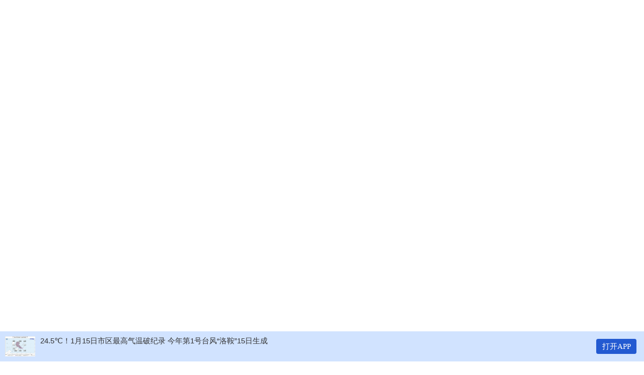

--- FILE ---
content_type: text/html; charset=utf-8
request_url: https://wap.wendu.cn/video/id/544370
body_size: 6361
content:
<!DOCTYPE html>
<html>
    <head>
        <meta charset="utf-8">
        <meta content="width=device-width,user-scalable=yes" name="viewport">
        <meta name="viewport" content="width=device-width, initial-scale=1, maximum-scale=1, minimum-scale=1, user-scalable=no">
        <meta name="apple-mobile-web-app-capable" content="yes">
        <meta name="MobileOptimized" content="320">
        <meta name="referrer" content="never">
        <!-- Open Graph data -->
        <meta property="og:title" content="罚款200元记9分!这个司机行为太危险！" />
        <meta property="og:type" content="video" />
        <meta property="og:url" content="https://wap.wendu.cn/video/id/544370" />
        <meta property="og:image" content="https://upload.wendu.cn/2023/0317/1679038412997.png" />
        <meta property="og:description" content="温州都市报全媒体" /> 
        <meta property="og:site_name" content="温州都市报全媒体" />
        <meta property="fb:admins" content="Facebook numeric ID" />
       
        <title>罚款200元记9分!这个司机行为太危险！</title>
        <link href="https://m.wendu.cn/templates/wzdsb/touch/css/article_styles.css" rel="stylesheet" type="text/css">
        <script type="text/javascript" src="https://m.wendu.cn/templates/wzdsb/touch/js/jquery-2.1.1.js"></script>
        <script type="text/javascript" src="https://m.wendu.cn/templates/wzdsb/touch/js/global_mobile.js"></script>
        <script type="text/javascript" src="/assets/js//news.js"></script>
        <script type="text/javascript" src="https://m.wendu.cn/templates/wzdsb/touch/js/zepto.min.js"></script>
        <script src="/assets/js/jquery.cookie.min.js"></script>
        <script type="text/javascript" src="/assets/libs/fastadmin-layer/dist/layer.js?v=1.0.1"></script>
		<script type="text/javascript" src="https://m.wendu.cn/templates/wzdsb/touch/js/zswzapp.js"></script>
        <style>
            img {
                /*display:block;*/
                border: 0;
                width: 100%;
            }

            .tab-nav-item {
                width: 140px;
                margin: 8px 10px;
                display: inline-block;
                font-size: 14px;
            }

            .tab-active {
                color: #000;
                border: 1px solid #00c1de;
            }

            #mask_img_tur_container {
                width: 100%;
                height: 210px;
                position: absolute;
                top: 0;
                left: 0;
                z-index: 1001;
                display: flex;
                justify-content: center;
                align-items: center;
            }

            #mask_img_tur_container img {
                width: 128px;
                height: 128px;
            }

            #mask_img_play {
                width: 100%;
                height: 210px;
                position: absolute;
                top: 0;
                left: 0;
                z-index: 1000;
                display: flex;
                justify-content: center;
                align-items: center;
            }

            #mask_img_play img {
                width: 60px;
                height: 60px;
                opacity: 0.7;
            }

            .zs-fullscreen {
                position: fixed !important;
                border-radius: 0;
                z-index: 100000 !important;
                left: 0;
                top: 0;
                width: 100% !important;
                height: 100% !important;
            }

            #mask_img_container {
                width: 100%;
                height: 210px;
                position: absolute;
                top: 0px;
                left: 0;
                z-index: 999;
            }

            #mask_img_container img {
                width: 100%;
                height: 210px;
            }

            .set-top {
                cursor: pointer;
                width: 45px;
                height: 45px;
                border-radius: 50%;
                background: #fff;
                box-shadow: 0 0 5px grey;
                position: fixed;
                bottom: 45px;
                right: 38px;
                text-align: center;
                line-height: 45px;
                opacity: .7;
                z-index: 11000;
            }

            .set-top>img {
                width: 50%;
                position: absolute;
                right: 11px;
                top: 14px;
            }

            @media (max-width: 1000px)
            .section-content .item {
                margin-bottom: 10px;
                padding: 9px 0 30px;
                border: solid #f5f5f5;
                border-width: 0 0 1px;
            }

            .live-top1 {
                /* border-bottom: 1px solid #ddd; */
                background-color: white;
                overflow: hidden;
            }

            .video-list {
                width: 100%;
                background-color: #343a40;
                position: relative;
                height: 100px;
                overflow: hidden
            }

            .media-video {
                position: relative;
                top: 0px;
            }



            .playing-info {
                position: absolute;
                right: 4px;
                top: 4px;
                background-color: rgba(252, 252, 252, .1);
                color: #eee;
                border-radius: 2px;
                display: none;
                font-size: 12px;
                padding: 2px;
            }
        </style>
    </head>

    <body  ng-app="liveApp">

	  
		<div class="tc-video" style="position: relative;">
					<video id="video" src="https://vod.wendu.cn/sv/29310244-186eec396e0/29310244-186eec396e0.mp4" playsinline="" webkit-playsinline="true" x5-playsinline="true" controls="" style="width:100%;" poster="https://upload.wendu.cn/2023/0317/1679038412997.png"></video>
        </div>

	
	
        <div style="
             max-width: 640PX;
             margin: auto;
             position: relative;
             margin: 0 auto;
             ">
            <!--文章内容-->
            <div class="news_header clearfix" >
                <h1 class="title" likeid="60930">罚款200元记9分!这个司机行为太危险！</h1>
                <h2><span class="time">2023-03-17 16:39</span> 掌上温州客户端　</h2> 
            </div>



            <div class="news_content" style="height: auto;">

			                 <script>
                    $("#divPlay").click(function(e){
                    $("#divPic").hide();
                    $(this).hide();
                    document.getElementById("video").play();
                    });
                </script>



                <p>在高速公路行车，一定要提前规划好路线，千万不能在高速公路上随意停车，特别是在临近出口时，一定要选择好正确的车道，依法行驶，否则会非常危险，驾驶人也可能因此要被罚款和扣分。近期，在沈海高速公路上就发生了一起典型的违法停车行为。</p><p>3月15日8时45分许，温州高速交警一大队民警进行视频巡查时发现：沈海高速上海方向乐清出口主线处，一辆银色小客车突然在快车道刹车，并往慢车道变道停在车道分界线上，紧跟在其后方的小车紧急制动，慢车道内一辆红色大货车向右打了一把方向，才勉强避过，险象环生，银色小客车往前开了一点，在慢车道又停了一下，才重新起步往上海方向开走。</p><p>民警随即联系到违法停车车辆驾驶人，经询问，驾驶人林某当天驾驶该银色小客车，从温州市区出发前去乐清，本来计划在乐清北收费站下高速，行至违法地点时不知方向是否正确，便在高速公路停车，看了一下导航，才继续往前行驶，他对自己的危险行为浑然不知。民警对他的违法进行了批评教育，并根据《中华人民共和国道路交通安全法》相关规定，依法对其在高速公路行车道上违法停车的违法行为处以驾驶证记9分、罚款200元的处罚。</p><p>温州高速交警提醒：在高速行车，临近出口请提前变道，牢记“出口早准备，实线禁变道”的原则，错过出口时，请“将错就错”行驶至下一出口再下高速。</p><p>&nbsp;</p><p>视频来源：温州高速交警</p><p>通讯员：李柱石</p><p>编辑：张思思</p><p>审核：潘达源</p>

                <div class="ui-ad">                    <style>
                        .ui-ad img{ width:100%}
                    </style>
                </div>
                <script src="https://m.wendu.cn/templates/wzdsb/touch/zhibo/js/zepto.js"></script>
                <script src="https://m.wendu.cn/templates/wzdsb/touch/zhibo/js/angular.min.js"></script>
                <script src="https://m.wendu.cn/templates/wzdsb/touch/zhibo/js/fastclick.min.js"></script>
                <script src="https://m.wendu.cn/templates/wzdsb/touch/zhibo/js/liveshared.js?r=0.736457"></script>

            </div>
                
            <section class="news-more-box" style="display:none;">
                <div class="gradient"><span class="packupArrow"></span></div>
            </section>

            <script type="text/javascript">
                    $.zb.news.init();
            </script>

            <a class="openApp openAppBtn" href="https://m.wendu.cn/appsetup/zswz_app_dowload.html">打开掌上温州APP阅读全文</a>
                        <div class="bgline"></div>
            

            <!--网友评论-->  
            <p class="type_title"><i></i>网友评论:</p>
            <section class="news_comment_tag">
                <div class="news_comment">
                                        <textarea name="myComment" id="myComment" required ng-model="myComment.content" placeholder="写点评论吧..." rows="3" ></textarea>
                    <button class="news_comment_submit"  id="submitComment" onClick="CommentAdd(0)">提交</button>
                                    </div>
                <input type="hidden" id="hdtopicid" value="1240807">
                <input type="hidden" id="hdopenid" value="">
                <input type="hidden" id="hdnickname" value="">
                <input type="hidden" id="hdpic" value="">
                <input id="hdLastId" type="hidden" value="0">
                <input id="hdFollowId" type="hidden" value="0">

                            </section>



            <script>

                function CommentAdd(type)
                {

                                        var myComment;
                var productid = $("#product").val();
                var _followid = $("#hdFollowId").val();
                if (type == 0)
                {
                //新评论
                _followid = 0;
                myComment = $("#myComment").val();
                } else
                {
                myComment = $("#myComment2").val();
                }

                if (myComment.length < 3) {
                 layer.msg('发表内容太短!');
                return false;
                }
                var data = {
                topicid:$('#hdtopicid').val(),
                        content: myComment,
                        openid: $('#hdopenid').val(),
                        nickname: $('#hdnickname').val(),
                        followid: _followid,
                        pic: $('#hdpic').val()
                };
                $.ajax({
                type: "get",
                        url: "https://api.wendu.cn/mobile/index.php?app=mobile&controller=comment&action=wapcomment2",
                        dataType: "jsonp",
                        jsonp: "callback",
                        data: data,
                        jsonpCallback: "success_jsonpCallback",
                        success: function (data) {
                        $("#myComment").val("");
                        alert(data.message);
                        },
                        error: function (data) {
                        alert("连接失败！");
                        }
                });
                $('#divComment' + $('#hdLastId').val()).html('');
                }

                function support(commentid)
                {
                var data = {
                _commentid: commentid
                };
                $.ajax({
                type: "get",
                        url: "https://api.wendu.cn/mobile/index.php?app=mobile&controller=comment&action=support2",
                        dataType: "jsonp",
                        jsonp: "callback",
                        data: data,
                        jsonpCallback: "success_jsonpCallback",
                        success: function (data) {


                        if (data.state == true)
                        {

                        $.ajax({
                        type: "get",
                                url: "https://wap.wendu.cn/support",
                                dataType: "json",
                                data:"commentid=" + commentid, //必须是字符串
                                success: function (d) {
                                console.log(d);
                                }
                        });
                        $('#supports' + commentid).html(data.data.supports);
                        $('#imgcomment' + commentid).attr('src', "http://img.wendu.cn/images/dianzan1.png");
                        } else
                        {
                         
                             layer.msg('该评论您已经点过赞!');
                      
                        }
                        },
                        error: function (data) {
                        alert("连接失败！");
                        }
                });
                }

                $(".replycomment").click(function () {

                $('#divComment' + $('#hdLastId').val()).html('');
                var addHtml = '<textarea name="myComment2" id="myComment2" required ng-model="myComment.content" placeholder="写点评论吧..." style="width:98%" rows="3"></textarea><button class="am-btn am-btn-secondary news_comment_submit ng-binding" ng-bind="transSubmit" id="btnReply" onclick="CommentAdd(1)">回复</button>';
                if ($('#hdLastId').val() != $(this).attr("data-commentid"))
                {
                $('#divComment' + $(this).attr("data-commentid")).html(addHtml);
                $('#hdLastId').val($(this).attr("data-commentid"));
                $('#hdFollowId').val($(this).attr("data-followid"));
                $('#myComment2').focus();
                } else
                {
                $('#hdLastId').val(0);
                $('#hdFollowId').val(0);
                }

                });
            </script>
                
            <section class="search-Bar">
                <form action="https://m.wendu.cn/search/"  id="search" method="get">
                    <div class="search">
                        <span class="s_con"><input type="text" class="content" name="keyword" placeholder="请输入搜索内容"><i class="clear"></i></span>
                        <span class="s_btn">搜索</span>
                    </div>
                </form>
            </section>            <div class="placeholder_footer"></div>
                
            <section class="bottomSlide">
                <div class="bottom-box">
                    <div class="aui-flexview">
                        <div class="index-main aui-scrollview">
                            <div class="m-slider menu-swiper clearfix">
                                <div class="slider-wrapper">
                                    <a  href="http://wendu.cn/appsetup/zswz_app_dowload.html">
                                        <div class="slider-item">
                                            <div class="m-grids">
                                                <img src="https://m.wendu.cn/templates/wzdsb/touch/images/logo1.png" height="40">
                                            </div>
                                        </div>
                                    </a>
                                     
                                    <div class="slider-item">
                                        <div class="m-grids"><a href="https://wap.wendu.cn/article/id/608101">
                                                <div class="normal_list">
                                                    <div class="img_box2"><img src="https://upload.wendu.cn/2026/0113/1768313920468.jpeg"></div>
                                                    <p class="news_title2"> 气温回暖持续到本周五，升幅8~12℃ </p>
                                                </div></a>
                                        </div>
                                    </div>

                                     
                                    <div class="slider-item">
                                        <div class="m-grids"><a href="https://wap.wendu.cn/article/id/608100">
                                                <div class="normal_list">
                                                    <div class="img_box2"><img src="https://upload.wendu.cn/2026/0113/1768313432717.jpeg"></div>
                                                    <p class="news_title2"> 温州将森林火险提至红色预警！4人野外违规用火被查 </p>
                                                </div></a>
                                        </div>
                                    </div>

                                     
                                    <div class="slider-item">
                                        <div class="m-grids"><a href="https://wap.wendu.cn/article/id/608182">
                                                <div class="normal_list">
                                                    <div class="img_box2"><img src="https://upload.wendu.cn/2026/0115/1768488437930.jpg"></div>
                                                    <p class="news_title2"> 24.5℃！1月15日市区最高气温破纪录 今年第1号台风“洛鞍”15日生成 </p>
                                                </div></a>
                                        </div>
                                    </div>

                                                                    </div>
                            </div>
                        </div>
                    </div> 

                    <div class="open-zs">
                        <a  href="https://m.wendu.cn/appsetup/zswz_app_dowload.html"><span class="open-btn">打开APP</span></a>
                    </div>

                </div>
            </section> 
            <script type="text/javascript" src="https://res.wx.qq.com/open/js/jweixin-1.2.0.js"></script>   
            <script>
                function forward()
                {
                var _datawx = {
                contentid:544370,
                        deviceid:'weixin'
                };
                $.ajax({
                type : "get",
                        url : "https://api.wendu.cn/mobile/?app=mobile&controller=forward&action=forwardwx",
                        dataType : "jsonp",
                        jsonp: "callback",
                        data: _datawx,
                        jsonpCallback:"success_jsonpCallback",
                        success : function(data){
                        },
                        error:function(data){
                        }
                });
                }
                /*微信分享js代码*/
                wx.config({
                debug:false,
                        appId:'wx8f2d4afacf22a713',
                        timestamp:'1768948473',
                        nonceStr:'cWPsJvvm3a8XKFVY',
                        signature:'df6b5e5b9cd006375d2bc38106a431931be0b9ca',
                        jsApiList:[
                                'onMenuShareAppMessage',
                                'onMenuShareTimeline',
                        ]
                });
                wx.ready(function () {

                wx.onMenuShareAppMessage({
                title:'罚款200元记9分!这个司机行为太危险！',
                        desc:'温州都市报全媒体',
                        link:  'https://wap.wendu.cn/video/id/544370',
                        imgUrl: 'https://upload.wendu.cn/2023/0317/1679038412997.png',
                        type: '',
                        dataUrl: '',
                        success: function () {
                        forward();
                        },
                        cancel: function () {
                        }
                });
                wx.onMenuShareTimeline({
                title:'罚款200元记9分!这个司机行为太危险！',
                        link: 'https://wap.wendu.cn/video/id/544370',
                        imgUrl: 'https://upload.wendu.cn/2023/0317/1679038412997.png',
                        success: function () {
                        setTimeout(function(){
                        forward();
                        }, 500);
                        },
                        cancel: function () {

                        }
                });
                });
            </script>


            <script type="text/javascript">

               

                function ShareDemo(){
                     var hrefstr=window.location.href;

            var s="";

            s= "罚款200元记9分!这个司机行为太危险！,温州都市报全媒体,https://upload.wendu.cn/2023/0317/1679038412997.png,https://wap.wendu.cn/video/id/544370";
            return s;

                    
                        }

				
				zswzAppJS = new ZswzAppJS({

							
							 });
						zswzAppJS.showShare(true);
						zswzAppJS.showShare(1);
                        $.zb.zt.detail.init();
                        $.zb.dom_ready.init();
				
				</script>


            <script type="text/javascript" src="https://m.wendu.cn/templates/wzdsb/touch/js/picload.js"></script>
            <script type="text/javascript" src="https://m.wendu.cn/templates/wzdsb/touch/js/search.js"></script>

            <script type="text/javascript" src="https://m.wendu.cn/templates/wzdsb/touch/js/ydui.js"></script>
            <script>
                $('.index-swiper').slider({
                speed: 200,
                        autoplay: 2000,
                        lazyLoad: true
                });
                $('.menu-swiper').slider({
                speed: 200,
                        autoplay: 5000,
                        lazyLoad: true
                });
            </script>
        </div>
    </body>
</html>


--- FILE ---
content_type: text/css
request_url: https://m.wendu.cn/templates/wzdsb/touch/css/article_styles.css
body_size: 3390
content:
@charset "utf-8";
/* CSS Document */
html, body {
    padding: 0;
    margin: 0;
    background: #fff;
    color: #333;
    font-family: Tahoma,'Microsoft YaHei',Verdana,Arial,Helvetica,sans-serif;
    -webkit-text-size-adjust: none;
	-webkit-font-smoothing: antialiased;
    -moz-osx-font-smoothing: grayscale;
    font-weight: normal;
}

* {
    -webkit-box-sizing: border-box;
    -moz-box-sizing: border-box;
    box-sizing: border-box;
}

a {
    text-decoration: none;
    color: #000;
}

a, label, button, input, select {
    -webkit-tap-highlight-color: rgba(0, 0, 0, 0);
}

img {
	/*display:block;*/
    border: 0;
}

html, body, div, dl, dt, dd, ol, ul, li, h1, h2, h3, h4, h5, h6, p, blockquote, pre, button, fieldset, form, input, legend, textarea, th, td {
    margin: 0;
    padding: 0;
}

div, p, blockquote, figure {
    padding: 0;
    margin: 0;
    word-wrap: break-word;
    word-break: normal;
}


h1, h2, h3, h4 {
    font-weight: normal;
}


button {
    outline: 0;
}

button,input,optgroup,select,textarea {
    margin: 0;
    font: inherit;
    color: inherit;
    outline: none;
}

dl, dt, dd, ul, li {
    list-style: none;
    padding: 0;
    margin: 0;
}

li {
    list-style: none;
}

a {
    -webkit-tap-highlight-color: rgba(0,0,0,0.1);
    -webkit-user-select: none;
    -webkit-touch-callout: none;
    color: #333;
    text-decoration: none;
}


.clearfix {
}

.clearfix:after {
    clear: both;
    height:10px;
    overflow: hidden;
    display: block;
    visibility: hidden;
    content: ".";
}



/*文章内容*/

.news_header{
	padding-top: 10px;
    -webkit-box-shadow: 0 0px 0 0 #ccc;
    box-shadow: 0 0px 0 0 #ccc;
}

h1 {
    font-size:21px;
    margin-bottom: 0px;
    width: 92%;
    margin:5px auto;
	font-weight:bold;
}

h2 {
    font-size: 8pt;
    color: #b9b9b9;
    width: 92%;
    margin: 3px auto;
}

.news_content {
    font-size:17px;
    padding:0;
    line-height:1.8;
    width: 92%;
    margin: 0 auto 20px;
    overflow: hidden;
}

.news_content p {
    line-height: 1.8;
    padding-bottom: 10px;
    text-indent: 2em;
    text-align: justify;
    font-size: 17px;
    /*  text-shadow: 0 1px 1px #fff;
    font-family: Microsoft YaHei; 
    color: #333;*/
}

.news_content p img {
    max-width: 100%;
    margin: 0 auto;
    text-indent: 0em !important;
    display: block;
}

.news_content p video {
    max-width: 100%;
    margin: 0 auto;
    text-indent: 0em !important;
    display: block;
}



.news-more-box{
	position: relative;
    padding:5px 0;
	}


.news-more-box .gradient {
    position: absolute;
    top:-120px;
    left: 0;
    height:120px;
    width: 100%;
    background-image: -webkit-gradient(linear,left top,left bottom,from(rgba(255,255,255,0)),to(#fff));
    background-image:linear-gradient(-180deg, rgba(255,255,255,0) 0%, #ffffff 50%);
}

.news-more-box .gradient .packupArrow {
    display: block;
    width:12px;
    height:12px;
    position: absolute;
    -webkit-animation: packupArrowFlow 1s ease infinite;
    animation: packupArrowFlow 1s ease infinite;
    bottom: 0;
    left: 50%;
    margin-left:-6px;
    background:url(../images/packupArrow.png) no-repeat 50%/contain;
}

@keyframes packupArrowFlow{
    0%, 100% {
        bottom: 0;
    }
    70% {
        bottom: 10px;
    }
}

.bgline {
    width: 100%;
    height:15px;
    background-color: #f5f5f5;
    clear: both;
}


/*相关新闻*/
.type_title {
    font-size:16px;
    color: #222;
    height:20px;
    line-height:20px;
    margin-top:15px;
    font-weight: bold;
    vertical-align: bottom;
    overflow: hidden;
    white-space: nowrap;
    text-overflow: ellipsis;
}

.type_title i {
    display: inline-block;
    width:10px;
    height:20px;
    border-left: 2px solid #235ad1;
    vertical-align: top;
}

.news_list {
    width: 92%;
    padding: 0;
    margin: 0 auto;
}

.news_list ul li {
    padding: 15px 0;
    overflow: hidden;
    border-bottom: 1px solid #e3e3e3;
}

.news_list ul li:last-child {
    border-bottom: none;
}

.normal_list {
    width: 100%;
}

.normal_list .img_box {
    width: 100px;
    height: 75px;
    float: right;
    position: relative;
    margin-left: 12px;
}

.normal_list .img_box img {
    width: 100%;
    height: 100%;
}

.news_title {
    font-size: 16px;
    line-height: 1.7;
    overflow: hidden;
    display: -webkit-box;
    -webkit-line-clamp: 2;
    -webkit-box-orient: vertical;
}

.normal_list .from_time {
    font-size: 12px;
    color: #999;
    margin-top:10px;
}

.from_time .like_time{
    padding-left: 0px;
}


/*网友评论*/
.news_comment {
	width:92%;
	padding: 0;
    margin: 0 auto;
}

.news_comment2 {
    width:100%;
    padding: 0;
    margin: 0 auto;
}

.news_comment textarea{
	width: 100%;
    border: 1px solid #e3e3e3;
    font-size: 14px;
    line-height: 1.8;
    margin: 15px 0 0;
    border-radius: 5px;
    padding: 4px 10px;
}


.news_comment_submit {
    display: block;
    border-radius: 3px;
    border: 0px;
    padding: 5px;
    margin: 5px 0px;
    width: 70px;
    /* height: 20px; */
    font-size: 14px;
    box-sizing: border-box;
    text-align: center;
    background-color:#235ad1;
    color: #fff;
    -webkit-tap-highlight-color: rgba(0,0,0,0);
}

.comment_list {
    width: 92%;
    padding: 0;
    margin: 30px auto;
	font-size:14px;
}

.com_show{
	clear: both;
    border-bottom: 1px #e3e3e3 solid;
	padding: 8px 0;
}

.user_img{
    width:40px;
	height:40px;
    float: left;
    margin: 5px 5px 0 0;
	background:url(../images/timg.jpg);
    background-size: 100% 100%;
	border-radius:19px;
}

.user_img img {
    display: block;
    width: 100%;
    height: 100%;
    border-radius:19px;
}

.comment_right{
	padding-left:48px;
}

.comment_right p {
    line-height: 1.8;
    padding-bottom: 4px;
    text-align: justify;
    font-size: 15px;
}

.com_reply{
	color:#aaa; 
	font-weight:normal;
}
	
.com_good{
	color: #666;
    float: right;
    font-size: 14px;
    padding-right: 5px;
	
}

.com_good_num{
	color: #666;
    float: right;
    font-size: 14px;
    padding-right: 5px;
    line-height: 24px;
	font-weight: normal;
}

.com_time{
    color: #999;
	}
	
.com_time span{
	font-size:12px;}
	
/*搜索*/
.search-Bar {
    height: 54px;
    position: relative;
    background: #f5f5f5;
    padding-top: 8px;
}
.search {
    border: 1px solid rgba(190, 215, 255, 0.7);
    width: 92%;
    height: 38px;
    padding: 0;
    margin: 0 auto;
}

.s_con{
	position: relative;
	float: left;
	display: block;
	width: 80%;
	height: 36px;
}
.s_con input{
	display: inline-block;
	border: 0px;
	width: 100%;
	height: 36px;
	line-height: 36px;
	padding-left:10px;
	font-size:14px;
}
.s_con .clear{
	display: none;
	position: absolute;
	right: 2px;
	top:6px;
	content: "";
	width: 24px;
	height: 24px;
	background-image:url('../images/del.svg');
	background-size: 25px 25px;
	cursor:pointer;

}
.s_btn{
	float: left;
    display: block;
    background-color: #235ad1;
    width: 20%;
    height: 36px;
    line-height: 36px;
    color: #fff;
    font-size: 14px;
    text-align: center;
    cursor: pointer;
}

/*页脚*/
.bottomSlide {
    position: fixed;
    margin: 0 auto;
    bottom: 0;
    left: 0;
    right: 0;
    z-index: 999;
    background-color:rgba(190, 215, 255, 0.7);
}

.bottom-box {
    position: relative;
    min-width: 300px;
    display: -webkit-box;
    display: -webkit-flex;
    display: -ms-flexbox;
    display: flex;
    /* -webkit-box-align: center; */
    /* -webkit-align-items: center; */
    -ms-flex-align: center;
    /* align-items: center; */
}

.openAppBtn {
    display: block;
    width: 92%;
    height: 40px;
    font-size: 16px;
    line-height: 40px;
    text-align: center;
    background-color: #235ad1;
    margin: 0 auto 20px;
    color: #fff;
    border-radius:20px;
}

.aui-flexview {
    min-width: 70%;
    height:60px;
    display: flex;
    -webkit-flex-direction: column;
    -ms-flex-direction: column;
    /* -webkit-box-direction: normal; */
    /* -webkit-box-orient: vertical; */
    /* flex-direction: column; */
    margin:0 10px;
}

.aui-scrollview {
    width: 100%;
    height: 100%;
    -webkit-box-flex: 1;
    -webkit-flex: 1;
    -ms-flex: 1;
    flex: 1;
    overflow-y: auto;
    -webkit-overflow-scrolling: touch;
    position: relative;
	overflow-x: hidden;
}

.m-slider {
    position: relative;
    width: 100%;
}

.clearfix {
    *zoom: 1;
}

.slider-wrapper {
    display: flex;
    height: 100%;
    -webkit-transform: translate3d(0, 0, 0);
    transform: translate3d(0, 0, 0);
    z-index: 1;
    -webkit-transition-property: -webkit-transform;
    transition-property: -webkit-transform;
    transition-property: transform;
    transition-property: transform, -webkit-transform;
    position: relative;
    width: 100%;
}

.slider-wrapper {
    display: flex;
    height: 100%;
    -webkit-transform: translate3d(0, 0, 0);
    transform: translate3d(0, 0, 0);
    z-index: 1;
    -webkit-transition-property: -webkit-transform;
    transition-property: -webkit-transform;
    transition-property: transform;
    transition-property: transform, -webkit-transform;
    position: relative;
    width: 100%;
}

.slider-item {
    width: 100%;
    height: 100%;
    -webkit-flex-shrink: 0;
    -ms-flex-negative: 0;
    flex-shrink: 0;
}

.m-grids {
    position: relative;
    overflow: hidden;
	padding: 10px 0 0;
}

.m-grids:before {
    content: '';
    left: 0;
    -webkit-transform: scaleY(.5);
    bottom: 0;
    position: absolute;
    z-index: 1;
    width: 100%;
    height: 1px;
    transform: scaleY(.5);
    -webkit-transform-origin: 0 100%;
    transform-origin: 0 100%;
}




.grids-item:after {
    content: '';
    left: 0;
    -webkit-transform: scaleY(.5);
    bottom: 0;
    position: absolute;
    z-index: 0;
    width: 100%;
    height: 1px;
    transform: scaleY(.5);
    -webkit-transform-origin: 0 100%;
    transform-origin: 0 100%;
}



.normal_list .img_box2 {
    width:60px;
    height:40px;
    float:left;
    position: relative;
    margin-right: 10px;
}

.normal_list .img_box2 img {
    width: 100%;
    height: 100%;
}

.news_title2 {
    font-size:15px;
    overflow: hidden;
    display: -webkit-box;
    -webkit-line-clamp: 2;
    -webkit-box-orient: vertical;
}

.open-zs {
    right: 0;
    bottom: 0;
    display: -webkit-box;
    display: -webkit-flex;
    display: -ms-flexbox;
    display: flex;
    -webkit-box-align: center;
    -webkit-align-items: center;
    -ms-flex-align: center;
    align-items: center;
    width: 95px;
    height:60px;
    display: flex;
    align-items: center;
}

.open-btn {
    width: 80px;
    height: 30px;
    background: #235ad1;
    border-radius: 4px;
    display: -webkit-box;
    display: -webkit-flex;
    display: -ms-flexbox;
    display: flex;
    -webkit-box-pack: center;
    -webkit-justify-content: center;
    -ms-flex-pack: center;
    justify-content: center;
    -webkit-box-align: center;
    -webkit-align-items: center;
    -ms-flex-align: center;
    align-items: center;
    line-height: 0;
    font-family: PingFangSC-Medium;
    font-size: 15px;
    color: #ffffff;
	margin-right:15px;
}

.placeholder_footer {
    height:60px;
}


.citation {
    border: 1px #e3e3e3 solid;
    background: #F8F7E2;
    margin-bottom: 5px;
    padding: 5px 5px 5px 5px;
    font-size:14px;
}
.citation-title {
    color: #4C8C92;
    font-size: 12px;
    line-height: 2;
}
.f-r {
    float: right;
    text-align: right;
}

--- FILE ---
content_type: application/javascript
request_url: https://m.wendu.cn/templates/wzdsb/touch/zhibo/js/zepto.js
body_size: 31315
content:
(function(a){String.prototype.trim===a&&(String.prototype.trim=function(){return this.replace(/^\s+|\s+$/g,"")});Array.prototype.reduce===a&&(Array.prototype.reduce=function(g){if(void 0===this||null===this)throw new TypeError;var h=Object(this),i=h.length>>>0,e=0,k;if("function"!=typeof g)throw new TypeError;if(0==i&&1==arguments.length)throw new TypeError;if(2<=arguments.length)k=arguments[1];else{do{if(e in h){k=h[e++];break}if(++e>=i)throw new TypeError;}while(1)}for(;e<i;)e in h&&(k=g.call(a,
k,h[e],e,h)),e++;return k})})();
var Zepto=function(){function a(b){return null==b?String(b):G[Q.call(b)]||"object"}function g(b){return"function"==a(b)}function h(b){return null!=b&&b==b.window}function i(b){return null!=b&&b.nodeType==b.DOCUMENT_NODE}function e(b){return"object"==a(b)}function k(b){return e(b)&&!h(b)&&b.__proto__==Object.prototype}function n(b){return b instanceof Array}function q(b){return b.replace(/::/g,"/").replace(/([A-Z]+)([A-Z][a-z])/g,"$1_$2").replace(/([a-z\d])([A-Z])/g,"$1_$2").replace(/_/g,"-").toLowerCase()}
function r(b){return b in D?D[b]:D[b]=RegExp("(^|\\s)"+b+"(\\s|$)")}function l(b){return"children"in b?y.call(b.children):c.map(b.childNodes,function(b){if(1==b.nodeType)return b})}function m(b,x,a){for(f in x)a&&(k(x[f])||n(x[f]))?(k(x[f])&&!k(b[f])&&(b[f]={}),n(x[f])&&!n(b[f])&&(b[f]=[]),m(b[f],x[f],a)):x[f]!==d&&(b[f]=x[f])}function s(b,x){return x===d?c(b):c(b).filter(x)}function t(b,x,a,c){return g(x)?x.call(b,a,c):x}function v(b,x){var a=b.className,c=a&&a.baseVal!==d;if(x===d)return c?a.baseVal:
a;c?a.baseVal=x:b.className=x}function w(b){var a;try{return b?"true"==b||("false"==b?!1:"null"==b?null:isNaN(a=Number(b))?/^[\[\{]/.test(b)?c.parseJSON(b):b:a):b}catch(d){return b}}function A(b,a){a(b);for(var c in b.childNodes)A(b.childNodes[c],a)}var d,f,c,B,z=[],y=z.slice,p=z.filter,j=window.document,C={},D={},H=j.defaultView.getComputedStyle,K={"column-count":1,columns:1,"font-weight":1,"line-height":1,opacity:1,"z-index":1,zoom:1},L=/^\s*<(\w+|!)[^>]*>/,R=/<(?!area|br|col|embed|hr|img|input|link|meta|param)(([\w:]+)[^>]*)\/>/ig,
M=/^(?:body|html)$/i,S="val css html text data width height offset".split(" "),I=j.createElement("table"),N=j.createElement("tr"),O={tr:j.createElement("tbody"),tbody:I,thead:I,tfoot:I,td:N,th:N,"*":j.createElement("div")},T=/complete|loaded|interactive/,U=/^\.([\w-]+)$/,V=/^#([\w-]*)$/,W=/^[\w-]+$/,G={},Q=G.toString,u={},J,F,P=j.createElement("div");return u.matches=function(b,a){if(!b||1!==b.nodeType)return!1;var c=b.webkitMatchesSelector||b.mozMatchesSelector||b.oMatchesSelector||b.matchesSelector;
if(c)return c.call(b,a);var d,c=b.parentNode,j=!c;return j&&(c=P).appendChild(b),d=~u.qsa(c,a).indexOf(b),j&&P.removeChild(b),d},J=function(b){return b.replace(/-+(.)?/g,function(b,a){return a?a.toUpperCase():""})},F=function(b){return p.call(b,function(a,c){return b.indexOf(a)==c})},u.fragment=function(b,a,j){b.replace&&(b=b.replace(R,"<$1></$2>"));a===d&&(a=L.test(b)&&RegExp.$1);a in O||(a="*");var f,p,e=O[a];return e.innerHTML=""+b,p=c.each(y.call(e.childNodes),function(){e.removeChild(this)}),
k(j)&&(f=c(p),c.each(j,function(b,a){-1<S.indexOf(b)?f[b](a):f.attr(b,a)})),p},u.Z=function(b,a){return b=b||[],b.__proto__=c.fn,b.selector=a||"",b},u.isZ=function(b){return b instanceof u.Z},u.init=function(b,a){if(!b)return u.Z();if(g(b))return c(j).ready(b);if(u.isZ(b))return b;var E;if(n(b))E=p.call(b,function(b){return null!=b});else if(e(b))E=[k(b)?c.extend({},b):b],b=null;else if(L.test(b))E=u.fragment(b.trim(),RegExp.$1,a),b=null;else{if(a!==d)return c(a).find(b);E=u.qsa(j,b)}return u.Z(E,
b)},c=function(b,a){return u.init(b,a)},c.extend=function(b){var a,c=y.call(arguments,1);return"boolean"==typeof b&&(a=b,b=c.shift()),c.forEach(function(c){m(b,c,a)}),b},u.qsa=function(b,a){var c;return i(b)&&V.test(a)?(c=b.getElementById(RegExp.$1))?[c]:[]:1!==b.nodeType&&9!==b.nodeType?[]:y.call(U.test(a)?b.getElementsByClassName(RegExp.$1):W.test(a)?b.getElementsByTagName(a):b.querySelectorAll(a))},c.contains=function(b,a){return b!==a&&b.contains(a)},c.type=a,c.isFunction=g,c.isWindow=h,c.isArray=
n,c.isPlainObject=k,c.isEmptyObject=function(b){for(var a in b)return!1;return!0},c.inArray=function(b,a,c){return z.indexOf.call(a,b,c)},c.camelCase=J,c.trim=function(b){return b.trim()},c.uuid=0,c.support={},c.expr={},c.map=function(b,a){var d,j=[],f;if("number"==typeof b.length)for(f=0;f<b.length;f++)d=a(b[f],f),null!=d&&j.push(d);else for(f in b)d=a(b[f],f),null!=d&&j.push(d);return 0<j.length?c.fn.concat.apply([],j):j},c.each=function(b,a){var c;if("number"==typeof b.length)for(c=0;c<b.length&&
!1!==a.call(b[c],c,b[c]);c++);else for(c in b)if(!1===a.call(b[c],c,b[c]))break;return b},c.grep=function(b,a){return p.call(b,a)},window.JSON&&(c.parseJSON=JSON.parse),c.each("Boolean Number String Function Array Date RegExp Object Error".split(" "),function(b,a){G["[object "+a+"]"]=a.toLowerCase()}),c.fn={forEach:z.forEach,reduce:z.reduce,push:z.push,sort:z.sort,indexOf:z.indexOf,concat:z.concat,map:function(b){return c(c.map(this,function(a,c){return b.call(a,c,a)}))},slice:function(){return c(y.apply(this,
arguments))},ready:function(b){return T.test(j.readyState)?b(c):j.addEventListener("DOMContentLoaded",function(){b(c)},!1),this},get:function(b){return b===d?y.call(this):this[0<=b?b:b+this.length]},toArray:function(){return this.get()},size:function(){return this.length},remove:function(){return this.each(function(){null!=this.parentNode&&this.parentNode.removeChild(this)})},each:function(b){return z.every.call(this,function(a,c){return!1!==b.call(a,c,a)}),this},filter:function(b){return g(b)?this.not(this.not(b)):
c(p.call(this,function(a){return u.matches(a,b)}))},add:function(b,a){return c(F(this.concat(c(b,a))))},is:function(b){return 0<this.length&&u.matches(this[0],b)},not:function(b){var a=[];if(g(b)&&b.call!==d)this.each(function(c){b.call(this,c)||a.push(this)});else{var j="string"==typeof b?this.filter(b):"number"==typeof b.length&&g(b.item)?y.call(b):c(b);this.forEach(function(b){0>j.indexOf(b)&&a.push(b)})}return c(a)},has:function(b){return this.filter(function(){return e(b)?c.contains(this,b):
c(this).find(b).size()})},eq:function(b){return-1===b?this.slice(b):this.slice(b,+b+1)},first:function(){var b=this[0];return b&&!e(b)?b:c(b)},last:function(){var b=this[this.length-1];return b&&!e(b)?b:c(b)},find:function(b){var a,d=this;return"object"==typeof b?a=c(b).filter(function(){var b=this;return z.some.call(d,function(a){return c.contains(a,b)})}):1==this.length?a=c(u.qsa(this[0],b)):a=this.map(function(){return u.qsa(this,b)}),a},closest:function(b,a){var d=this[0],j=!1;for("object"==typeof b&&
(j=c(b));d&&!(j?0<=j.indexOf(d):u.matches(d,b));)d=d!==a&&!i(d)&&d.parentNode;return c(d)},parents:function(b){for(var a=[],d=this;0<d.length;)d=c.map(d,function(b){if((b=b.parentNode)&&!i(b)&&0>a.indexOf(b))return a.push(b),b});return s(a,b)},parent:function(b){return s(F(this.pluck("parentNode")),b)},children:function(b){return s(this.map(function(){return l(this)}),b)},contents:function(){return this.map(function(){return y.call(this.childNodes)})},siblings:function(b){return s(this.map(function(b,
a){return p.call(l(a.parentNode),function(b){return b!==a})}),b)},empty:function(){return this.each(function(){this.innerHTML=""})},pluck:function(b){return c.map(this,function(a){return a[b]})},show:function(){return this.each(function(){"none"==this.style.display&&(this.style.display=null);if("none"==H(this,"").getPropertyValue("display")){var b=this.style,a;a=this.nodeName;var c,d;a=(C[a]||(c=j.createElement(a),j.body.appendChild(c),d=H(c,"").getPropertyValue("display"),c.parentNode.removeChild(c),
"none"==d&&(d="block"),C[a]=d),C[a]);b.display=a}})},replaceWith:function(b){return this.before(b).remove()},wrap:function(b){var a=g(b);if(this[0]&&!a)var d=c(b).get(0),j=d.parentNode||1<this.length;return this.each(function(f){c(this).wrapAll(a?b.call(this,f):j?d.cloneNode(!0):d)})},wrapAll:function(b){if(this[0]){c(this[0]).before(b=c(b));for(var a;(a=b.children()).length;)b=a.first();c(b).append(this)}return this},wrapInner:function(b){var a=g(b);return this.each(function(d){var j=c(this),f=j.contents(),
d=a?b.call(this,d):b;f.length?f.wrapAll(d):j.append(d)})},unwrap:function(){return this.parent().each(function(){c(this).replaceWith(c(this).children())}),this},clone:function(){return this.map(function(){return this.cloneNode(!0)})},hide:function(){return this.css("display","none")},toggle:function(b){return this.each(function(){var a=c(this);(b===d?"none"==a.css("display"):b)?a.show():a.hide()})},prev:function(b){return c(this.pluck("previousElementSibling")).filter(b||"*")},next:function(b){return c(this.pluck("nextElementSibling")).filter(b||
"*")},html:function(b){return b===d?0<this.length?this[0].innerHTML:null:this.each(function(a){var d=this.innerHTML;c(this).empty().append(t(this,b,a,d))})},text:function(b){return b===d?0<this.length?this[0].textContent:null:this.each(function(){this.textContent=b})},attr:function(b,a){var c;return"string"==typeof b&&a===d?0==this.length||1!==this[0].nodeType?d:"value"==b&&"INPUT"==this[0].nodeName?this.val():!(c=this[0].getAttribute(b))&&b in this[0]?this[0][b]:c:this.each(function(c){if(1===this.nodeType)if(e(b))for(f in b){var c=
f,d=b[f];null==d?this.removeAttribute(c):this.setAttribute(c,d)}else c=t(this,a,c,this.getAttribute(b)),null==c?this.removeAttribute(b):this.setAttribute(b,c)})},removeAttr:function(b){return this.each(function(){1===this.nodeType&&this.removeAttribute(b)})},prop:function(b,a){return a===d?this[0]&&this[0][b]:this.each(function(c){this[b]=t(this,a,c,this[b])})},data:function(b,a){var c=this.attr("data-"+q(b),a);return null!==c?w(c):d},val:function(b){return b===d?this[0]&&(this[0].multiple?c(this[0]).find("option").filter(function(){return this.selected}).pluck("value"):
this[0].value):this.each(function(a){this.value=t(this,b,a,this.value)})},offset:function(b){if(b)return this.each(function(a){var d=c(this),a=t(this,b,a,d.offset()),j=d.offsetParent().offset(),a={top:a.top-j.top,left:a.left-j.left};"static"==d.css("position")&&(a.position="relative");d.css(a)});if(0==this.length)return null;var a=this[0].getBoundingClientRect();return{left:a.left+window.pageXOffset,top:a.top+window.pageYOffset,width:Math.round(a.width),height:Math.round(a.height)}},css:function(b,
c){if(2>arguments.length&&"string"==typeof b)return this[0]&&(this[0].style[J(b)]||H(this[0],"").getPropertyValue(b));var d="";if("string"==a(b))!c&&0!==c?this.each(function(){this.style.removeProperty(q(b))}):d=q(b)+":"+("number"==typeof c&&!K[q(b)]?c+"px":c);else for(f in b)!b[f]&&0!==b[f]?this.each(function(){this.style.removeProperty(q(f))}):d+=q(f)+":"+("number"==typeof b[f]&&!K[q(f)]?b[f]+"px":b[f])+";";return this.each(function(){this.style.cssText+=";"+d})},index:function(b){return b?this.indexOf(c(b)[0]):
this.parent().children().indexOf(this[0])},hasClass:function(b){return z.some.call(this,function(b){return this.test(v(b))},r(b))},addClass:function(b){return this.each(function(a){B=[];var d=v(this);t(this,b,a,d).split(/\s+/g).forEach(function(b){c(this).hasClass(b)||B.push(b)},this);B.length&&v(this,d+(d?" ":"")+B.join(" "))})},removeClass:function(b){return this.each(function(a){if(b===d)return v(this,"");B=v(this);t(this,b,a,B).split(/\s+/g).forEach(function(b){B=B.replace(r(b)," ")});v(this,
B.trim())})},toggleClass:function(b,a){return this.each(function(j){var f=c(this);t(this,b,j,v(this)).split(/\s+/g).forEach(function(b){(a===d?!f.hasClass(b):a)?f.addClass(b):f.removeClass(b)})})},scrollTop:function(){if(this.length)return"scrollTop"in this[0]?this[0].scrollTop:this[0].scrollY},position:function(){if(this.length){var b=this[0],a=this.offsetParent(),d=this.offset(),j=M.test(a[0].nodeName)?{top:0,left:0}:a.offset();return d.top-=parseFloat(c(b).css("margin-top"))||0,d.left-=parseFloat(c(b).css("margin-left"))||
0,j.top+=parseFloat(c(a[0]).css("border-top-width"))||0,j.left+=parseFloat(c(a[0]).css("border-left-width"))||0,{top:d.top-j.top,left:d.left-j.left}}},offsetParent:function(){return this.map(function(){for(var b=this.offsetParent||j.body;b&&!M.test(b.nodeName)&&"static"==c(b).css("position");)b=b.offsetParent;return b})}},c.fn.detach=c.fn.remove,["width","height"].forEach(function(b){c.fn[b]=function(a){var j,f=this[0],p=b.replace(/./,function(b){return b[0].toUpperCase()});return a===d?h(f)?f["inner"+
p]:i(f)?f.documentElement["offset"+p]:(j=this.offset())&&j[b]:this.each(function(d){f=c(this);f.css(b,t(this,a,d,f[b]()))})}}),["after","prepend","before","append"].forEach(function(b,d){var j=d%2;c.fn[b]=function(){var b,f=c.map(arguments,function(c){return b=a(c),"object"==b||"array"==b||null==c?c:u.fragment(c)}),p,e=1<this.length;return 1>f.length?this:this.each(function(b,a){p=j?a:a.parentNode;a=0==d?a.nextSibling:1==d?a.firstChild:2==d?a:null;f.forEach(function(b){if(e)b=b.cloneNode(!0);else if(!p)return c(b).remove();
A(p.insertBefore(b,a),function(b){null!=b.nodeName&&"SCRIPT"===b.nodeName.toUpperCase()&&(!b.type||"text/javascript"===b.type)&&!b.src&&window.eval.call(window,b.innerHTML)})})})};c.fn[j?b+"To":"insert"+(d?"Before":"After")]=function(a){return c(a)[b](this),this}}),u.Z.prototype=c.fn,u.uniq=F,u.deserializeValue=w,c.zepto=u,c}();window.Zepto=Zepto;"$"in window||(window.$=Zepto);
(function(a){function g(a){return a._zid||(a._zid=l++)}function h(a,f,c,e){f=i(f);if(f.ns)var h=RegExp("(?:^| )"+f.ns.replace(" "," .* ?")+"(?: |$)");return(r[g(a)]||[]).filter(function(a){return a&&(!f.e||a.e==f.e)&&(!f.ns||h.test(a.ns))&&(!c||g(a.fn)===g(c))&&(!e||a.sel==e)})}function i(a){a=(""+a).split(".");return{e:a[0],ns:a.slice(1).sort().join(" ")}}function e(d,f,c){"string"!=a.type(d)?a.each(d,c):d.split(/\s/).forEach(function(a){c(a,f)})}function k(d,f,c,h,q,m){var p=g(d),j=r[p]||(r[p]=
[]);e(f,c,function(c,f){var p=i(c);p.fn=f;p.sel=h;p.e in s&&(f=function(c){var d=c.relatedTarget;if(!d||d!==this&&!a.contains(this,d))return p.fn.apply(this,arguments)});p.del=q&&q(f,c);var e=p.del||f;p.proxy=function(a){var c=e.apply(d,[a].concat(a.data));return!1===c&&(a.preventDefault(),a.stopPropagation()),c};p.i=j.length;j.push(p);d.addEventListener(s[p.e]||p.e,p.proxy,p.del&&("focus"==p.e||"blur"==p.e)||!!m)})}function n(a,f,c,i,q){var m=g(a);e(f||"",c,function(c,j){h(a,c,j,i).forEach(function(c){delete r[m][c.i];
a.removeEventListener(s[c.e]||c.e,c.proxy,c.del&&("focus"==c.e||"blur"==c.e)||!!q)})})}function q(d){var f,c={originalEvent:d};for(f in d)!w.test(f)&&void 0!==d[f]&&(c[f]=d[f]);return a.each(A,function(a,f){c[a]=function(){return this[f]=t,d[a].apply(d,arguments)};c[f]=v}),c}var r={},l=1,m={},s={mouseenter:"mouseover",mouseleave:"mouseout"};m.click=m.mousedown=m.mouseup=m.mousemove="MouseEvents";a.event={add:k,remove:n};a.proxy=function(d,f){if(a.isFunction(d)){var c=function(){return d.apply(f,arguments)};
return c._zid=g(d),c}if("string"==typeof f)return a.proxy(d[f],d);throw new TypeError("expected function");};a.fn.bind=function(a,f){return this.each(function(){k(this,a,f)})};a.fn.unbind=function(a,f){return this.each(function(){n(this,a,f)})};a.fn.one=function(a,f){return this.each(function(c,e){k(this,a,f,null,function(a,c){return function(){var d=a.apply(e,arguments);return n(e,c,a),d}})})};var t=function(){return!0},v=function(){return!1},w=/^([A-Z]|layer[XY]$)/,A={preventDefault:"isDefaultPrevented",
stopImmediatePropagation:"isImmediatePropagationStopped",stopPropagation:"isPropagationStopped"};a.fn.delegate=function(d,f,c){return this.each(function(e,h){k(h,f,c,d,function(c){return function(f){var j,e=a(f.target).closest(d,h).get(0);if(e)return j=a.extend(q(f),{currentTarget:e,liveFired:h}),c.apply(e,[j].concat([].slice.call(arguments,1)))}})})};a.fn.undelegate=function(a,f,c){return this.each(function(){n(this,f,c,a)})};a.fn.live=function(d,f){return a(document.body).delegate(this.selector,
d,f),this};a.fn.die=function(d,f){return a(document.body).undelegate(this.selector,d,f),this};a.fn.on=function(d,f,c){return!f||a.isFunction(f)?this.bind(d,f||c):this.delegate(f,d,c)};a.fn.off=function(d,f,c){return!f||a.isFunction(f)?this.unbind(d,f||c):this.undelegate(f,d,c)};a.fn.trigger=function(d,f){if("string"==typeof d||a.isPlainObject(d))d=a.Event(d);var c=d;if(!("defaultPrevented"in c)){c.defaultPrevented=!1;var e=c.preventDefault;c.preventDefault=function(){this.defaultPrevented=!0;e.call(this)}}return d.data=
f,this.each(function(){"dispatchEvent"in this&&this.dispatchEvent(d)})};a.fn.triggerHandler=function(d,f){var c,e;return this.each(function(i,g){c=q("string"==typeof d?a.Event(d):d);c.data=f;c.target=g;a.each(h(g,d.type||d),function(a,d){e=d.proxy(c);if(c.isImmediatePropagationStopped())return!1})}),e};"focusin focusout load resize scroll unload click dblclick mousedown mouseup mousemove mouseover mouseout mouseenter mouseleave change select keydown keypress keyup error".split(" ").forEach(function(d){a.fn[d]=
function(a){return a?this.bind(d,a):this.trigger(d)}});["focus","blur"].forEach(function(d){a.fn[d]=function(a){return a?this.bind(d,a):this.each(function(){try{this[d]()}catch(a){}}),this}});a.Event=function(a,f){"string"!=typeof a&&(f=a,a=f.type);var c=document.createEvent(m[a]||"Events"),e=!0;if(f)for(var h in f)"bubbles"==h?e=!!f[h]:c[h]=f[h];return c.initEvent(a,e,!0,null,null,null,null,null,null,null,null,null,null,null,null),c.isDefaultPrevented=function(){return this.defaultPrevented},c}})(Zepto);
(function(a){function g(a){var g=this.os={},e=this.browser={},k=a.match(/WebKit\/([\d.]+)/),n=a.match(/(Android)\s+([\d.]+)/),q=a.match(/(iPad).*OS\s([\d_]+)/),r=!q&&a.match(/(iPhone\sOS)\s([\d_]+)/),l=a.match(/(webOS|hpwOS)[\s\/]([\d.]+)/),m=l&&a.match(/TouchPad/),s=a.match(/Kindle\/([\d.]+)/),t=a.match(/Silk\/([\d._]+)/),v=a.match(/(BlackBerry).*Version\/([\d.]+)/),w=a.match(/(BB10).*Version\/([\d.]+)/),A=a.match(/(RIM\sTablet\sOS)\s([\d.]+)/),d=a.match(/PlayBook/),f=a.match(/Chrome\/([\d.]+)/)||
a.match(/CriOS\/([\d.]+)/),c=a.match(/Firefox\/([\d.]+)/);if(e.webkit=!!k)e.version=k[1];n&&(g.android=!0,g.version=n[2]);r&&(g.ios=g.iphone=!0,g.version=r[2].replace(/_/g,"."));q&&(g.ios=g.ipad=!0,g.version=q[2].replace(/_/g,"."));l&&(g.webos=!0,g.version=l[2]);m&&(g.touchpad=!0);v&&(g.blackberry=!0,g.version=v[2]);w&&(g.bb10=!0,g.version=w[2]);A&&(g.rimtabletos=!0,g.version=A[2]);d&&(e.playbook=!0);s&&(g.kindle=!0,g.version=s[1]);t&&(e.silk=!0,e.version=t[1]);!t&&g.android&&a.match(/Kindle Fire/)&&
(e.silk=!0);f&&(e.chrome=!0,e.version=f[1]);c&&(e.firefox=!0,e.version=c[1]);g.tablet=!(!q&&!d&&!(n&&!a.match(/Mobile/)||c&&a.match(/Tablet/)));g.phone=!g.tablet&&!(!n&&!r&&!l&&!v&&!w&&!(f&&a.match(/Android/)||f&&a.match(/CriOS\/([\d.]+)/)||c&&a.match(/Mobile/)))}g.call(a,navigator.userAgent);a.__detect=g})(Zepto);
(function(a,g){function h(a){return a.toLowerCase()}var i="",e,k=window.document.createElement("div"),n=/^((translate|rotate|scale)(X|Y|Z|3d)?|matrix(3d)?|perspective|skew(X|Y)?)$/i,q,r,l,m,s,t,v,w={};a.each({Webkit:"webkit",Moz:"",O:"o",ms:"MS"},function(a,d){if(k.style[a+"TransitionProperty"]!==g)return i="-"+h(a)+"-",e=d,!1});q=i+"transform";w[r=i+"transition-property"]=w[l=i+"transition-duration"]=w[m=i+"transition-timing-function"]=w[s=i+"animation-name"]=w[t=i+"animation-duration"]=w[v=i+"animation-timing-function"]=
"";a.fx={off:e===g&&k.style.transitionProperty===g,speeds:{_default:400,fast:200,slow:600},cssPrefix:i,transitionEnd:e?e+"TransitionEnd":h("TransitionEnd"),animationEnd:e?e+"AnimationEnd":h("AnimationEnd")};a.fn.animate=function(e,d,f,c){return a.isPlainObject(d)&&(f=d.easing,c=d.complete,d=d.duration),d&&(d=("number"==typeof d?d:a.fx.speeds[d]||a.fx.speeds._default)/1E3),this.anim(e,d,f,c)};a.fn.anim=function(e,d,f,c){var i,k={},y,p="",j=this,C,D=a.fx.transitionEnd;d===g&&(d=0.4);a.fx.off&&(d=0);
if("string"==typeof e)k[s]=e,k[t]=d+"s",k[v]=f||"linear",D=a.fx.animationEnd;else{y=[];for(i in e)n.test(i)?p+=i+"("+e[i]+") ":(k[i]=e[i],y.push(h(i.replace(/([a-z])([A-Z])/,"$1-$2"))));p&&(k[q]=p,y.push(q));0<d&&"object"==typeof e&&(k[r]=y.join(", "),k[l]=d+"s",k[m]=f||"linear")}return C=function(d){if("undefined"!=typeof d){if(d.target!==d.currentTarget)return;a(d.target).unbind(D,C)}a(this).css(w);c&&c.call(this)},0<d&&this.bind(D,C),this.size()&&this.get(0).clientLeft,this.css(k),0>=d&&setTimeout(function(){j.each(function(){C.call(this)})},
0),this};k=null})(Zepto);
(function(a,g){function h(e,h,l,m,i){"function"==typeof h&&!i&&(i=h,h=g);l={opacity:l};return m&&(l.scale=m,e.css(a.fx.cssPrefix+"transform-origin","0 0")),e.animate(l,h,null,i)}function i(e,g,i,m){return h(e,g,0,i,function(){k.call(a(this));m&&m.call(this)})}var e=a.fn.show,k=a.fn.hide,n=a.fn.toggle;a.fn.show=function(a,i){return e.call(this),a===g?a=0:this.css("opacity",0),h(this,a,1,"1,1",i)};a.fn.hide=function(a,e){return a===g?k.call(this):i(this,a,"0,0",e)};a.fn.toggle=function(e,h){return e===
g||"boolean"==typeof e?n.call(this,e):this.each(function(){var g=a(this);g["none"==g.css("display")?"show":"hide"](e,h)})};a.fn.fadeTo=function(a,e,g){return h(this,a,e,null,g)};a.fn.fadeIn=function(a,g){var h=this.css("opacity");return 0<h?this.css("opacity",0):h=1,e.call(this).fadeTo(a,h,g)};a.fn.fadeOut=function(a,e){return i(this,a,null,e)};a.fn.fadeToggle=function(e,g){return this.each(function(){var h=a(this);h[0==h.css("opacity")||"none"==h.css("display")?"fadeIn":"fadeOut"](e,g)})}})(Zepto);
(function(a){function g(c,d,f,e){if(c.global)return c=d||t,f=a.Event(f),a(c).trigger(f,e),!f.defaultPrevented}function h(a,c){var d=c.context;if(!1===c.beforeSend.call(d,a,c)||!1===g(c,d,"ajaxBeforeSend",[a,c]))return!1;g(c,d,"ajaxSend",[a,c])}function i(a,c,d){var f=d.context;d.success.call(f,a,"success",c);g(d,f,"ajaxSuccess",[c,d,a]);k("success",c,d)}function e(a,c,d,f){var e=f.context;f.error.call(e,d,c,a);g(f,e,"ajaxError",[d,f,a]);k(c,d,f)}function k(c,d,f){var e=f.context;f.complete.call(e,
d,c);g(f,e,"ajaxComplete",[d,f]);f.global&&!--a.active&&g(f,null,"ajaxStop")}function n(){}function q(a){return a&&(a=a.split(";",2)[0]),a&&(a==B?"html":a==c?"json":d.test(a)?"script":f.test(a)&&"xml")||"text"}function r(a,c){return(a+"&"+c).replace(/[&?]{1,2}/,"?")}function l(c,d,f,e){var g=!a.isFunction(d);return{url:c,data:g?d:void 0,success:g?a.isFunction(f)?f:void 0:d,dataType:g?e||f:f}}function m(c,d,f,e){var g,h=a.isArray(d);a.each(d,function(d,j){g=a.type(j);e&&(d=f?e:e+"["+(h?"":d)+"]");
!e&&h?c.add(j.name,j.value):"array"==g||!f&&"object"==g?m(c,j,f,d):c.add(d,j)})}var s=0,t=window.document,v,w,A=/<script\b[^<]*(?:(?!<\/script>)<[^<]*)*<\/script>/gi,d=/^(?:text|application)\/javascript/i,f=/^(?:text|application)\/xml/i,c="application/json",B="text/html",z=/^\s*$/;a.active=0;a.ajaxJSONP=function(c){if("type"in c){var d="jsonp"+ ++s,f=t.createElement("script"),g=function(){clearTimeout(q);a(f).remove();delete window[d]},m=function(a){g();if(!a||"timeout"==a)window[d]=n;e(null,a||"abort",
k,c)},k={abort:m},q;return!1===h(k,c)?(m("abort"),!1):(window[d]=function(a){g();i(a,k,c)},f.onerror=function(){m("error")},f.src=c.url.replace(/=\?/,"="+d),a("head").append(f),0<c.timeout&&(q=setTimeout(function(){m("timeout")},c.timeout)),k)}return a.ajax(c)};a.ajaxSettings={type:"GET",beforeSend:n,success:n,error:n,complete:n,context:null,global:!0,xhr:function(){return new window.XMLHttpRequest},accepts:{script:"text/javascript, application/javascript",json:c,xml:"application/xml, text/xml",html:B,
text:"text/plain"},crossDomain:!1,timeout:0,processData:!0,cache:!0};a.ajax=function(c){var d=a.extend({},c||{});for(v in a.ajaxSettings)void 0===d[v]&&(d[v]=a.ajaxSettings[v]);d.global&&0===a.active++&&g(d,null,"ajaxStart");d.crossDomain||(d.crossDomain=/^([\w-]+:)?\/\/([^\/]+)/.test(d.url)&&RegExp.$2!=window.location.host);d.url||(d.url=window.location.toString());d.processData&&d.data&&"string"!=a.type(d.data)&&(d.data=a.param(d.data,d.traditional));d.data&&(!d.type||"GET"==d.type.toUpperCase())&&
(d.url=r(d.url,d.data));!1===d.cache&&(d.url=r(d.url,"_="+Date.now()));var f=d.dataType,c=/=\?/.test(d.url);if("jsonp"==f||c)return c||(d.url=r(d.url,"callback=?")),a.ajaxJSONP(d);var c=d.accepts[f],m={},k=/^([\w-]+:)\/\//.test(d.url)?RegExp.$1:window.location.protocol,l=d.xhr(),s;d.crossDomain||(m["X-Requested-With"]="XMLHttpRequest");c&&(m.Accept=c,-1<c.indexOf(",")&&(c=c.split(",",2)[0]),l.overrideMimeType&&l.overrideMimeType(c));if(d.contentType||!1!==d.contentType&&d.data&&"GET"!=d.type.toUpperCase())m["Content-Type"]=
d.contentType||"application/x-www-form-urlencoded";d.headers=a.extend(m,d.headers||{});l.onreadystatechange=function(){if(4==l.readyState){l.onreadystatechange=n;clearTimeout(s);var c,g=!1;if(200<=l.status&&300>l.status||304==l.status||0==l.status&&"file:"==k){f=f||q(l.getResponseHeader("content-type"));c=l.responseText;try{"script"==f?(0,eval)(c):"xml"==f?c=l.responseXML:"json"==f&&(c=z.test(c)?null:a.parseJSON(c))}catch(h){g=h}g?e(g,"parsererror",l,d):i(c,l,d)}else e(null,l.status?"error":"abort",
l,d)}};l.open(d.type,d.url,"async"in d?d.async:!0);for(w in d.headers)l.setRequestHeader(w,d.headers[w]);return!1===h(l,d)?(l.abort(),!1):(0<d.timeout&&(s=setTimeout(function(){l.onreadystatechange=n;l.abort();e(null,"timeout",l,d)},d.timeout)),l.send(d.data?d.data:null),l)};a.get=function(c,d,f,e){return a.ajax(l.apply(null,arguments))};a.post=function(c,d,f,e){var g=l.apply(null,arguments);return g.type="POST",a.ajax(g)};a.getJSON=function(c,d,f){var e=l.apply(null,arguments);return e.dataType=
"json",a.ajax(e)};a.fn.load=function(c,d,f){if(!this.length)return this;var e=this,g=c.split(/\s/),h,c=l(c,d,f),m=c.success;return 1<g.length&&(c.url=g[0],h=g[1]),c.success=function(c){e.html(h?a("<div>").html(c.replace(A,"")).find(h):c);m&&m.apply(e,arguments)},a.ajax(c),this};var y=encodeURIComponent;a.param=function(a,c){var d=[];return d.add=function(a,c){this.push(y(a)+"="+y(c))},m(d,a,c),d.join("&").replace(/%20/g,"+")}})(Zepto);
(function(a){a.fn.serializeArray=function(){var g=[],h;return a(Array.prototype.slice.call(this.get(0).elements)).each(function(){h=a(this);var i=h.attr("type");"fieldset"!=this.nodeName.toLowerCase()&&!this.disabled&&"submit"!=i&&"reset"!=i&&"button"!=i&&("radio"!=i&&"checkbox"!=i||this.checked)&&g.push({name:h.attr("name"),value:h.val()})}),g};a.fn.serialize=function(){var a=[];return this.serializeArray().forEach(function(h){a.push(encodeURIComponent(h.name)+"="+encodeURIComponent(h.value))}),
a.join("&")};a.fn.submit=function(g){g?this.bind("submit",g):this.length&&(g=a.Event("submit"),this.eq(0).trigger(g),g.defaultPrevented||this.get(0).submit());return this}})(Zepto);(function(a){var g=[],h;a.fn.remove=function(){return this.each(function(){this.parentNode&&("IMG"===this.tagName&&(g.push(this),this.src="[data-uri]",h&&clearTimeout(h),h=setTimeout(function(){g=[]},6E4)),this.parentNode.removeChild(this))})}})(Zepto);
(function(a){function g(g,r){var l=g[n],l=l&&i[l];if(void 0===r)return l||h(g);if(l){if(r in l)return l[r];var m=k(r);if(m in l)return l[m]}return e.call(a(g),r)}function h(e,g,h){var m=e[n]||(e[n]=++a.uuid),s;if(!(s=i[m])){s=i;var t={},e=(a.each(e.attributes,function(e,g){0==g.name.indexOf("data-")&&(t[k(g.name.replace("data-",""))]=a.zepto.deserializeValue(g.value))}),t);s=s[m]=e}m=s;return void 0!==g&&(m[k(g)]=h),m}var i={},e=a.fn.data,k=a.camelCase,n=a.expando="Zepto"+ +new Date;a.fn.data=function(e,
i){return void 0===i?a.isPlainObject(e)?this.each(function(g,m){a.each(e,function(a,e){h(m,a,e)})}):0==this.length?void 0:g(this[0],e):this.each(function(){h(this,e,i)})};a.fn.removeData=function(e){return"string"==typeof e&&(e=e.split(/\s+/)),this.each(function(){var g=this[n],h=g&&i[g];h&&a.each(e,function(){delete h[k(this)]})})}})(Zepto);
(function(a){function g(e){return e=a(e),(!!e.width()||!!e.height())&&"none"!==e.css("display")}function h(a,e){var a=a.replace(/=#\]/g,'="#"]'),g,h,i=q.exec(a);i&&i[2]in n&&(g=n[i[2]],h=i[3],a=i[1],h&&(i=Number(h),isNaN(i)?h=h.replace(/^["']|["']$/g,""):h=i));return e(a,g,h)}var i=a.zepto,e=i.qsa,k=i.matches,n=a.expr[":"]={visible:function(){if(g(this))return this},hidden:function(){if(!g(this))return this},selected:function(){if(this.selected)return this},checked:function(){if(this.checked)return this},
parent:function(){return this.parentNode},first:function(a){if(0===a)return this},last:function(a,e){if(a===e.length-1)return this},eq:function(a,e,g){if(a===g)return this},contains:function(e,g,h){if(-1<a(this).text().indexOf(h))return this},has:function(a,e,g){if(i.qsa(this,g).length)return this}},q=/(.*):(\w+)(?:\(([^)]+)\))?$\s*/,r=/^\s*>/,l="Zepto"+ +new Date;i.qsa=function(g,k){return h(k,function(h,n,q){try{var A;!h&&n?h="*":r.test(h)&&(A=a(g).addClass(l),h="."+l+" "+h);var d=e(g,h)}catch(f){throw console.error("error performing selector: %o",
k),f;}finally{A&&A.removeClass(l)}return n?i.uniq(a.map(d,function(a,e){return n.call(a,e,d,q)})):d})};i.matches=function(a,e){return h(e,function(e,g,h){return(!e||k(a,e))&&(!g||g.call(a,null,h)===a)})}})(Zepto);
(function(a){function g(a,e,g,h){var i=Math.abs(a-e),k=Math.abs(g-h);return i>=k?0<a-e?"Left":"Right":0<g-h?"Up":"Down"}function h(){r=null;e.last&&(e.el.trigger("longTap"),e={})}function i(){k&&clearTimeout(k);n&&clearTimeout(n);q&&clearTimeout(q);r&&clearTimeout(r);k=n=q=r=null;e={}}var e={},k,n,q,r;a(document).ready(function(){var l,m;a(document.body).bind("touchstart",function(g){l=Date.now();m=l-(e.last||l);e.el=a("tagName"in g.touches[0].target?g.touches[0].target:g.touches[0].target.parentNode);
k&&clearTimeout(k);e.x1=g.touches[0].pageX;e.y1=g.touches[0].pageY;0<m&&250>=m&&(e.isDoubleTap=!0);e.last=l;r=setTimeout(h,750)}).bind("touchmove",function(a){r&&clearTimeout(r);r=null;e.x2=a.touches[0].pageX;e.y2=a.touches[0].pageY;10<Math.abs(e.x1-e.x2)&&a.preventDefault()}).bind("touchend",function(){r&&clearTimeout(r);r=null;e.x2&&30<Math.abs(e.x1-e.x2)||e.y2&&30<Math.abs(e.y1-e.y2)?q=setTimeout(function(){e.el.trigger("swipe");e.el.trigger("swipe"+g(e.x1,e.x2,e.y1,e.y2));e={}},0):"last"in e&&
(n=setTimeout(function(){var g=a.Event("tap");g.cancelTouch=i;e.el.trigger(g);e.isDoubleTap?(e.el.trigger("doubleTap"),e={}):k=setTimeout(function(){k=null;e.el.trigger("singleTap");e={}},250)},0))}).bind("touchcancel",i);a(window).bind("scroll",i)});"swipe swipeLeft swipeRight swipeUp swipeDown doubleTap tap singleTap longTap".split(" ").forEach(function(e){a.fn[e]=function(a){return this.bind(e,a)}})})(Zepto);
(function(a){if(a.os.ios){var g={};a(document).bind("gesturestart",function(a){var i=Date.now();g.target="tagName"in a.target?a.target:a.target.parentNode;g.e1=a.scale;g.last=i}).bind("gesturechange",function(a){g.e2=a.scale}).bind("gestureend",function(){0<g.e2?(0!=Math.abs(g.e1-g.e2)&&a(g.target).trigger("pinch")&&a(g.target).trigger("pinch"+(0<g.e1-g.e2?"In":"Out")),g.e1=g.e2=g.last=0):"last"in g&&(g={})});["pinch","pinchIn","pinchOut"].forEach(function(g){a.fn[g]=function(a){return this.bind(g,
a)}})}})(Zepto);(function(a){a.fn.end=function(){return this.prevObject||a()};a.fn.andSelf=function(){return this.add(this.prevObject||a())};"filter add not eq first last find closest parents parent children siblings".split(" ").forEach(function(g){var h=a.fn[g];a.fn[g]=function(){var a=h.apply(this,arguments);return a.prevObject=this,a}})})(Zepto);

--- FILE ---
content_type: application/javascript
request_url: https://m.wendu.cn/templates/wzdsb/touch/js/zepto.min.js
body_size: 31299
content:
(function(a){String.prototype.trim===a&&(String.prototype.trim=function(){return this.replace(/^\s+|\s+$/g,"")});Array.prototype.reduce===a&&(Array.prototype.reduce=function(h){if(void 0===this||null===this)throw new TypeError;var k=Object(this),g=k.length>>>0,e=0,m;if("function"!=typeof h)throw new TypeError;if(0==g&&1==arguments.length)throw new TypeError;if(2<=arguments.length)m=arguments[1];else{do{if(e in k){m=k[e++];break}if(++e>=g)throw new TypeError;}while(1)}for(;e<g;)e in k&&(m=h.call(a,
m,k[e],e,k)),e++;return m})})();
var Zepto=function(){function a(b){return null==b?String(b):G[R.call(b)]||"object"}function h(b){return"function"==a(b)}function k(b){return null!=b&&b==b.window}function g(b){return null!=b&&b.nodeType==b.DOCUMENT_NODE}function e(b){return"object"==a(b)}function m(b){return e(b)&&!k(b)&&b.__proto__==Object.prototype}function n(b){return b instanceof Array}function r(b){return"number"==typeof b.length}function p(b){return b.replace(/::/g,"/").replace(/([A-Z]+)([A-Z][a-z])/g,"$1_$2").replace(/([a-z\d])([A-Z])/g,
"$1_$2").replace(/_/g,"-").toLowerCase()}function j(b){return b in H?H[b]:H[b]=RegExp("(^|\\s)"+b+"(\\s|$)")}function q(b){return"children"in b?u.call(b.children):d.map(b.childNodes,function(b){if(1==b.nodeType)return b})}function A(b,x,a){for(i in x)a&&(m(x[i])||n(x[i]))?(m(x[i])&&!m(b[i])&&(b[i]={}),n(x[i])&&!n(b[i])&&(b[i]=[]),A(b[i],x[i],a)):x[i]!==f&&(b[i]=x[i])}function y(b,x){return x===f?d(b):d(b).filter(x)}function w(b,x,a,d){return h(x)?x.call(b,a,d):x}function t(b,x){var a=b.className,
d=a&&a.baseVal!==f;if(x===f)return d?a.baseVal:a;d?a.baseVal=x:b.className=x}function D(b){var a;try{return b?"true"==b||("false"==b?!1:"null"==b?null:isNaN(a=Number(b))?/^[\[\{]/.test(b)?d.parseJSON(b):b:a):b}catch(z){return b}}function c(b,a){a(b);for(var z in b.childNodes)c(b.childNodes[z],a)}var f,i,d,C,B=[],u=B.slice,l=B.filter,s=window.document,E={},H={},I=s.defaultView.getComputedStyle,L={"column-count":1,columns:1,"font-weight":1,"line-height":1,opacity:1,"z-index":1,zoom:1},M=/^\s*<(\w+|!)[^>]*>/,
S=/<(?!area|br|col|embed|hr|img|input|link|meta|param)(([\w:]+)[^>]*)\/>/ig,N=/^(?:body|html)$/i,T="val css html text data width height offset".split(" "),J=s.createElement("table"),O=s.createElement("tr"),P={tr:s.createElement("tbody"),tbody:J,thead:J,tfoot:J,td:O,th:O,"*":s.createElement("div")},U=/complete|loaded|interactive/,V=/^\.([\w-]+)$/,W=/^#([\w-]*)$/,X=/^[\w-]+$/,G={},R=G.toString,v={},K,F,Q=s.createElement("div");return v.matches=function(b,a){if(!b||1!==b.nodeType)return!1;var z=b.webkitMatchesSelector||
b.mozMatchesSelector||b.oMatchesSelector||b.matchesSelector;if(z)return z.call(b,a);var d,z=b.parentNode,c=!z;return c&&(z=Q).appendChild(b),d=~v.qsa(z,a).indexOf(b),c&&Q.removeChild(b),d},K=function(b){return b.replace(/-+(.)?/g,function(b,a){return a?a.toUpperCase():""})},F=function(b){return l.call(b,function(a,d){return b.indexOf(a)==d})},v.fragment=function(b,a,z){b.replace&&(b=b.replace(S,"<$1></$2>"));a===f&&(a=M.test(b)&&RegExp.$1);a in P||(a="*");var c,l,s=P[a];return s.innerHTML=""+b,l=
d.each(u.call(s.childNodes),function(){s.removeChild(this)}),m(z)&&(c=d(l),d.each(z,function(b,a){-1<T.indexOf(b)?c[b](a):c.attr(b,a)})),l},v.Z=function(b,a){return b=b||[],b.__proto__=d.fn,b.selector=a||"",b},v.isZ=function(b){return b instanceof v.Z},v.init=function(b,a){if(!b)return v.Z();if(h(b))return d(s).ready(b);if(v.isZ(b))return b;var z;if(n(b))z=l.call(b,function(b){return null!=b});else if(e(b))z=[m(b)?d.extend({},b):b],b=null;else if(M.test(b))z=v.fragment(b.trim(),RegExp.$1,a),b=null;
else{if(a!==f)return d(a).find(b);z=v.qsa(s,b)}return v.Z(z,b)},d=function(b,a){return v.init(b,a)},d.extend=function(b){var a,d=u.call(arguments,1);return"boolean"==typeof b&&(a=b,b=d.shift()),d.forEach(function(d){A(b,d,a)}),b},v.qsa=function(b,a){var d;return g(b)&&W.test(a)?(d=b.getElementById(RegExp.$1))?[d]:[]:1!==b.nodeType&&9!==b.nodeType?[]:u.call(V.test(a)?b.getElementsByClassName(RegExp.$1):X.test(a)?b.getElementsByTagName(a):b.querySelectorAll(a))},d.contains=function(b,a){return b!==
a&&b.contains(a)},d.type=a,d.isFunction=h,d.isWindow=k,d.isArray=n,d.isPlainObject=m,d.isEmptyObject=function(b){for(var a in b)return!1;return!0},d.inArray=function(b,a,d){return B.indexOf.call(a,b,d)},d.camelCase=K,d.trim=function(b){return b.trim()},d.uuid=0,d.support={},d.expr={},d.map=function(b,a){var c,l=[],f;if(r(b))for(f=0;f<b.length;f++)c=a(b[f],f),null!=c&&l.push(c);else for(f in b)c=a(b[f],f),null!=c&&l.push(c);return 0<l.length?d.fn.concat.apply([],l):l},d.each=function(b,a){var d;if(r(b))for(d=
0;d<b.length&&!1!==a.call(b[d],d,b[d]);d++);else for(d in b)if(!1===a.call(b[d],d,b[d]))break;return b},d.grep=function(b,a){return l.call(b,a)},window.JSON&&(d.parseJSON=JSON.parse),d.each("Boolean Number String Function Array Date RegExp Object Error".split(" "),function(b,a){G["[object "+a+"]"]=a.toLowerCase()}),d.fn={forEach:B.forEach,reduce:B.reduce,push:B.push,sort:B.sort,indexOf:B.indexOf,concat:B.concat,map:function(b){return d(d.map(this,function(a,d){return b.call(a,d,a)}))},slice:function(){return d(u.apply(this,
arguments))},ready:function(b){return U.test(s.readyState)?b(d):s.addEventListener("DOMContentLoaded",function(){b(d)},!1),this},get:function(b){return b===f?u.call(this):this[0<=b?b:b+this.length]},toArray:function(){return this.get()},size:function(){return this.length},remove:function(){return this.each(function(){null!=this.parentNode&&this.parentNode.removeChild(this)})},each:function(b){return B.every.call(this,function(a,d){return!1!==b.call(a,d,a)}),this},filter:function(b){return h(b)?this.not(this.not(b)):
d(l.call(this,function(a){return v.matches(a,b)}))},add:function(b,a){return d(F(this.concat(d(b,a))))},is:function(b){return 0<this.length&&v.matches(this[0],b)},not:function(b){var a=[];if(h(b)&&b.call!==f)this.each(function(d){b.call(this,d)||a.push(this)});else{var c="string"==typeof b?this.filter(b):r(b)&&h(b.item)?u.call(b):d(b);this.forEach(function(b){0>c.indexOf(b)&&a.push(b)})}return d(a)},has:function(b){return this.filter(function(){return e(b)?d.contains(this,b):d(this).find(b).size()})},
eq:function(b){return-1===b?this.slice(b):this.slice(b,+b+1)},first:function(){var b=this[0];return b&&!e(b)?b:d(b)},last:function(){var b=this[this.length-1];return b&&!e(b)?b:d(b)},find:function(b){var a,c=this;return"object"==typeof b?a=d(b).filter(function(){var b=this;return B.some.call(c,function(a){return d.contains(a,b)})}):1==this.length?a=d(v.qsa(this[0],b)):a=this.map(function(){return v.qsa(this,b)}),a},closest:function(b,a){var c=this[0],l=!1;for("object"==typeof b&&(l=d(b));c&&!(l?0<=
l.indexOf(c):v.matches(c,b));)c=c!==a&&!g(c)&&c.parentNode;return d(c)},parents:function(b){for(var a=[],c=this;0<c.length;)c=d.map(c,function(b){if((b=b.parentNode)&&!g(b)&&0>a.indexOf(b))return a.push(b),b});return y(a,b)},parent:function(b){return y(F(this.pluck("parentNode")),b)},children:function(b){return y(this.map(function(){return q(this)}),b)},contents:function(){return this.map(function(){return u.call(this.childNodes)})},siblings:function(b){return y(this.map(function(b,a){return l.call(q(a.parentNode),
function(b){return b!==a})}),b)},empty:function(){return this.each(function(){this.innerHTML=""})},pluck:function(b){return d.map(this,function(a){return a[b]})},show:function(){return this.each(function(){"none"==this.style.display&&(this.style.display=null);if("none"==I(this,"").getPropertyValue("display")){var b=this.style,a;a=this.nodeName;var d,c;a=(E[a]||(d=s.createElement(a),s.body.appendChild(d),c=I(d,"").getPropertyValue("display"),d.parentNode.removeChild(d),"none"==c&&(c="block"),E[a]=
c),E[a]);b.display=a}})},replaceWith:function(b){return this.before(b).remove()},wrap:function(b){var a=h(b);if(this[0]&&!a)var c=d(b).get(0),l=c.parentNode||1<this.length;return this.each(function(f){d(this).wrapAll(a?b.call(this,f):l?c.cloneNode(!0):c)})},wrapAll:function(b){if(this[0]){d(this[0]).before(b=d(b));for(var a;(a=b.children()).length;)b=a.first();d(b).append(this)}return this},wrapInner:function(b){var a=h(b);return this.each(function(c){var l=d(this),f=l.contents(),c=a?b.call(this,
c):b;f.length?f.wrapAll(c):l.append(c)})},unwrap:function(){return this.parent().each(function(){d(this).replaceWith(d(this).children())}),this},clone:function(){return this.map(function(){return this.cloneNode(!0)})},hide:function(){return this.css("display","none")},toggle:function(b){return this.each(function(){var a=d(this);(b===f?"none"==a.css("display"):b)?a.show():a.hide()})},prev:function(b){return d(this.pluck("previousElementSibling")).filter(b||"*")},next:function(b){return d(this.pluck("nextElementSibling")).filter(b||
"*")},html:function(b){return b===f?0<this.length?this[0].innerHTML:null:this.each(function(a){var c=this.innerHTML;d(this).empty().append(w(this,b,a,c))})},text:function(b){return b===f?0<this.length?this[0].textContent:null:this.each(function(){this.textContent=b})},attr:function(b,a){var d;return"string"==typeof b&&a===f?0==this.length||1!==this[0].nodeType?f:"value"==b&&"INPUT"==this[0].nodeName?this.val():!(d=this[0].getAttribute(b))&&b in this[0]?this[0][b]:d:this.each(function(d){if(1===this.nodeType)if(e(b))for(i in b){var d=
i,c=b[i];null==c?this.removeAttribute(d):this.setAttribute(d,c)}else d=w(this,a,d,this.getAttribute(b)),null==d?this.removeAttribute(b):this.setAttribute(b,d)})},removeAttr:function(b){return this.each(function(){1===this.nodeType&&this.removeAttribute(b)})},prop:function(b,a){return a===f?this[0]&&this[0][b]:this.each(function(d){this[b]=w(this,a,d,this[b])})},data:function(b,a){var d=this.attr("data-"+p(b),a);return null!==d?D(d):f},val:function(b){return b===f?this[0]&&(this[0].multiple?d(this[0]).find("option").filter(function(){return this.selected}).pluck("value"):
this[0].value):this.each(function(a){this.value=w(this,b,a,this.value)})},offset:function(b){if(b)return this.each(function(a){var c=d(this),a=w(this,b,a,c.offset()),l=c.offsetParent().offset(),a={top:a.top-l.top,left:a.left-l.left};"static"==c.css("position")&&(a.position="relative");c.css(a)});if(0==this.length)return null;var a=this[0].getBoundingClientRect();return{left:a.left+window.pageXOffset,top:a.top+window.pageYOffset,width:Math.round(a.width),height:Math.round(a.height)}},css:function(b,
d){if(2>arguments.length&&"string"==typeof b)return this[0]&&(this[0].style[K(b)]||I(this[0],"").getPropertyValue(b));var c="";if("string"==a(b))!d&&0!==d?this.each(function(){this.style.removeProperty(p(b))}):c=p(b)+":"+("number"==typeof d&&!L[p(b)]?d+"px":d);else for(i in b)!b[i]&&0!==b[i]?this.each(function(){this.style.removeProperty(p(i))}):c+=p(i)+":"+("number"==typeof b[i]&&!L[p(i)]?b[i]+"px":b[i])+";";return this.each(function(){this.style.cssText+=";"+c})},index:function(b){return b?this.indexOf(d(b)[0]):
this.parent().children().indexOf(this[0])},hasClass:function(b){return B.some.call(this,function(b){return this.test(t(b))},j(b))},addClass:function(b){return this.each(function(a){C=[];var c=t(this);w(this,b,a,c).split(/\s+/g).forEach(function(b){d(this).hasClass(b)||C.push(b)},this);C.length&&t(this,c+(c?" ":"")+C.join(" "))})},removeClass:function(b){return this.each(function(a){if(b===f)return t(this,"");C=t(this);w(this,b,a,C).split(/\s+/g).forEach(function(b){C=C.replace(j(b)," ")});t(this,
C.trim())})},toggleClass:function(b,a){return this.each(function(c){var l=d(this);w(this,b,c,t(this)).split(/\s+/g).forEach(function(b){(a===f?!l.hasClass(b):a)?l.addClass(b):l.removeClass(b)})})},scrollTop:function(){if(this.length)return"scrollTop"in this[0]?this[0].scrollTop:this[0].scrollY},position:function(){if(this.length){var b=this[0],a=this.offsetParent(),c=this.offset(),l=N.test(a[0].nodeName)?{top:0,left:0}:a.offset();return c.top-=parseFloat(d(b).css("margin-top"))||0,c.left-=parseFloat(d(b).css("margin-left"))||
0,l.top+=parseFloat(d(a[0]).css("border-top-width"))||0,l.left+=parseFloat(d(a[0]).css("border-left-width"))||0,{top:c.top-l.top,left:c.left-l.left}}},offsetParent:function(){return this.map(function(){for(var b=this.offsetParent||s.body;b&&!N.test(b.nodeName)&&"static"==d(b).css("position");)b=b.offsetParent;return b})}},d.fn.detach=d.fn.remove,["width","height"].forEach(function(b){d.fn[b]=function(a){var c,l=this[0],s=b.replace(/./,function(b){return b[0].toUpperCase()});return a===f?k(l)?l["inner"+
s]:g(l)?l.documentElement["offset"+s]:(c=this.offset())&&c[b]:this.each(function(c){l=d(this);l.css(b,w(this,a,c,l[b]()))})}}),["after","prepend","before","append"].forEach(function(b,l){var f=l%2;d.fn[b]=function(){var b,s=d.map(arguments,function(c){return b=a(c),"object"==b||"array"==b||null==c?c:v.fragment(c)}),u,i=1<this.length;return 1>s.length?this:this.each(function(b,a){u=f?a:a.parentNode;a=0==l?a.nextSibling:1==l?a.firstChild:2==l?a:null;s.forEach(function(b){if(i)b=b.cloneNode(!0);else if(!u)return d(b).remove();
c(u.insertBefore(b,a),function(b){null!=b.nodeName&&"SCRIPT"===b.nodeName.toUpperCase()&&(!b.type||"text/javascript"===b.type)&&!b.src&&window.eval.call(window,b.innerHTML)})})})};d.fn[f?b+"To":"insert"+(l?"Before":"After")]=function(a){return d(a)[b](this),this}}),v.Z.prototype=d.fn,v.uniq=F,v.deserializeValue=D,d.zepto=v,d}();window.Zepto=Zepto;"$"in window||(window.$=Zepto);
(function(a){function h(a){return a._zid||(a._zid=j++)}function k(a,f,i,d){f=g(f);if(f.ns)var e=RegExp("(?:^| )"+f.ns.replace(" "," .* ?")+"(?: |$)");return(p[h(a)]||[]).filter(function(a){return a&&(!f.e||a.e==f.e)&&(!f.ns||e.test(a.ns))&&(!i||h(a.fn)===h(i))&&(!d||a.sel==d)})}function g(a){a=(""+a).split(".");return{e:a[0],ns:a.slice(1).sort().join(" ")}}function e(c,f,i){"string"!=a.type(c)?a.each(c,i):c.split(/\s/).forEach(function(a){i(a,f)})}function m(c,f,i,d,k,r){var u=h(c),l=p[u]||(p[u]=
[]);e(f,i,function(f,u){var i=g(f);i.fn=u;i.sel=d;i.e in A&&(u=function(c){var d=c.relatedTarget;if(!d||d!==this&&!a.contains(this,d))return i.fn.apply(this,arguments)});i.del=k&&k(u,f);var e=i.del||u;i.proxy=function(a){var d=e.apply(c,[a].concat(a.data));return!1===d&&(a.preventDefault(),a.stopPropagation()),d};i.i=l.length;l.push(i);c.addEventListener(A[i.e]||i.e,i.proxy,i.del&&("focus"==i.e||"blur"==i.e)||!!r)})}function n(a,f,i,d,g){var r=h(a);e(f||"",i,function(f,l){k(a,f,l,d).forEach(function(d){delete p[r][d.i];
a.removeEventListener(A[d.e]||d.e,d.proxy,d.del&&("focus"==d.e||"blur"==d.e)||!!g)})})}function r(c){var f,i={originalEvent:c};for(f in c)!t.test(f)&&void 0!==c[f]&&(i[f]=c[f]);return a.each(D,function(a,f){i[a]=function(){return this[f]=y,c[a].apply(c,arguments)};i[f]=w}),i}var p={},j=1,q={},A={mouseenter:"mouseover",mouseleave:"mouseout"};q.click=q.mousedown=q.mouseup=q.mousemove="MouseEvents";a.event={add:m,remove:n};a.proxy=function(c,f){if(a.isFunction(c)){var i=function(){return c.apply(f,arguments)};
return i._zid=h(c),i}if("string"==typeof f)return a.proxy(c[f],c);throw new TypeError("expected function");};a.fn.bind=function(a,f){return this.each(function(){m(this,a,f)})};a.fn.unbind=function(a,f){return this.each(function(){n(this,a,f)})};a.fn.one=function(a,f){return this.each(function(i,d){m(this,a,f,null,function(a,c){return function(){var f=a.apply(d,arguments);return n(d,c,a),f}})})};var y=function(){return!0},w=function(){return!1},t=/^([A-Z]|layer[XY]$)/,D={preventDefault:"isDefaultPrevented",
stopImmediatePropagation:"isImmediatePropagationStopped",stopPropagation:"isPropagationStopped"};a.fn.delegate=function(c,f,i){return this.each(function(d,e){m(e,f,i,c,function(d){return function(f){var l,i=a(f.target).closest(c,e).get(0);if(i)return l=a.extend(r(f),{currentTarget:i,liveFired:e}),d.apply(i,[l].concat([].slice.call(arguments,1)))}})})};a.fn.undelegate=function(a,f,i){return this.each(function(){n(this,f,i,a)})};a.fn.live=function(c,f){return a(document.body).delegate(this.selector,
c,f),this};a.fn.die=function(c,f){return a(document.body).undelegate(this.selector,c,f),this};a.fn.on=function(c,f,i){return!f||a.isFunction(f)?this.bind(c,f||i):this.delegate(f,c,i)};a.fn.off=function(c,f,i){return!f||a.isFunction(f)?this.unbind(c,f||i):this.undelegate(f,c,i)};a.fn.trigger=function(c,f){if("string"==typeof c||a.isPlainObject(c))c=a.Event(c);var i=c;if(!("defaultPrevented"in i)){i.defaultPrevented=!1;var d=i.preventDefault;i.preventDefault=function(){this.defaultPrevented=!0;d.call(this)}}return c.data=
f,this.each(function(){"dispatchEvent"in this&&this.dispatchEvent(c)})};a.fn.triggerHandler=function(c,f){var i,d;return this.each(function(e,g){i=r("string"==typeof c?a.Event(c):c);i.data=f;i.target=g;a.each(k(g,c.type||c),function(a,c){d=c.proxy(i);if(i.isImmediatePropagationStopped())return!1})}),d};"focusin focusout load resize scroll unload click dblclick mousedown mouseup mousemove mouseover mouseout mouseenter mouseleave change select keydown keypress keyup error".split(" ").forEach(function(c){a.fn[c]=
function(a){return a?this.bind(c,a):this.trigger(c)}});["focus","blur"].forEach(function(c){a.fn[c]=function(a){return a?this.bind(c,a):this.each(function(){try{this[c]()}catch(a){}}),this}});a.Event=function(a,f){"string"!=typeof a&&(f=a,a=f.type);var i=document.createEvent(q[a]||"Events"),d=!0;if(f)for(var e in f)"bubbles"==e?d=!!f[e]:i[e]=f[e];return i.initEvent(a,d,!0,null,null,null,null,null,null,null,null,null,null,null,null),i.isDefaultPrevented=function(){return this.defaultPrevented},i}})(Zepto);
(function(a){function h(a){var g=this.os={},e=this.browser={},h=a.match(/WebKit\/([\d.]+)/),n=a.match(/(Android)\s+([\d.]+)/),r=a.match(/(iPad).*OS\s([\d_]+)/),p=!r&&a.match(/(iPhone\sOS)\s([\d_]+)/),j=a.match(/(webOS|hpwOS)[\s\/]([\d.]+)/),q=j&&a.match(/TouchPad/),A=a.match(/Kindle\/([\d.]+)/),y=a.match(/Silk\/([\d._]+)/),w=a.match(/(BlackBerry).*Version\/([\d.]+)/),t=a.match(/(BB10).*Version\/([\d.]+)/),D=a.match(/(RIM\sTablet\sOS)\s([\d.]+)/),c=a.match(/PlayBook/),f=a.match(/Chrome\/([\d.]+)/)||
a.match(/CriOS\/([\d.]+)/),i=a.match(/Firefox\/([\d.]+)/);if(e.webkit=!!h)e.version=h[1];n&&(g.android=!0,g.version=n[2]);p&&(g.ios=g.iphone=!0,g.version=p[2].replace(/_/g,"."));r&&(g.ios=g.ipad=!0,g.version=r[2].replace(/_/g,"."));j&&(g.webos=!0,g.version=j[2]);q&&(g.touchpad=!0);w&&(g.blackberry=!0,g.version=w[2]);t&&(g.bb10=!0,g.version=t[2]);D&&(g.rimtabletos=!0,g.version=D[2]);c&&(e.playbook=!0);A&&(g.kindle=!0,g.version=A[1]);y&&(e.silk=!0,e.version=y[1]);!y&&g.android&&a.match(/Kindle Fire/)&&
(e.silk=!0);f&&(e.chrome=!0,e.version=f[1]);i&&(e.firefox=!0,e.version=i[1]);g.tablet=!(!r&&!c&&!(n&&!a.match(/Mobile/)||i&&a.match(/Tablet/)));g.phone=!g.tablet&&!(!n&&!p&&!j&&!w&&!t&&!(f&&a.match(/Android/)||f&&a.match(/CriOS\/([\d.]+)/)||i&&a.match(/Mobile/)))}h.call(a,navigator.userAgent);a.__detect=h})(Zepto);
(function(a,h){function k(a){return a.toLowerCase()}var g="",e,m=window.document.createElement("div"),n=/^((translate|rotate|scale)(X|Y|Z|3d)?|matrix(3d)?|perspective|skew(X|Y)?)$/i,r,p,j,q,A,y,w,t={};a.each({Webkit:"webkit",Moz:"",O:"o",ms:"MS"},function(a,c){if(m.style[a+"TransitionProperty"]!==h)return g="-"+k(a)+"-",e=c,!1});r=g+"transform";t[p=g+"transition-property"]=t[j=g+"transition-duration"]=t[q=g+"transition-timing-function"]=t[A=g+"animation-name"]=t[y=g+"animation-duration"]=t[w=g+"animation-timing-function"]=
"";a.fx={off:e===h&&m.style.transitionProperty===h,speeds:{_default:400,fast:200,slow:600},cssPrefix:g,transitionEnd:e?e+"TransitionEnd":k("TransitionEnd"),animationEnd:e?e+"AnimationEnd":k("AnimationEnd")};a.fn.animate=function(e,c,f,i){return a.isPlainObject(c)&&(f=c.easing,i=c.complete,c=c.duration),c&&(c=("number"==typeof c?c:a.fx.speeds[c]||a.fx.speeds._default)/1E3),this.anim(e,c,f,i)};a.fn.anim=function(e,c,f,i){var d,g={},m,u="",l=this,s,E=a.fx.transitionEnd;c===h&&(c=0.4);a.fx.off&&(c=0);
if("string"==typeof e)g[A]=e,g[y]=c+"s",g[w]=f||"linear",E=a.fx.animationEnd;else{m=[];for(d in e)n.test(d)?u+=d+"("+e[d]+") ":(g[d]=e[d],m.push(k(d.replace(/([a-z])([A-Z])/,"$1-$2"))));u&&(g[r]=u,m.push(r));0<c&&"object"==typeof e&&(g[p]=m.join(", "),g[j]=c+"s",g[q]=f||"linear")}return s=function(d){if("undefined"!=typeof d){if(d.target!==d.currentTarget)return;a(d.target).unbind(E,s)}a(this).css(t);i&&i.call(this)},0<c&&this.bind(E,s),this.size()&&this.get(0).clientLeft,this.css(g),0>=c&&setTimeout(function(){l.each(function(){s.call(this)})},
0),this};m=null})(Zepto);
(function(a,h){function k(e,g,j,q,k){"function"==typeof g&&!k&&(k=g,g=h);j={opacity:j};return q&&(j.scale=q,e.css(a.fx.cssPrefix+"transform-origin","0 0")),e.animate(j,g,null,k)}function g(e,g,h,q){return k(e,g,0,h,function(){m.call(a(this));q&&q.call(this)})}var e=a.fn.show,m=a.fn.hide,n=a.fn.toggle;a.fn.show=function(a,g){return e.call(this),a===h?a=0:this.css("opacity",0),k(this,a,1,"1,1",g)};a.fn.hide=function(a,e){return a===h?m.call(this):g(this,a,"0,0",e)};a.fn.toggle=function(e,g){return e===
h||"boolean"==typeof e?n.call(this,e):this.each(function(){var h=a(this);h["none"==h.css("display")?"show":"hide"](e,g)})};a.fn.fadeTo=function(a,e,g){return k(this,a,e,null,g)};a.fn.fadeIn=function(a,g){var h=this.css("opacity");return 0<h?this.css("opacity",0):h=1,e.call(this).fadeTo(a,h,g)};a.fn.fadeOut=function(a,e){return g(this,a,null,e)};a.fn.fadeToggle=function(e,g){return this.each(function(){var h=a(this);h[0==h.css("opacity")||"none"==h.css("display")?"fadeIn":"fadeOut"](e,g)})}})(Zepto);
(function(a){function h(d,c,e,f){if(d.global)return d=c||y,e=a.Event(e),a(d).trigger(e,f),!e.defaultPrevented}function k(a,d){var c=d.context;if(!1===d.beforeSend.call(c,a,d)||!1===h(d,c,"ajaxBeforeSend",[a,d]))return!1;h(d,c,"ajaxSend",[a,d])}function g(a,d,c){var e=c.context;c.success.call(e,a,"success",d);h(c,e,"ajaxSuccess",[d,c,a]);m("success",d,c)}function e(a,d,c,e){var f=e.context;e.error.call(f,c,d,a);h(e,f,"ajaxError",[c,e,a]);m(d,c,e)}function m(d,c,e){var f=e.context;e.complete.call(f,
c,d);h(e,f,"ajaxComplete",[c,e]);e.global&&!--a.active&&h(e,null,"ajaxStop")}function n(){}function r(a){return a&&(a=a.split(";",2)[0]),a&&(a==d?"html":a==i?"json":c.test(a)?"script":f.test(a)&&"xml")||"text"}function p(a,d){return(a+"&"+d).replace(/[&?]{1,2}/,"?")}function j(d,c,e,f){var g=!a.isFunction(c);return{url:d,data:g?c:void 0,success:g?a.isFunction(e)?e:void 0:c,dataType:g?f||e:e}}function q(d,c,e,f){var g,i=a.isArray(c);a.each(c,function(c,l){g=a.type(l);f&&(c=e?f:f+"["+(i?"":c)+"]");
!f&&i?d.add(l.name,l.value):"array"==g||!e&&"object"==g?q(d,l,e,c):d.add(c,l)})}var A=0,y=window.document,w,t,D=/<script\b[^<]*(?:(?!<\/script>)<[^<]*)*<\/script>/gi,c=/^(?:text|application)\/javascript/i,f=/^(?:text|application)\/xml/i,i="application/json",d="text/html",C=/^\s*$/;a.active=0;a.ajaxJSONP=function(d){if("type"in d){var c="jsonp"+ ++A,f=y.createElement("script"),i=function(){clearTimeout(j);a(f).remove();delete window[c]},h=function(a){i();if(!a||"timeout"==a)window[c]=n;e(null,a||"abort",
q,d)},q={abort:h},j;return!1===k(q,d)?(h("abort"),!1):(window[c]=function(a){i();g(a,q,d)},f.onerror=function(){h("error")},f.src=d.url.replace(/=\?/,"="+c),a("head").append(f),0<d.timeout&&(j=setTimeout(function(){h("timeout")},d.timeout)),q)}return a.ajax(d)};a.ajaxSettings={type:"GET",beforeSend:n,success:n,error:n,complete:n,context:null,global:!0,xhr:function(){return new window.XMLHttpRequest},accepts:{script:"text/javascript, application/javascript",json:i,xml:"application/xml, text/xml",html:d,
text:"text/plain"},crossDomain:!1,timeout:0,processData:!0,cache:!0};a.ajax=function(d){var c=a.extend({},d||{});for(w in a.ajaxSettings)void 0===c[w]&&(c[w]=a.ajaxSettings[w]);c.global&&0===a.active++&&h(c,null,"ajaxStart");c.crossDomain||(c.crossDomain=/^([\w-]+:)?\/\/([^\/]+)/.test(c.url)&&RegExp.$2!=window.location.host);c.url||(c.url=window.location.toString());c.processData&&c.data&&"string"!=a.type(c.data)&&(c.data=a.param(c.data,c.traditional));c.data&&(!c.type||"GET"==c.type.toUpperCase())&&
(c.url=p(c.url,c.data));!1===c.cache&&(c.url=p(c.url,"_="+Date.now()));var f=c.dataType,d=/=\?/.test(c.url);if("jsonp"==f||d)return d||(c.url=p(c.url,"callback=?")),a.ajaxJSONP(c);var d=c.accepts[f],i={},q=/^([\w-]+:)\/\//.test(c.url)?RegExp.$1:window.location.protocol,j=c.xhr(),A;c.crossDomain||(i["X-Requested-With"]="XMLHttpRequest");d&&(i.Accept=d,-1<d.indexOf(",")&&(d=d.split(",",2)[0]),j.overrideMimeType&&j.overrideMimeType(d));if(c.contentType||!1!==c.contentType&&c.data&&"GET"!=c.type.toUpperCase())i["Content-Type"]=
c.contentType||"application/x-www-form-urlencoded";c.headers=a.extend(i,c.headers||{});j.onreadystatechange=function(){if(4==j.readyState){j.onreadystatechange=n;clearTimeout(A);var d,i=!1;if(200<=j.status&&300>j.status||304==j.status||0==j.status&&"file:"==q){f=f||r(j.getResponseHeader("content-type"));d=j.responseText;try{"script"==f?(0,eval)(d):"xml"==f?d=j.responseXML:"json"==f&&(d=C.test(d)?null:a.parseJSON(d))}catch(h){i=h}i?e(i,"parsererror",j,c):g(d,j,c)}else e(null,j.status?"error":"abort",
j,c)}};j.open(c.type,c.url,"async"in c?c.async:!0);for(t in c.headers)j.setRequestHeader(t,c.headers[t]);return!1===k(j,c)?(j.abort(),!1):(0<c.timeout&&(A=setTimeout(function(){j.onreadystatechange=n;j.abort();e(null,"timeout",j,c)},c.timeout)),j.send(c.data?c.data:null),j)};a.get=function(c,d,e,f){return a.ajax(j.apply(null,arguments))};a.post=function(c,d,e,f){var i=j.apply(null,arguments);return i.type="POST",a.ajax(i)};a.getJSON=function(c,d,e){var f=j.apply(null,arguments);return f.dataType=
"json",a.ajax(f)};a.fn.load=function(c,d,e){if(!this.length)return this;var f=this,i=c.split(/\s/),g,c=j(c,d,e),h=c.success;return 1<i.length&&(c.url=i[0],g=i[1]),c.success=function(c){f.html(g?a("<div>").html(c.replace(D,"")).find(g):c);h&&h.apply(f,arguments)},a.ajax(c),this};var B=encodeURIComponent;a.param=function(a,c){var d=[];return d.add=function(a,c){this.push(B(a)+"="+B(c))},q(d,a,c),d.join("&").replace(/%20/g,"+")}})(Zepto);
(function(a){a.fn.serializeArray=function(){var h=[],k;return a(Array.prototype.slice.call(this.get(0).elements)).each(function(){k=a(this);var g=k.attr("type");"fieldset"!=this.nodeName.toLowerCase()&&!this.disabled&&"submit"!=g&&"reset"!=g&&"button"!=g&&("radio"!=g&&"checkbox"!=g||this.checked)&&h.push({name:k.attr("name"),value:k.val()})}),h};a.fn.serialize=function(){var a=[];return this.serializeArray().forEach(function(k){a.push(encodeURIComponent(k.name)+"="+encodeURIComponent(k.value))}),
a.join("&")};a.fn.submit=function(h){h?this.bind("submit",h):this.length&&(h=a.Event("submit"),this.eq(0).trigger(h),h.defaultPrevented||this.get(0).submit());return this}})(Zepto);(function(a){var h=[],k;a.fn.remove=function(){return this.each(function(){this.parentNode&&("IMG"===this.tagName&&(h.push(this),this.src="[data-uri]",k&&clearTimeout(k),k=setTimeout(function(){h=[]},6E4)),this.parentNode.removeChild(this))})}})(Zepto);
(function(a){function h(h,p){var j=h[n],j=j&&g[j];if(void 0===p)return j||k(h);if(j){if(p in j)return j[p];var q=m(p);if(q in j)return j[q]}return e.call(a(h),p)}function k(e,h,j){var q=e[n]||(e[n]=++a.uuid),k;if(!(k=g[q])){k=g;var y={},e=(a.each(e.attributes,function(e,g){0==g.name.indexOf("data-")&&(y[m(g.name.replace("data-",""))]=a.zepto.deserializeValue(g.value))}),y);k=k[q]=e}q=k;return void 0!==h&&(q[m(h)]=j),q}var g={},e=a.fn.data,m=a.camelCase,n=a.expando="Zepto"+ +new Date;a.fn.data=function(e,
g){return void 0===g?a.isPlainObject(e)?this.each(function(g,h){a.each(e,function(a,e){k(h,a,e)})}):0==this.length?void 0:h(this[0],e):this.each(function(){k(this,e,g)})};a.fn.removeData=function(e){return"string"==typeof e&&(e=e.split(/\s+/)),this.each(function(){var h=this[n],j=h&&g[h];j&&a.each(e,function(){delete j[m(this)]})})}})(Zepto);
(function(a){function h(e){return e=a(e),(!!e.width()||!!e.height())&&"none"!==e.css("display")}function k(a,e){var a=a.replace(/=#\]/g,'="#"]'),g,h,j=r.exec(a);j&&j[2]in n&&(g=n[j[2]],h=j[3],a=j[1],h&&(j=Number(h),isNaN(j)?h=h.replace(/^["']|["']$/g,""):h=j));return e(a,g,h)}var g=a.zepto,e=g.qsa,m=g.matches,n=a.expr[":"]={visible:function(){if(h(this))return this},hidden:function(){if(!h(this))return this},selected:function(){if(this.selected)return this},checked:function(){if(this.checked)return this},
parent:function(){return this.parentNode},first:function(a){if(0===a)return this},last:function(a,e){if(a===e.length-1)return this},eq:function(a,e,g){if(a===g)return this},contains:function(e,g,h){if(-1<a(this).text().indexOf(h))return this},has:function(a,e,h){if(g.qsa(this,h).length)return this}},r=/(.*):(\w+)(?:\(([^)]+)\))?$\s*/,p=/^\s*>/,j="Zepto"+ +new Date;g.qsa=function(h,m){return k(m,function(k,n,t){try{var r;!k&&n?k="*":p.test(k)&&(r=a(h).addClass(j),k="."+j+" "+k);var c=e(h,k)}catch(f){throw console.error("error performing selector: %o",
m),f;}finally{r&&r.removeClass(j)}return n?g.uniq(a.map(c,function(a,d){return n.call(a,d,c,t)})):c})};g.matches=function(a,e){return k(e,function(e,g,h){return(!e||m(a,e))&&(!g||g.call(a,null,h)===a)})}})(Zepto);
(function(a){function h(a,e,g,h){var k=Math.abs(a-e),m=Math.abs(g-h);return k>=m?0<a-e?"Left":"Right":0<g-h?"Up":"Down"}function k(){p=null;e.last&&(e.el.trigger("longTap"),e={})}function g(){m&&clearTimeout(m);n&&clearTimeout(n);r&&clearTimeout(r);p&&clearTimeout(p);m=n=r=p=null;e={}}var e={},m,n,r,p;a(document).ready(function(){var j,q;a(document.body).bind("touchstart",function(g){j=Date.now();q=j-(e.last||j);e.el=a("tagName"in g.touches[0].target?g.touches[0].target:g.touches[0].target.parentNode);
m&&clearTimeout(m);e.x1=g.touches[0].pageX;e.y1=g.touches[0].pageY;0<q&&250>=q&&(e.isDoubleTap=!0);e.last=j;p=setTimeout(k,750)}).bind("touchmove",function(a){p&&clearTimeout(p);p=null;e.x2=a.touches[0].pageX;e.y2=a.touches[0].pageY;10<Math.abs(e.x1-e.x2)&&a.preventDefault()}).bind("touchend",function(){p&&clearTimeout(p);p=null;e.x2&&30<Math.abs(e.x1-e.x2)||e.y2&&30<Math.abs(e.y1-e.y2)?r=setTimeout(function(){e.el.trigger("swipe");e.el.trigger("swipe"+h(e.x1,e.x2,e.y1,e.y2));e={}},0):"last"in e&&
(n=setTimeout(function(){var h=a.Event("tap");h.cancelTouch=g;e.el.trigger(h);e.isDoubleTap?(e.el.trigger("doubleTap"),e={}):m=setTimeout(function(){m=null;e.el.trigger("singleTap");e={}},250)},0))}).bind("touchcancel",g);a(window).bind("scroll",g)});"swipe swipeLeft swipeRight swipeUp swipeDown doubleTap tap singleTap longTap".split(" ").forEach(function(e){a.fn[e]=function(a){return this.bind(e,a)}})})(Zepto);
(function(a){if(a.os.ios){var h={};a(document).bind("gesturestart",function(a){var g=Date.now();h.target="tagName"in a.target?a.target:a.target.parentNode;h.e1=a.scale;h.last=g}).bind("gesturechange",function(a){h.e2=a.scale}).bind("gestureend",function(){0<h.e2?(0!=Math.abs(h.e1-h.e2)&&a(h.target).trigger("pinch")&&a(h.target).trigger("pinch"+(0<h.e1-h.e2?"In":"Out")),h.e1=h.e2=h.last=0):"last"in h&&(h={})});["pinch","pinchIn","pinchOut"].forEach(function(h){a.fn[h]=function(a){return this.bind(h,
a)}})}})(Zepto);(function(a){a.fn.end=function(){return this.prevObject||a()};a.fn.andSelf=function(){return this.add(this.prevObject||a())};"filter add not eq first last find closest parents parent children siblings".split(" ").forEach(function(h){var k=a.fn[h];a.fn[h]=function(){var a=k.apply(this,arguments);return a.prevObject=this,a}})})(Zepto);


--- FILE ---
content_type: application/javascript
request_url: https://m.wendu.cn/templates/wzdsb/touch/js/global_mobile.js
body_size: 5821
content:
window.onerror=function(){return true;};
(function($) {
	/**
	 * 核心扩展
	 * registerNameSpace 注册命名空间
	 * Class             类
	 */
	if (typeof $.registerNameSpace !== "undefined") {
		return false;
	}
	$.extend({
		//用于注册命名空间
		registerNameSpace: function(packageName) {
			packageName = packageName.replace(/^\.+|\.+$/g, '');
			var thisPackage = this;
			var thisPackageItem = packageName.split('.');
			$(thisPackageItem).each(function() {
				if (!thisPackage[this]) {
					thisPackage[this] = {};
				}
				thisPackage = thisPackage[this];
			});
			return $.isEmptyObject(thisPackage);
		},
		/**
		 *  载入js文件
		 *  @param src      String   文件路径
		 *  @param id      String   	id名称
		 *  @param callBack Function 回调函数
		 */
		loadJs: function(src, id, callBack) {
			var _src = this.urlArgFromat({t:(new Date()).getTime()},src);
			var _id = id || "console";
			var _callBack = callBack || function() {};
			var head = document.getElementsByTagName('HEAD').item(0);
			var title = document.getElementsByTagName('TITLE').item(0);
			var script = document.createElement("script");
			script.type = "text/javascript";
			script.id = _id;
			script.src = _src;
			if (title) {
				head.insertBefore(script, title);
			} else {
				head.appendChild(script);
			}
			if (script.addEventListener) {
				script.addEventListener("load", _callBack, false);
			} else if (script.attachEvent) {
				script.attachEvent("onreadystatechange", function() {
					if (script.readyState != "loaded") {
						return
					};
					_callBack();
				});
			}
			//setTimeout(callBack,100);
		},
		/**
		 *  cookie
		 *  @param name 	String   cookie名
		 *  @param value 	String   cookie值
		 *  @param value 	jsonObject 	cookie其它参数
		 */
		cookie: function(name, value, options) {
			if (typeof value != 'undefined') {
				options = options || {};
				if (value === null) {
					value = '';
					options.expires = -1;
				}
				var expires = '';
				if (options.expires && (typeof options.expires == 'number' || options.expires.toUTCString)) {
					var date;
					if (typeof options.expires == 'number') {
						date = new Date();
						date.setTime(date.getTime() + (options.expires * 24 * 60 * 60 * 1000));
					} else {
						date = options.expires;
					}
					expires = '; expires=' + date.toUTCString();
				}
				var path = options.path ? '; path=' + (options.path) : '; path=/';
				var domain = options.domain ? '; domain=' + (options.domain) : '';
				var secure = options.secure ? '; secure' : '';
				document.cookie = [name, '=', encodeURIComponent(value), expires, path, domain, secure].join('');
			} else {
				var cookieValue = null;
				if (document.cookie && document.cookie != '') {
					var cookies = document.cookie.split(';');
					for (var i = 0; i < cookies.length; i++) {
						var cookie = jQuery.trim(cookies[i]);
						if (cookie.substring(0, name.length + 1) == (name + '=')) {
							cookieValue = decodeURIComponent(cookie.substring(name.length + 1));
							break;
						}
					}
				}
				return cookieValue;
			}
		},
		/**
		 *  格式化URL链接地址
		 *  @param params      Json   	url参数
		 *  @param cgi 		   String 	url前缀地址
		 */
		urlArgFromat: function(params, cgi){
			cgi = cgi || document.location.href;
			var cgi_path_str = '';
			var arr = [];
			if (cgi.indexOf('?')!=-1) {
				var cgi_path = cgi.split("?");
				cgi_path_str = cgi_path[0];
				if (cgi_path[1].indexOf("&")!=-1) {
					var cgi_param = cgi_path[1].split("&");
					if (cgi_param.length>0){
						for(var i=0;i<cgi_param.length;i++) {
							if (cgi_param[i]==''){continue;}
							var k = cgi_param[i].split("=");
							if (!params[k[0]]) {
								arr.push(cgi_param[i]);
							}
						}
					}
				} else {
					var k = cgi_path[1].split("=");
					if (!params[k[0]]) {
						arr.push(cgi_path[1]);
					}
				}
			} else {
				cgi_path_str = cgi;
			}
			for(var name in params) {
				arr.push(name+"="+params[name]);
			}
			return cgi_path_str+"?"+arr.join("&");
		},

		getQueryString: function(name, url) {
			url = url || window.location.href;
			url = url.indexOf('?') != -1 ? url.split('?')[1] : '';
		    var reg = new RegExp("(^|&)" + name + "=([^&]*)(&|$)", "i");
		    var r = url.match(reg);
		    if (r != null) return unescape(r[2]);
		    return null;
		}
	});
})(jQuery);

// (function(){
	// function setDocFontSize(){
		// var u = navigator.userAgent;
		// var isIOS = !!u.match(/\(i[^;]+;( U;)? CPU.+Mac OS X/); //ios终端
		// var dpi = window.devicePixelRatio||1,//获取屏幕分辨率
			// syswidth = window.screen.width>640 ? window.screen.width/dpi : window.screen.width,
			// sysheight = window.screen.height>750 ? window.screen.height/dpi : window.screen.height,
			// minDeviceWH = Math.min(syswidth, sysheight);

	    // if(minDeviceWH > 750){
	    	// window.location.href = $.urlArgFromat({ismobilephone: 2});
	    	// return false;
	    // }
		// if(dpi >3){
			// document.documentElement.style.fontSize = '45px';
		// }else{
			// if(isIOS){
				// if(window.screen.width >360 && window.screen.height > 800 ){
					// document.documentElement.style.fontSize='48px';					
				// }else{
					// document.documentElement.style.fontSize = minDeviceWH / 7.5 + 'px';	
				// }
				
			// }else{
				// document.documentElement.style.fontSize = minDeviceWH / 7.5 + 'px';				
			// }			
		// }
	   // // document.documentElement.style.fontSize = minDeviceWH / 7.5 + 'px';
	// }
	// setDocFontSize();	

    // $(document).ready(function (){ //此处是加强部分华为机型计算失败导致值为0，字显示不出来的状况
    	// var doc_fontsize = document.documentElement.style.fontSize||0;
    	// if (parseInt(doc_fontsize)<32){
    		// setDocFontSize();
    	// }    	
	// });

// })();


--- FILE ---
content_type: application/javascript
request_url: https://m.wendu.cn/templates/wzdsb/touch/js/picload.js
body_size: 1219
content:

// 一开始没有滚动的时候，出现在视窗中的图片也会加载
start();

// 当页面开始滚动的时候，遍历图片，如果图片出现在视窗中，就加载图片
var clock; //函数节流
$(window).on('scroll', function () {
    if (clock) {
        clearTimeout(clock);
    }
    clock = setTimeout(function () {
        start()
    }, 200)
})

function start() {
    $('.news_content img').not('[data-isLoading]').each(function () {
        if (isShow($(this))) {
            loadImg($(this));
        }
    })
}
// 判断图片是否出现在视窗的函数
function isShow($node) {
    return $node.offset().top <= $(window).height() + $(window).scrollTop();
}

// 加载图片的函数，就是把自定义属性data-src 存储的真正的图片地址，赋值给src
function loadImg($img) {
    $img.attr('src', $img.attr('data-src'));

    // 已经加载的图片，我给它设置一个属性，值为1，作为标识
    // 弄这个的初衷是因为，每次滚动的时候，所有的图片都会遍历一遍，这样有点浪费，所以做个标识，滚动的时候只遍历哪些还没有加载的图片
    $img.attr('data-isLoading', 1);
}


--- FILE ---
content_type: application/javascript
request_url: https://m.wendu.cn/templates/wzdsb/touch/zhibo/js/liveshared.js?r=0.736457
body_size: 15823
content:
//判断是否支持touch事件
function isPc(){
	var userAgentInfo = navigator.userAgent;
	var agents = /(Android|iPhone|SymbianOs|Windows Phone|iPad|iPod)/;
	if(agents.test(userAgentInfo)) return true;
	return false;
}
var eventType = isPc() ? 'tap' : 'click';
if(eventType == 'tap'){
	$(function(){
		FastClick.attach(document.body);
	})
}
var liveapp = angular.module('liveApp',[]);
liveapp.controller('live-controller',function($scope,$timeout,$http){
	//设置直播中的wrapper的width
	$timeout(function(){
		var mediaNavbarWidth = $(".media-navbar>ul>li").length*130;
		$(".media-navbar>ul").css({"width":mediaNavbarWidth});
		if(mediaNavbarWidth == 0) $(".media-navbar").remove();
		$(".media-navbar-item li").eq(0).addClass("active");
	})
	//切换直播镜头
	$(".media-navbar-item").on(eventType,'li',function(){
		var _html = $(this).attr("data-src");
		$(this).addClass("active").siblings().removeClass("active");
		$(".media-video").find('iframe').remove().end().prepend(_html);
	});
	//点击隐藏标题和信息
	var mediaTitleState = true;
	$(".live-media").on(eventType,liveMediaHandle);
	function liveMediaHandle(){
		if(mediaTitleState){
			$(".live-media").removeClass("toggleOpacity1").addClass("toggleOpacity0");
		}else{
			$(".live-media").removeClass("toggleOpacity0").addClass("toggleOpacity1");
		}
		mediaTitleState = !mediaTitleState;
	}
	setTimeout(function(){
		liveMediaHandle();
	},4000)
	//隐藏直播和直播切换栏
	var liveDropdownState = true,videoH = 0,navbarH = 0;
	$(".live-dropdown").on(eventType,function(){
		$(this).toggleClass("active");
		
		liveDropdownState = !liveDropdownState;
	})
	$(".media-stop").on(eventType,function(){
		showMediaStop();
		$('.live-dropdown').toggleClass("active");
		liveDropdownState = true;
	})
	function showMediaStop(){
		$(".live-media").animate({
			height:videoH
		},300,'ease');
		$(".media-navbar").animate({
			height:navbarH
		},300,'ease')
		$(".media-stop").animate({
			height:0
		},300,'ease')
	}
	//隐藏导语
	var desToolsState = true;
	$(".des-tools").on(eventType,function(){
		desToolsState = !desToolsState;
		if(desToolsState) $(this).removeClass("active2").addClass("active");
		if(!desToolsState) $(this).removeClass("active").addClass("active2");
		$(".des-content").toggleClass("text-overflow");
	})
	//切换直播和聊天，关联
	var n = 0,commentLoadingOnce = true;;
	function sliderHandle(n){
		var _d = -n*100 + '%';
		$(".live-navbar-wrap").attr("class","live-navbar-wrap").addClass("slide" + n);
		$(".live-item").addClass("active");
		setTimeout(function(){
			$(".live-item").eq(n).siblings().removeClass("active");
			$(".live-navbar-wrap").attr("style","left:" + _d);
			$(".navbar-item li").eq(n).addClass("active").siblings().removeClass("active");
			if(autoId && (n == 2)) $timeout.cancel(autoId);
		},300)
	}
	$(".navbar-item").on(eventType,'li',function(){
		sliderHandle($(this).index());
		n = $(this).index();
		if(commentLoadingOnce && n == 1){
			getPostList('now');
			commentLoadingOnce = false;
		}else{
			getPostList();
		}
	})
	//音频播放倒计时
	var audioTime;
	function getSeconed(s){
		var _h = Math.floor(s/3600);
		var _obj = s - _h*3600;
		var _m = Math.floor(_obj/60);
		var _s = Math.ceil(_obj%60);
		_h = countHandle(_h);
		if(_h == '00:') _h = '';
		_m = countHandle(_m);
		return _h + _m + (_s < 10 ? ('0' + _s) : _s);
	}
	function getHours(s){
		var _s = s.split(":");
		for(var i in _s){
			_s[i] = parseInt(_s[i])
		}
		if(_s.length == 3){
			return 3600*_s[0] + 60*_s[1] + _s[2];
		}else if(_s.length == 2){
			return 60*_s[0] + _s[1];
		}else{
			return _s[0];
		}
	}
	function countHandle(i){
		if(i) return (i < 10 ? ('0' + i) : i) + ':';
		return '00:';
	}
	var audioEle = $("#audio");
	var _s,_s_default,canplayHandle,lastitem,lastid,lasttime;
	$scope.audioPlay = function(item,index){
		if(audioEle.attr("src") != item.audio.url){
			_s = item.audio.duration;
			_s_default = item.audio.datetime;
			if((lastitem!=undefined) && (lastid == 0)){
				$scope.postlist[lastitem].audio.loadstate = false;
				$scope.postlist[lastitem].audio.playstate = false;
				$scope.postlist[lastitem].audio.datetime = lasttime;
				$scope.postlist[lastitem].audio.duration = getHours(lasttime);
			}
			if((lastitem!=undefined) && (lastid == 1)){
				$scope.commentlist[lastitem].replied.audio.loadstate = false;
				$scope.commentlist[lastitem].replied.audio.playstate = false;
				$scope.commentlist[lastitem].replied.audio.datetime = lasttime;
				$scope.commentlist[lastitem].replied.audio.duration = getHours(lasttime);
			}
			audioEle.attr("src",item.audio.url);
			audioEle[0].load();
			item.audio.loadstate = true;
			audioEle.on("canplay",function(){
				$scope.$apply(function(){
					$scope.audioRun(_s,_s_default,item);
				})
			})
			lasttime = item.audio.datetime;
			lastitem = index;
			lastid = n;
		}else{
			$scope.audioRun(_s,_s_default,item);
		}
	}
	$scope.audioRun = function(_s,_s_default,item){
		item.audio.loadstate = false;
		item.audio.playstate = !item.audio.playstate;
		if(item.audio.playstate){
			clearInterval(audioTime);
			audioTime = setInterval(function(){
				if(_s == 0){
					clearInterval(audioTime);
					$timeout(function(){
						item.audio.datetime = _s_default;
						item.audio.duration = getHours(_s_default);
					})
					item.audio.playstate = false;
					return;
				}
				_s = Math.ceil(audioEle[0].duration - audio.currentTime);
				$timeout(function(){
					item.audio.datetime = getSeconed(_s);
					item.audio.duration = _s;
				})
			},1000)
			audioEle[0].play();
		}else{
			clearInterval(audioTime);
			item.audio.playstate = false;
			audioEle[0].pause();
		}
	}
	//滚动加载
	var scrollArr = {
		scrolltop:function(){
			return Math.max(document.body.scrollTop,document.documentElement.scrollTop);
		},
		allheight:function(){
			return $(document).height();
		},
		windowheight:$(window).height(),
		run:function(){
			if(this.allheight() - this.windowheight - 60 <= this.scrolltop()){
				return true;
			}
			return false;
		}
	}
	$scope.postLoadingState = true;
	$scope.commentLoadingState = true;
	var liveid = $("body").attr("data-liveid");
	var listurl = {
		post:'/wap/live/squery?liveid=' + liveid,
		comment:'/wap/live/scomments?liveid=' + liveid,
		connect:'/wap/live/related?liveid=' + liveid
	}
	$scope.postLastId = {
		min:0,
		max:0
	}
	$scope.commentLastId = {
		min:0,
		max:0
	}
	var loadingState = true;
	var autoLoadingState = true;
	function getUrl(url,callback,param){
		if(param){
			$http.post(url,param).success(function(res){
				if(res){
					callback(res);
				}
			})
		}else{
			$http.get(url).success(function(res){
				if(res){
					callback(res);
				}
			})
		}
	}
	//加载列表
	function postList(type){
		var _url = listurl.post + '&lastid=';
		var _min = $scope.postLastId.min;
		var _max = $scope.postLastId.max;
		if(n == 1){
			_url = listurl.comment + '&lastid=';
			_min = $scope.commentLastId.min;
			_max = $scope.commentLastId.max;
		}
		if(type == 'down'){
			if(parseInt(_min) == 1){
				$timeout(function(){
					if(n == 0){
						$scope.postLoadingState = false;
						$scope.postLoadingOver = true;
					}
					if(n == 1){
						$scope.commentLoadingState = false;
						$scope.commentLoadingOver = true;
					}
				})
				loadingState = true;
				return;
			}
			_url = _url + _min + "&backward=1";
		}
		if(type == 'auto'){
			_url = _url + _max;
		}
		getUrl(_url,function(res){
			loadingState = true;
			if(res.data != ''){
				if(type == 'auto') autoTime = 1000;
				if(n == 0){
					$scope.postlist = getHandle(res,$scope.postlist,type);
				}else{
					$scope.commentlist = getHandle(res,$scope.commentlist,type);
				}
				$timeout(function(){
					getPostList();
				},300)
			}else{
				if(n == 0){
					$scope.postLoadingOver = true;
					$scope.postLoadingState = false;
				}else{
					$scope.commentLoadingOver = true;
					$scope.commentLoadingState = false;
				}
			}
			if(res.closed == '1'){
				autoLoadingState = false;
			}
			autoGetPostList();
			autoTime = 5000;
		})
	}
	function getHandle(res,arr,type){
		var _arr = '';
		if(arr){
			if(arr[0].settop) arr.shift();
			if(type == 'down'){
				_arr = arr.concat(res.data);
			}
			if(type == 'auto'){
				_arr = res.data.concat(arr);
				if(n == 0) $scope.postLastId.max = res.data[0].publishid;
				if(n == 1) $scope.commentLastId.max = res.data[0].publishid;
			}
		}else{
			_arr = res.data;
		}
		if(n == 0){
			$scope.postLastId.min = _arr[_arr.length - 1].publishid;
			if(!$scope.postLastId.max) $scope.postLastId.max =_arr[0].publishid;
			if(res.sticked != ''){
				res.sticked.settop = 1;
				_arr.unshift(res.sticked);
			}
		}
		if(n == 1){
			$scope.commentLastId.min = _arr[_arr.length - 1].publishid;
			if(!$scope.commentLastId.max) $scope.commentLastId.max =_arr[0].publishid;
		}
		for(var i = 0,len = _arr.length;i < len;i ++){
			if(_arr[i].replied instanceof Object){
				if(_arr[i].replied.mediatype == 'audio'){
					_arr[i].replied.audio = _arr[i].replied.mdaddr;
					_arr[i].replied.audio.datetime = getSeconed(_arr[i].replied.mdaddr.duration);
				}
				if(_arr[i].replied.mediatype == 'video'){
					_arr[i].replied.video = _arr[i].replied.mdaddr;
				}
			}
		}
		return _arr;
	}
	function getPostList(type){
		if((scrollArr.run() && loadingState) || type){
			//下拉加载
			loadingState = false;
			if(n == 0 || n == 1|| n == 3) postList('down');
			if((n == 2) && $scope.connectListState) getConnectList();
		}else{
			autoGetPostList();
		}
	}
	getPostList();
	var scrollId;
	$(document).scroll(function(){
		clearTimeout(scrollId);
		scrollId = setTimeout(function(){
			getPostList();
			if(scrollArr.scrolltop() > 500){
				$(".set-top").removeClass("none");
			}else{
				$(".set-top").addClass("none");
			}
		},100)
	})
	$(".set-top").on("click",function(){
		var _d = document.body;
		if(document.documentElement.scrollTop){
			_d = document.documentElement;
		}
		_d.scrollTop = 0;
		$(".set-top").addClass("none");
	})
	//自动加载
	var autoTime = 1000,autoId;
	function autoGetPostList(){
		if(autoLoadingState){
			if(autoId) $timeout.cancel(autoId);
			if(n == 0 || n == 1){
				autoId = $timeout(function(){
					postList('auto');
				},autoTime)
			}
		}
	}
	//关联内容加载
	$scope.connectListState = true;
	$scope.connectState = false;
	var page = 0,pagesize = 20;
	function getConnectList(){
		page ++;
		$scope.connectLoadingState = true;
		getUrl(listurl.connect + "&pagesize=" + pagesize + "&page=" + page,function(res){
			$scope.connectLoadingState = false;
			$scope.connectListState = false;
			loadingState = true;
			if(res.state == false){
				$scope.connectState = true;
				return;
			}
			if(res.data && res.data.url){
				$scope.connectlist = res.data;
			}
			if(res.data && res.data.list && res.data.list.length){
				if($scope.connectlist && $scope.connectlist.list.length){
					$scope.connectlist.list = $scope.connectlist.list.concat(res.data.list);
				}else{
					$scope.connectlist = res.data;
				}
				if(res.data && res.data.nextpage && res.data.list.length == pagesize){
					$scope.connectListState = true;
				}
			}
		})
	}
	getConnectList()
	//链接
	$scope.targetRun = function(url){
		parent.window.open(url);
	}
	//查看图片
	$scope.maxPic = {
		list:[],
		len:0,
		itemLen:0,
		state:-1,
		left:0,
		index:0,
		open:function(item,index){
			this.state = 1;
			this.list = item;
			this.len = this.list.length*100 + '%',
			this.itemLen = parseInt(100/this.list.length*100)/100;
			this.left = -index*100;
			this.index = index;
		},
		close:function(){
			this.state = 0;
			$timeout(function(){
				$scope.maxPic.state = -1;
			},300)
		}
	}
})

//查看图片
liveapp.directive("maxpic",function($timeout){
	return {
		restrict:'AE',
		replace:false,
		scope:{
			len:"=len",
			page:"=page",
			index:"=index",
			close:"&close"
		},
		link:function($scope,element,attrs){
			var _pos = [],len = $scope.len - 1,count = 0,ele = $(".max-pic-wrap"),width = document.body.clientWidth,movestate = false,timeid = null,timestate = false,value = 0;
			var page = $scope.page/100*width;
			element.on('touchstart',function(e){
				_pos[0] = e.targetTouches[0].pageX;
				count = page;
				movestate = false;
			})
			element.on('touchmove',function(e){
				_pos[1] = e.targetTouches[0].pageX;
				value = _pos[1] - _pos[0];
				count = value + page;
				element.css("left",count + 'px');
				movestate = true;
				if(timeid) return;
				if(Math.abs(value) > 15){
					timeid = $timeout(function(){
						if(Math.abs(value) > 25) timestate = true;
					},50)
				}else{
					$timeout.cancel(timeid);
					timeid = null;
					timestate = false;
				}
			})
			element.on('touchend',function(e){
				$timeout.cancel(timeid);
				timeid = null;
				var num = Math.round(count/width);
				if(timestate){
					value > 0 ? num ++ : num --;
				}
				if(-num < 0){
					num = 0;
				}
				if(-num > len){
					num = -len;
				}
				draw({left:num*width + 'px'})
				page = num*width;
				$timeout(function(){
					$scope.index = -num;
					if(!movestate) $scope.close();
				})
				timestate = false;
			})
			function draw(param){
				ele.animate(param,300,'ease');
			}
			if(eventType == 'click'){
				element.off("touchend");
				element.on("click",function(){
					$timeout(function(){
						$scope.close();
					})
				})
			}
		}
	}
})

//替换视频
liveapp.directive("domVideo",function(){
	return {
		restrict:'AE',
		replace:false,
		link:function(scope,element,attrs){
			element.attr("src",attrs.dataurl);
		}
	}
})

//切换直播镜头
liveapp.directive("mediachange",function($timeout){
	return {
		restrict:'AE',
		replace:false,
		link:function(scope,$element,attrs){
			$timeout(function(){
				var page = 0,
					width = 130,
					len = $(".media-navbar>ul>li").length,
					parentW = $(".media-navbar")[0].clientWidth,
					btn = $(".media-navbar-btn"),
					btnL = $(".media-navbar-btn.p-left"),
					btnR = $(".media-navbar-btn.p-right"),
					wrap = $(".media-navbar-item");
				var max = len - Math.round(parentW/width) - 1;
				if(len*width < parentW){
					btn.addClass("hide");
					return;
				}
				var leftMax = len*width - parentW;
				$element.on('click',function(e){
					var _ele = $(e.target);
					btn.removeClass("hide");
					if(_ele.hasClass('p-left')){
						page --;
						if(page <= 0){
							btnL.addClass("hide");
							draw({left:0});
							page = 0;
							return;
						}
						draw({left:-130*page});
					}else{
						page ++;
						if(page > max){
							btnR.addClass("hide");
							draw({left:-leftMax});
							page = max + 1;
							return;
						}
						draw({left:-130*page});
					}
				})
				function draw(param){
					wrap.animate(param,300,'ease');
				}
				if(eventType == 'click') return;
				var pos = [],_item = $(".media-navbar-item"),_left = 0;
				function left(){return page == max + 1 ? -leftMax : -130*page};
				_item.on('touchstart',function(e){
					pos[0] = e.targetTouches[0].pageX;
					_left = left();
				})
				_item.on('touchmove',function(e){
					pos[1] = e.targetTouches[0].pageX;
					var count = pos[1] - pos[0] + _left;
					/* var _q = 1;
					if(count < 0) {
						_q = -1;
						count = -count;
					}
					count = _q*10*Math.sqrt(count);
					pos[1] = count + pos[0] - _left; */
					wrap.animate({left:count},50,'ease');
				})
				_item.on('touchend',function(e){
					var count = Math.round((pos[1] - pos[0] + _left)/width);
					btn.removeClass("hide");
					if(-count <= 0){
						count = 0;
						btnL.addClass("hide");
						draw({left:0});
					}
					if(-count > max){
						btnR.addClass("hide");
						draw({left:-leftMax});
						count = -max - 1;
					}
					if(-count > 0 && -count <= max){
						draw({left:count*width});
					}
					page = -count;
				})
			})
		}
	}
})

--- FILE ---
content_type: application/javascript
request_url: https://m.wendu.cn/templates/wzdsb/touch/js/zswzapp.js
body_size: 4602
content:
var zswzAppJS;

var ZswzAppJS = function (callBackFun) {
    this.callBackFun = callBackFun;

    //获取当前浏览器环境
    //return 1 老版本andrid、老版本ios
    //return 2 新版本ios
    //return 0 非掌上app环境
    this.getWebJSType=function getWebJSType() {
        if(typeof(window.WebViewJS)=="object"){
            return 1;
        }else if(typeof(window.webkit.messageHandlers)=="object" && typeof(window.webkit)=="object" && typeof(window.webkit.messageHandlers.WebViewJS)=="object"){
            return 2;
        }else{
            return 0;    
        }
    }

    this.isAppLogin=function (tagInt) {
        if(this.getWebJSType()==1){
            window.WebViewJS.isAppLogin(tagInt);
        }else if(this.getWebJSType()==2){
            window.webkit.messageHandlers.WebViewJS.postMessage({"functionName":"isAppLogin", 'tagInt':tagInt});
            // zswzAppJS.callBackFun.getLogin(phone,Kstr,tagInt,userId);
            // zswzAppJS.callBackFun.getUserInfo(userInfoJsonStr);
        }
    }

    this.goLogin=function () {
        if(this.getWebJSType()==1){
            window.WebViewJS.goLogin();
        }else if(this.getWebJSType()==2){
            window.webkit.messageHandlers.WebViewJS.postMessage({"functionName":"goLogin"});
            // zswzAppJS.callBackFun.appLoginBlock(phone,Kstr,userId);
        }
    }

    this.goBindPhone=function () {
        if(this.getWebJSType()==1){
            window.WebViewJS.goBindPhone();
        }else if(this.getWebJSType()==2){
            window.webkit.messageHandlers.WebViewJS.postMessage({"functionName":"goBindPhone"});
            // zswzAppJS.callBackFun.appLoginBlock(phone,Kstr,userId);
        }
    }

    this.getDeviceId=function () {
        if(this.getWebJSType()==1){
            window.WebViewJS.getDeviceId();
        }else if(this.getWebJSType()==2){
            window.webkit.messageHandlers.WebViewJS.postMessage({"functionName":"getDeviceId"});
            // zswzAppJS.callBackFun.getDeviceIdBlock(deviceId);
        }
    }

    this.showSelectVideo=function () {
        if(this.getWebJSType()==1){
            window.WebViewJS.showSelectVideo();
        }else if(this.getWebJSType()==2){
            window.webkit.messageHandlers.WebViewJS.postMessage({"functionName":"showSelectVideo"});
            // zswzAppJS.callBackFun.showSelectVideoBlock(videoUrl);
        }
    }

    this.showShare=function (show) {
        if(this.getWebJSType()==1){
            window.WebViewJS.showShare(show);
        }else if(this.getWebJSType()==2){
            window.webkit.messageHandlers.WebViewJS.postMessage({"functionName":"showShare","show":show});
        }
    }

    this.appOpenPage=function (cid,mid) {
        if(this.getWebJSType()==1){
            window.WebViewJS.appOpenPage(cid,mid);
        }else if(this.getWebJSType()==2){
            window.webkit.messageHandlers.WebViewJS.postMessage({"functionName":"appOpenPage","contentId":cid,"modelId":mid});
        }
    }

    this.appShare=function (type) {
        if(this.getWebJSType()==1){
            window.WebViewJS.appShare(type);
        }else if(this.getWebJSType()==2){
            window.webkit.messageHandlers.WebViewJS.postMessage({"functionName":"appShare","type":type});
        }
    }
}

// //判断是否登录 有则回调  getLogin getUserInfo方法
// function isAppLogin(tagInt){
//
// }
//获取登录信息回调 参数长度==0则未登录
function getLogin(phone,Kstr,tagInt,userId) {
    zswzAppJS.callBackFun.getLogin(phone,Kstr,tagInt,userId);
}

//获取登录信息回调 用户json信息 参数长度==0则未登录
function getUserInfo(userInfoJsonStr) {
    zswzAppJS.callBackFun.getUserInfo(userInfoJsonStr);
}


// //获取设备id
// function getDeviceId() {
//     zswzAppJS.callBackFun.getUserInfo(userInfoJsonStr);
// }
//获取设备id回调
function getDeviceIdBlock(deviceId) {
    zswzAppJS.callBackFun.getDeviceIdBlock(deviceId);
}

// //跳转登录页面
// function goLogin() {
//
// }
//跳转登录页面登录成功后的回调
function appLoginBlock(phone,Kstr,userId) {
    zswzAppJS.callBackFun.appLoginBlock(phone,Kstr,userId);
}

// //跳转绑定手机页面
// function goBindPhone() {
//
// }
//跳转绑定手机页面绑定成功后的回调
function appBindPhoneBlock(phone,Kstr,userId) {
    zswzAppJS.callBackFun.appBindPhoneBlock(phone,Kstr,userId);
}

// //发起录制视频
// function showSelectVideo() {
//
// }
//录制上传完毕返回视频地址回调
function showSelectVideoBlock(videoUrl) {
    zswzAppJS.callBackFun.showSelectVideoBlock(videoUrl);
}


--- FILE ---
content_type: application/javascript
request_url: https://m.wendu.cn/templates/wzdsb/touch/js/ydui.js
body_size: 48726
content:
/*! YDUI Touch v0.0.1 by YDCSS (c) 2017 Licensed MIT */ 
!function(t){"use strict";function e(t){return{set:function(e,i){t.setItem(e,o.serialize(i))},get:function(e){return o.deserialize(t.getItem(e))},remove:function(e){t.removeItem(e)},clear:function(){t.clear()}}}var i=t.document,n={};$(t).on("load",function(){"function"==typeof FastClick&&FastClick.attach(i.body)});var o=n.util={parseOptions:function(t){if($.isPlainObject(t))return t;var e=t?t.indexOf("{"):-1,i={};if(e!=-1)try{i=new Function("","var json = "+t.substr(e)+"; return JSON.parse(JSON.stringify(json));")()}catch(n){}return i},pageScroll:function(){var t=function(t){t.preventDefault(),t.stopPropagation()},e=!1;return{lock:function(){e||(e=!0,i.addEventListener("touchmove",t))},unlock:function(){e=!1,i.removeEventListener("touchmove",t)}}}(),localStorage:function(){return e(t.localStorage)}(),sessionStorage:function(){return e(t.sessionStorage)}(),serialize:function(t){return"string"==typeof t?t:JSON.stringify(t)},deserialize:function(t){if("string"==typeof t)try{return JSON.parse(t)}catch(e){return t||void 0}}};$.fn.emulateTransitionEnd=function(t){var e=!1,i=this;$(this).one("webkitTransitionEnd",function(){e=!0});var n=function(){e||$(i).trigger("webkitTransitionEnd")};setTimeout(n,t)},"function"==typeof define?define(n):t.YDUI=n}(window),!function(t){"use strict";function e(t,e){this.$element=$(t),this.closeElement=e,this.toggleClass="actionsheet-toggle"}function i(t){var i=Array.prototype.slice.call(arguments,1);return this.each(function(){var n=$(this),o=n.data("ydui.actionsheet");o||(n.data("ydui.actionsheet",o=new e(this,t.closeElement)),t&&"object"!=typeof t||o.open()),"string"==typeof t&&o[t]&&o[t].apply(o,i)})}var n=t.document,o=$(n),a=$(n.body),r=$('<div class="mask-black"></div>');e.prototype.open=function(){YDUI.device.isIOS&&$(".g-scrollview").addClass("g-fix-ios-overflow-scrolling-bug");var t=this;a.append(r),r.on("click.ydui.actionsheet.mask",function(){t.close()}),t.closeElement&&o.on("click.ydui.actionsheet",t.closeElement,function(){t.close()}),t.$element.addClass(t.toggleClass).trigger("open.ydui.actionsheet")},e.prototype.close=function(){var t=this;YDUI.device.isIOS&&$(".g-scrollview").removeClass("g-fix-ios-overflow-scrolling-bug"),r.off("click.ydui.actionsheet.mask").remove(),t.$element.removeClass(t.toggleClass).trigger("close.ydui.actionsheet")},o.on("click.ydui.actionsheet.data-api","[data-ydui-actionsheet]",function(e){e.preventDefault();var n=t.YDUI.util.parseOptions($(this).data("ydui-actionsheet")),o=$(n.target),a=o.data("ydui.actionsheet")?"open":n;i.call(o,a)}),$.fn.actionSheet=i}(window),!function(t){t.document.addEventListener("touchstart",function(t){},!1)}(window),!function(t){"use strict";function e(t,i){this.$element=$(t),this.options=$.extend({},e.DEFAULTS,i||{}),this.init()}function i(t){var i=Array.prototype.slice.call(arguments,1);return this.each(function(){var n=$(this),o=n.data("ydui.cityselect");o||n.data("ydui.cityselect",o=new e(this,t)),"string"==typeof t&&o[t]&&o[t].apply(o,i)})}var n=$(t.document.body);e.DEFAULTS={provance:"",city:"",area:""},e.prototype.init=function(){var t=this,e=t.options;return"undefined"==typeof YDUI_CITYS?void console.error("请在ydui.js前引入ydui.citys.js。下载地址：http://cityselect.ydui.org"):(t.citys=YDUI_CITYS,t.createDOM(),void(t.defaultSet={provance:e.provance,city:e.city,area:e.area}))},e.prototype.open=function(){var t=this;n.append(t.$mask),YDUI.device.isMozilla&&t.$element.blur(),t.$mask.on("click.ydui.cityselect.mask",function(){t.close()});var e=t.$cityElement,i=t.defaultSet;e.find(".cityselect-content").removeClass("cityselect-move-animate cityselect-next cityselect-prev"),t.loadProvance(),i.provance?t.setNavTxt(0,i.provance):e.find(".cityselect-nav a").eq(0).addClass("crt").html("请选择"),i.city&&(t.loadCity(),t.setNavTxt(1,i.city)),i.area&&(t.loadArea(),t.ForwardView(!1),t.setNavTxt(2,i.area)),e.addClass("brouce-in")},e.prototype.close=function(){var t=this;t.$mask.remove(),t.$cityElement.removeClass("brouce-in").find(".cityselect-nav a").removeClass("crt").html(""),t.$itemBox.html("")},e.prototype.createDOM=function(){var t=this;t.$mask=$('<div class="mask-black"></div>'),t.$cityElement=$('<div class="m-cityselect">    <div class="cityselect-header">        <p class="cityselect-title">所在地区</p>        <div class="cityselect-nav">            <a href="javascript:;" ></a>            <a href="javascript:;"></a>            <a href="javascript:;"></a>        </div>    </div>    <ul class="cityselect-content">        <li class="cityselect-item">            <div class="cityselect-item-box"></div>        </li>        <li class="cityselect-item">            <div class="cityselect-item-box"></div>        </li>        <li class="cityselect-item">            <div class="cityselect-item-box"></div>        </li>    </ul></div>'),n.append(t.$cityElement),t.$itemBox=t.$cityElement.find(".cityselect-item-box"),t.$cityElement.on("click.ydui.cityselect",".cityselect-nav a",function(){var e=$(this);e.addClass("crt").siblings().removeClass("crt"),e.index()<2?t.backOffView():t.ForwardView(!0)})},e.prototype.setNavTxt=function(t,e){var i=this.$cityElement.find(".cityselect-nav a");t<2&&i.removeClass("crt"),i.eq(t).html(e),i.eq(t+1).addClass("crt").html("请选择"),i.eq(t+2).removeClass("crt").html("")},e.prototype.backOffView=function(){this.$cityElement.find(".cityselect-content").removeClass("cityselect-next").addClass("cityselect-move-animate cityselect-prev")},e.prototype.ForwardView=function(t){this.$cityElement.find(".cityselect-content").removeClass("cityselect-move-animate cityselect-prev").addClass((t?"cityselect-move-animate":"")+" cityselect-next")},e.prototype.bindItemEvent=function(){var t=this,e=t.$cityElement;e.on("click.ydui.cityselect",".cityselect-item-box a",function(){var i=$(this);if(!i.hasClass("crt")){i.addClass("crt").siblings().removeClass("crt");var n=i.data("tag");t.setNavTxt(n,i.text());var o=e.find(".cityselect-nav a"),a=t.defaultSet;0==n?(t.loadCity(),e.find(".cityselect-item-box").eq(1).find("a").removeClass("crt")):1==n?(t.loadArea(),t.ForwardView(!0),e.find(".cityselect-item-box").eq(2).find("a").removeClass("crt")):(a.provance=o.eq(0).html(),a.city=o.eq(1).html(),a.area=o.eq(2).html(),t.returnValue())}})},e.prototype.returnValue=function(){var t=this,e=t.defaultSet;t.$element.trigger($.Event("done.ydui.cityselect",{provance:e.provance,city:e.city,area:e.area})),t.close()},e.prototype.scrollPosition=function(t){var e=this,i=e.$itemBox.eq(t),n=i.find("a.crt").height(),o=i.parent().height();i.parent().animate({scrollTop:i.find("a.crt").index()*n-o/3},0,function(){e.bindItemEvent()})},e.prototype.fillItems=function(t,e){var i=this;i.$itemBox.eq(t).html(e).parent().animate({scrollTop:0},10),i.scrollPosition(t)},e.prototype.loadProvance=function(){var t=this,e=[];$.each(t.citys,function(i,n){e.push($('<a class="'+(n.n==t.defaultSet.provance?"crt":"")+'" href="javascript:;"><span>'+n.n+"</span></a>").data({citys:n.c,tag:0}))}),t.fillItems(0,e)},e.prototype.loadCity=function(){var t=this,e=t.$itemBox.eq(0).find("a.crt").data("citys"),i=[];$.each(e,function(e,n){i.push($('<a class="'+(n.n==t.defaultSet.city?"crt":"")+'" href="javascript:;"><span>'+n.n+"</span></a>").data({citys:n.a,tag:1}))}),t.fillItems(1,i)},e.prototype.loadArea=function(){var t=this,e=t.$itemBox.eq(1).find("a.crt").data("citys"),i=[];$.each(e,function(e,n){i.push($('<a class="'+(n==t.defaultSet.area?"crt":"")+'" href="javascript:;"><span>'+n+"</span></a>").data({tag:2}))}),i.length<=0&&i.push($('<a href="javascript:;"><span>全区</span></a>').data({tag:2})),t.fillItems(2,i)},$.fn.citySelect=i}(window),!function(t){var e=t.document,i=t.YDUI,n=t.navigator&&t.navigator.userAgent||"",o=!!n.match(/(iPad).*OS\s([\d_]+)/),a=!!n.match(/(iPod)(.*OS\s([\d_]+))?/),r=!o&&!!n.match(/(iPhone\sOS)\s([\d_]+)/);i.device={isMobile:!!n.match(/AppleWebKit.*Mobile.*/)||"ontouchstart"in e.documentElement,isIOS:!!n.match(/\(i[^;]+;( U;)? CPU.+Mac OS X/),isAndroid:!!n.match(/(Android);?[\s\/]+([\d.]+)?/),isIpad:o,isIpod:a,isIphone:r,isWebView:(r||o||a)&&!!n.match(/.*AppleWebKit(?!.*Safari)/i),isWeixin:n.indexOf("MicroMessenger")>-1,isMozilla:/firefox/.test(navigator.userAgent.toLowerCase()),pixelRatio:t.devicePixelRatio||1}}(window),!function(t,e){"use strict";var i=e.dialog=e.dialog||{},n=$(t.document.body);i.confirm=function(t,i,o){var a="YDUI_CONFRIM";$("#"+a).remove();var r=arguments.length;if(r<2)return void console.error("From YDUI's confirm: Please set two or three parameters!!!");if("function"!=typeof arguments[1]&&2==r&&!arguments[1]instanceof Array)return void console.error("From YDUI's confirm: The second parameter must be a function or array!!!");2==r&&(o=i,i=t,t="提示");var s=o;"function"==typeof o&&(s=[{txt:"取消",color:!1},{txt:"确定",color:!0,callback:function(){o&&o()}}]);var c=$('<div class="mask-black-dialog" id="'+a+'">   <div class="m-confirm">       <div class="confirm-hd"><strong class="confirm-title">'+t+'</strong></div>       <div class="confirm-bd">'+i+"</div>   </div></div>"),l=$('<div class="confirm-ft"></div>');$.each(s,function(t,i){var n;"boolean"==typeof i.color?n=$('<a href="javascript:;" class="confirm-btn '+(i.color?"primary":"default")+'">'+(i.txt||"")+"</a>"):"string"==typeof i.color&&(n=$('<a href="javascript:;" style="color: '+i.color+'">'+(i.txt||"")+"</a>")),function(t){n.on("click",function(i){i.stopPropagation(),s[t].stay||(e.util.pageScroll.unlock(),c.remove()),s[t].callback&&s[t].callback()})}(t),l.append(n)}),c.find(".m-confirm").append(l),e.util.pageScroll.lock(),n.append(c)},i.alert=function(t,i){var o="YDUI_ALERT";$("#"+o).remove();var a=$('<div id="'+o+'">   <div class="mask-black-dialog">       <div class="m-confirm m-alert">           <div class="confirm-bd">'+(t||"YDUI Touch")+'</div>           <div class="confirm-ft">               <a href="javascript:;" class="confirm-btn primary">确定</a>           </div>       </div>   </div></div>');e.util.pageScroll.lock(),n.append(a),a.find("a").on("click",function(){a.remove(),e.util.pageScroll.unlock(),"function"==typeof i&&i()})},i.toast=function(){var t=null;return function(i,o,a,r){clearTimeout(t);var s="YDUI_TOAST";$("#"+s).remove();var c=arguments.length;if(c<2)return void console.error("From YDUI's toast: Please set two or more parameters!!!");var l="";"success"!=o&&"error"!=o||(l='<div class="'+("error"==o?"toast-error-ico":"toast-success-ico")+'"></div>');var u=$('<div class="mask-white-dialog" id="'+s+'">    <div class="m-toast '+(""==l?"none-icon":"")+'">'+l+'        <p class="toast-content">'+(i||"")+"</p>    </div></div>");e.util.pageScroll.lock(),n.append(u),"function"==typeof a&&arguments.length>=3&&(r=a,a=2e3),t=setTimeout(function(){clearTimeout(t),e.util.pageScroll.unlock(),u.remove(),"function"==typeof r&&r()},(~~a||2e3)+100)}}(),i.notify=function(){var t=null;return function(e,i,o){clearTimeout(t);var a="YDUI_NOTIFY";$("#"+a).remove();var r=$('<div id="'+a+'"><div class="m-notify">'+(e||"")+"</div></div>");n.append(r);var s=function(){r.remove(),"function"==typeof o&&o()},c=function(){clearTimeout(t),r.find(".m-notify").addClass("notify-out"),r.one("webkitTransitionEnd",s).emulateTransitionEnd(150)};r.on("click",c),~~i>0&&(t=setTimeout(c,i+200))}}(),i.loading=function(){var t="YDUI_LOADING";return{open:function(i){$("#"+t).remove();var o=$('<div class="mask-white-dialog" id="'+t+'">   <div class="m-loading">       <div class="loading-icon"></div>       <div class="loading-txt">'+(i||"数据加载中")+"</div>   </div></div>").remove();e.util.pageScroll.lock(),n.append(o)},close:function(){e.util.pageScroll.unlock(),$("#"+t).remove()}}}()}(window,YDUI),function(){"use strict";function t(e,n){function o(t,e){return function(){return t.apply(e,arguments)}}var a;if(n=n||{},this.trackingClick=!1,this.trackingClickStart=0,this.targetElement=null,this.touchStartX=0,this.touchStartY=0,this.lastTouchIdentifier=0,this.touchBoundary=n.touchBoundary||10,this.layer=e,this.tapDelay=n.tapDelay||200,this.tapTimeout=n.tapTimeout||700,!t.notNeeded(e)){for(var r=["onMouse","onClick","onTouchStart","onTouchMove","onTouchEnd","onTouchCancel"],s=this,c=0,l=r.length;c<l;c++)s[r[c]]=o(s[r[c]],s);i&&(e.addEventListener("mouseover",this.onMouse,!0),e.addEventListener("mousedown",this.onMouse,!0),e.addEventListener("mouseup",this.onMouse,!0)),e.addEventListener("click",this.onClick,!0),e.addEventListener("touchstart",this.onTouchStart,!1),e.addEventListener("touchmove",this.onTouchMove,!1),e.addEventListener("touchend",this.onTouchEnd,!1),e.addEventListener("touchcancel",this.onTouchCancel,!1),Event.prototype.stopImmediatePropagation||(e.removeEventListener=function(t,i,n){var o=Node.prototype.removeEventListener;"click"===t?o.call(e,t,i.hijacked||i,n):o.call(e,t,i,n)},e.addEventListener=function(t,i,n){var o=Node.prototype.addEventListener;"click"===t?o.call(e,t,i.hijacked||(i.hijacked=function(t){t.propagationStopped||i(t)}),n):o.call(e,t,i,n)}),"function"==typeof e.onclick&&(a=e.onclick,e.addEventListener("click",function(t){a(t)},!1),e.onclick=null)}}var e=navigator.userAgent.indexOf("Windows Phone")>=0,i=navigator.userAgent.indexOf("Android")>0&&!e,n=/iP(ad|hone|od)/.test(navigator.userAgent)&&!e,o=n&&/OS 4_\d(_\d)?/.test(navigator.userAgent),a=n&&/OS [6-7]_\d/.test(navigator.userAgent),r=navigator.userAgent.indexOf("BB10")>0;t.prototype.needsClick=function(t){switch(t.nodeName.toLowerCase()){case"button":case"select":case"textarea":if(t.disabled)return!0;break;case"input":if(n&&"file"===t.type||t.disabled)return!0;break;case"label":case"iframe":case"video":return!0}return/\bneedsclick\b/.test(t.className)},t.prototype.needsFocus=function(t){switch(t.nodeName.toLowerCase()){case"textarea":return!0;case"select":return!i;case"input":switch(t.type){case"button":case"checkbox":case"file":case"image":case"radio":case"submit":return!1}return!t.disabled&&!t.readOnly;default:return/\bneedsfocus\b/.test(t.className)}},t.prototype.sendClick=function(t,e){var i,n;document.activeElement&&document.activeElement!==t&&document.activeElement.blur(),n=e.changedTouches[0],i=document.createEvent("MouseEvents"),i.initMouseEvent(this.determineEventType(t),!0,!0,window,1,n.screenX,n.screenY,n.clientX,n.clientY,!1,!1,!1,!1,0,null),i.forwardedTouchEvent=!0,t.dispatchEvent(i)},t.prototype.determineEventType=function(t){return i&&"select"===t.tagName.toLowerCase()?"mousedown":"click"},t.prototype.focus=function(t){var e;n&&t.setSelectionRange&&0!==t.type.indexOf("date")&&"time"!==t.type&&"month"!==t.type?(e=t.value.length,t.setSelectionRange(e,e)):t.focus()},t.prototype.updateScrollParent=function(t){var e,i;if(e=t.fastClickScrollParent,!e||!e.contains(t)){i=t;do{if(i.scrollHeight>i.offsetHeight){e=i,t.fastClickScrollParent=i;break}i=i.parentElement}while(i)}e&&(e.fastClickLastScrollTop=e.scrollTop)},t.prototype.getTargetElementFromEventTarget=function(t){return t.nodeType===Node.TEXT_NODE?t.parentNode:t},t.prototype.onTouchStart=function(t){var e,i,a;if(t.targetTouches.length>1)return!0;if(e=this.getTargetElementFromEventTarget(t.target),i=t.targetTouches[0],n){if(a=window.getSelection(),a.rangeCount&&!a.isCollapsed)return!0;if(!o){if(i.identifier&&i.identifier===this.lastTouchIdentifier)return t.preventDefault(),!1;this.lastTouchIdentifier=i.identifier,this.updateScrollParent(e)}}return this.trackingClick=!0,this.trackingClickStart=t.timeStamp,this.targetElement=e,this.touchStartX=i.pageX,this.touchStartY=i.pageY,t.timeStamp-this.lastClickTime<this.tapDelay&&t.preventDefault(),!0},t.prototype.touchHasMoved=function(t){var e=t.changedTouches[0],i=this.touchBoundary;return Math.abs(e.pageX-this.touchStartX)>i||Math.abs(e.pageY-this.touchStartY)>i},t.prototype.onTouchMove=function(t){return!this.trackingClick||((this.targetElement!==this.getTargetElementFromEventTarget(t.target)||this.touchHasMoved(t))&&(this.trackingClick=!1,this.targetElement=null),!0)},t.prototype.findControl=function(t){return void 0!==t.control?t.control:t.htmlFor?document.getElementById(t.htmlFor):t.querySelector("button, input:not([type=hidden]), keygen, meter, output, progress, select, textarea")},t.prototype.onTouchEnd=function(t){var e,r,s,c,l,u=this.targetElement;if(!this.trackingClick)return!0;if(t.timeStamp-this.lastClickTime<this.tapDelay)return this.cancelNextClick=!0,!0;if(t.timeStamp-this.trackingClickStart>this.tapTimeout)return!0;if(this.cancelNextClick=!1,this.lastClickTime=t.timeStamp,r=this.trackingClickStart,this.trackingClick=!1,this.trackingClickStart=0,a&&(l=t.changedTouches[0],u=document.elementFromPoint(l.pageX-window.pageXOffset,l.pageY-window.pageYOffset)||u,u.fastClickScrollParent=this.targetElement.fastClickScrollParent),s=u.tagName.toLowerCase(),"label"===s){if(e=this.findControl(u)){if(this.focus(u),i)return!1;u=e}}else if(this.needsFocus(u))return t.timeStamp-r>100||n&&window.top!==window&&"input"===s?(this.targetElement=null,!1):(this.focus(u),this.sendClick(u,t),n&&"select"===s||(this.targetElement=null,t.preventDefault()),!1);return!(!n||o||(c=u.fastClickScrollParent,!c||c.fastClickLastScrollTop===c.scrollTop))||(this.needsClick(u)||(t.preventDefault(),this.sendClick(u,t)),!1)},t.prototype.onTouchCancel=function(){this.trackingClick=!1,this.targetElement=null},t.prototype.onMouse=function(t){return!this.targetElement||(!!t.forwardedTouchEvent||(!t.cancelable||(!(!this.needsClick(this.targetElement)||this.cancelNextClick)||(t.stopImmediatePropagation?t.stopImmediatePropagation():t.propagationStopped=!0,t.stopPropagation(),t.preventDefault(),!1))))},t.prototype.onClick=function(t){var e;return this.trackingClick?(this.targetElement=null,this.trackingClick=!1,!0):"submit"===t.target.type&&0===t.detail||(e=this.onMouse(t),e||(this.targetElement=null),e)},t.prototype.destroy=function(){var t=this.layer;i&&(t.removeEventListener("mouseover",this.onMouse,!0),t.removeEventListener("mousedown",this.onMouse,!0),t.removeEventListener("mouseup",this.onMouse,!0)),t.removeEventListener("click",this.onClick,!0),t.removeEventListener("touchstart",this.onTouchStart,!1),t.removeEventListener("touchmove",this.onTouchMove,!1),t.removeEventListener("touchend",this.onTouchEnd,!1),t.removeEventListener("touchcancel",this.onTouchCancel,!1)},t.notNeeded=function(t){var e,n,o,a;if("undefined"==typeof window.ontouchstart)return!0;if(n=+(/Chrome\/([0-9]+)/.exec(navigator.userAgent)||[,0])[1]){if(!i)return!0;if(e=document.querySelector("meta[name=viewport]")){if(e.content.indexOf("user-scalable=no")!==-1)return!0;if(n>31&&document.documentElement.scrollWidth<=window.outerWidth)return!0}}if(r&&(o=navigator.userAgent.match(/Version\/([0-9]*)\.([0-9]*)/),o[1]>=10&&o[2]>=3&&(e=document.querySelector("meta[name=viewport]")))){if(e.content.indexOf("user-scalable=no")!==-1)return!0;if(document.documentElement.scrollWidth<=window.outerWidth)return!0}return"none"===t.style.msTouchAction||"manipulation"===t.style.touchAction||(a=+(/Firefox\/([0-9]+)/.exec(navigator.userAgent)||[,0])[1],!!(a>=27&&(e=document.querySelector("meta[name=viewport]"),e&&(e.content.indexOf("user-scalable=no")!==-1||document.documentElement.scrollWidth<=window.outerWidth)))||("none"===t.style.touchAction||"manipulation"===t.style.touchAction))},t.attach=function(e,i){return new t(e,i)},"function"==typeof define&&"object"==typeof define.amd&&define.amd?define(function(){return t}):"undefined"!=typeof module&&module.exports?(module.exports=t.attach,module.exports.FastClick=t):window.FastClick=t}(),!function(t){"use strict";function e(t,i){this.$element=$(t),this.options=$.extend({},e.DEFAULTS,i||{}),this.init()}function i(t){return this.each(function(){new e(this,t)})}var n=t.YDUI.util;e.DEFAULTS={binder:t,initLoad:!0,pageSize:0,loadingHtml:"加载中...",doneTxt:"没有更多数据了",backposition:!1,jumpLink:"",loadListFn:null,loadStorageListFn:null},e.prototype.init=function(){var e=this,i=e.options,o=t.location;if(~~i.pageSize<=0)return void console.error("[YDUI warn]: 需指定pageSize参数【即每页请求数据的长度】");var a=o.pathname.toUpperCase().replace(/\/?\.?/g,"");a||(a="YDUI_"+o.host.toUpperCase().replace(/\/?\.?:?/g,"")),e.backParamsKey=a+"_BACKPARAMS",e.backParamsListKey=a+"_LIST_",e.$element.append(e.$tag=$('<div class="J_InfiniteScrollTag"></div>')),e.listOffsetTop=e.$element.offset().top,e.initLoadingTip(),i.initLoad&&(i.backposition?!n.sessionStorage.get(e.backParamsKey)&&e.loadList():e.loadList()),e.bindScrollEvent(),i.backposition&&(e.loadListFromStorage(),e.bindLinkEvent())},e.prototype.initLoadingTip=function(){var t=this;t.$element.append(t.$loading=$('<div class="list-loading">'+t.options.loadingHtml+"</div>"))},e.prototype.scrollPosition=function(){var t=this,e=t.options,i=$(e.binder),o=n.sessionStorage.get(t.backParamsKey);o&&i.stop().animate({scrollTop:o.offsetTop},0,function(){t.scrolling=!1}),e.backposition&&t.bindLinkEvent(),n.pageScroll.unlock(),n.sessionStorage.remove(t.backParamsKey)},e.prototype.bindScrollEvent=function(){var e=this,i=$(e.options.binder),n=i.get(0)===t,o=n?$(t).height():i.height();i.on("scroll.ydui.infinitescroll",function(){if(!e.loading&&!e.isDone){var a=n?$(t).scrollTop():i.offset().top;e.$tag.offset().top<=a+o+o/10&&e.loadList()}})},e.prototype.bindLinkEvent=function(){var t=this,e=t.options;return e.jumpLink?void $(t.options.binder).on("click.ydui.infinitescroll",t.options.jumpLink,function(e){e.preventDefault();var i=$(this),o=i.data("page");return o?(n.sessionStorage.set(t.backParamsKey,{offsetTop:$(t.options.binder).scrollTop()+i.offset().top-t.listOffsetTop,page:o}),void(location.href=i.attr("href"))):void console.error('[YDUI warn]: 跳转链接元素需添加属性[data-page="其所在页码"]')}):void console.error("[YDUI warn]: 需指定跳转详情页链接元素")},e.prototype.loadList=function(){var t=this,e=t.options;t.loading=!0,t.$loading.show(),"function"==typeof e.loadListFn&&e.loadListFn().done(function(i,o){var a=i.length;return~~a<=0?void console.error("[YDUI warn]: 需在 resolve() 方法里回传本次获取记录集合"):(a<e.pageSize&&(t.$element.append('<div class="list-donetip">'+e.doneTxt+"</div>"),t.isDone=!0),t.$loading.hide(),t.loading=!1,void(e.backposition&&n.sessionStorage.set(t.backParamsListKey+o,i)))})},e.prototype.loadListFromStorage=function(){var t=this,e=n.sessionStorage.get(t.backParamsKey);if(e){n.pageScroll.lock();for(var i=e.page,o=[],a=1;a<=i;a++){var r=n.sessionStorage.get(t.backParamsListKey+a);o.push({page:a,list:r}),a==i&&r.length<t.options.pageSize&&(t.$element.append('<div class="list-donetip">'+t.options.doneTxt+"</div>"),t.$loading.hide(),t.loading=!1,t.isDone=!0)}t.options.loadStorageListFn(o,i+1).done(function(){t.scrollPosition()})}},$.fn.infiniteScroll=i}(window),!function(t){"use strict";function e(t,i){this.$element=$(t),this.options=$.extend({},e.DEFAULTS,i||{}),this.init()}function i(t){var i=Array.prototype.slice.call(arguments,1);return this.each(function(){var n=$(this),o=n.data("ydui.keyboard");o||n.data("ydui.keyboard",o=new e(this,t)),"string"==typeof t&&o[t]&&o[t].apply(o,i)})}var n=$(t.document.body),o=!!(t.navigator&&t.navigator.userAgent||"").match(/AppleWebKit.*Mobile.*/)||"ontouchstart"in t.document.documentElement,a=o?"touchstart":"click";e.DEFAULTS={disorder:!1,title:"安全键盘"},e.prototype.init=function(){function t(){for(var t="",e=0;e<6;e++)t+="<li><i></i></li>";return t}var e=this;e.inputNums="",e.toggleClass="keyboard-show";var i='<div class="keyboard-head"><strong>输入数字密码</strong></div><div class="keyboard-error"></div><ul class="keyboard-password J_FillPwdBox">'+t()+"</ul>",n='<div class="keyboard-content">   <div class="keyboard-title">'+e.options.title+'</div>   <ul class="keyboard-numbers"></ul></div>';e.$element.prepend(i).append(n),e.$numsBox=e.$element.find(".keyboard-numbers"),e.$mask=$('<div class="mask-black"></div>')},e.prototype.open=function(){var t=this,e=t.$element,i=t.$numsBox;YDUI.device.isIOS&&$(".g-scrollview").addClass("g-fix-ios-overflow-scrolling-bug"),e.addClass(t.toggleClass),(t.options.disorder||1!=i.data("loaded-nums"))&&i.data("loaded-nums",1).html(t.createNumsHtml()),n.append(t.$mask),t.bindEvent()},e.prototype.close=function(){var t=this;YDUI.device.isIOS&&$(".g-scrollview").removeClass("g-fix-ios-overflow-scrolling-bug"),t.$mask.remove(),t.$element.removeClass(t.toggleClass),t.unbindEvent(),t.inputNums="",t.fillPassword(),t.clearError()},e.prototype.bindEvent=function(){var t=this,e=t.$element;t.$mask.on(a+".ydui.keyboard.mask",function(e){e.preventDefault(),t.close()}),e.on(a+".ydui.keyboard.nums",".J_Nums",function(e){t.inputNums.length>=6||(t.inputNums=t.inputNums+$(this).html(),t.clearError(),t.fillPassword())}),e.on(a+".ydui.keyboard.backspace",".J_Backspace",function(e){e.preventDefault(),t.backspace()}),e.on(a+".ydui.keyboard.cancel",".J_Cancel",function(e){e.preventDefault(),t.close()})},e.prototype.unbindEvent=function(){this.$element.off(a+".ydui.keyboard"),$(t).off("hashchange.ydui.keyboard")},e.prototype.fillPassword=function(){var t=this,e=t.inputNums,i=e.length,n=t.$element.find(".J_FillPwdBox").find("li");n.find("i").hide(),n.filter(":lt("+i+")").find("i").css("display","block"),i>=6&&t.$element.trigger($.Event("done.ydui.keyboard",{password:e}))},e.prototype.clearError=function(){this.$element.find(".keyboard-error").html("")},e.prototype.error=function(t){var e=this;e.$element.find(".keyboard-error").html(t),e.inputNums="",e.fillPassword()},e.prototype.backspace=function(){var t=this,e=t.inputNums;e&&(t.inputNums=e.substr(0,e.length-1)),t.fillPassword()},e.prototype.createNumsHtml=function(){var t=this,e=t.createNums();t.options.disorder&&t.upsetOrder(e);var i=[];return $.each(e,function(t){t%3==0&&(t>=e.length-2?i.push('<li><a href="javascript:;" class="J_Cancel">取消</a>'+e.slice(t,t+3).join("")+'<a href="javascript:;" class="J_Backspace"></a></li>'):i.push("<li>"+e.slice(t,t+3).join("")+"</li>"))}),i.join("")},e.prototype.createNums=function(){var t=this,e=t.options.disorder;if(e&&t.cacheNums)return t.cacheNums;for(var i=[],n=1;n<=10;n++)i.push('<a href="javascript:;" class="J_Nums">'+n%10+"</div>");return e||(t.cacheNums=i),i},e.prototype.upsetOrder=function(t){for(var e,i,n,o=Math.floor,a=Math.random,r=t.length,s=o(r/2)+1;s--;)e=o(a()*r),i=o(a()*r),e!==i&&(n=t[e],t[e]=t[i],t[i]=n);return t},$.fn.keyBoard=i}(window),!function(t){"use strict";function e(t,i){this.$element=$(t),this.options=$.extend({},e.DEFAULTS,i||{}),this.init()}e.DEFAULTS={attr:"data-url",binder:t,placeholder:"[data-uri]"},e.prototype.init=function(){var e=this;e.bindImgEvent(),e.loadImg(),$(e.options.binder).on("scroll.ydui.lazyload",function(){e.loadImg()}),$(t).on("resize.ydui.lazyload",function(){e.loadImg()})},e.prototype.loadImg=function(){var e=this,i=e.options,n=$(i.binder),o=n.height(),a=n.get(0)===t?$(t).scrollTop():n.offset().top;e.$element.each(function(){var t=$(this),e=t.offset().top-a,i=e+t.height();(e>=0&&e<o||i>0&&i<=o)&&t.trigger("appear.ydui.lazyload")})},e.prototype.bindImgEvent=function(){var t=this,e=t.options;t.$element.each(function(){var t=$(this);t.is("img")&&!t.attr("src")&&t.attr("src",e.placeholder),t.one("appear.ydui.lazyload",function(){t.is("img")&&t.attr("src",t.attr(e.attr))})})},$.fn.lazyLoad=function(t){new e(this,t)}}(window),!function(t){"use strict";function e(t,e){this.pathTemplate="M 50,50 m 0,-{radius} a {radius},{radius} 0 1 1 0,{2radius} a {radius},{radius} 0 1 1 0,-{2radius}",n.apply(this,arguments)}function i(t,e){this.pathTemplate="M 0,{center} L 100,{center}",n.apply(this,arguments)}function n(t,e){this.$element=$(t),this.options=$.extend({},n.DEFAULTS,e||{})}function o(t){var n=Array.prototype.slice.call(arguments,1);return this.each(function(){var o=$(this),a=o.data("ydui.progressbar");a||("line"==t.type?o.data("ydui.progressbar",a=new i(this,t)):o.data("ydui.progressbar",a=new e(this,t)),t&&"object"!=typeof t||a.appendView()),"string"==typeof t&&a[t]&&a[t].apply(a,n)})}var a=t.document,r=t.YDUI.util;e.prototype=new n,e.prototype.getPathString=function(t){var e=this,i=50-t/2;return e.render(e.pathTemplate,{radius:i,"2radius":2*i})},e.prototype.initSvg=function(t){t.setAttribute("viewBox","0 0 100 100"),t.style.display="block",t.style.width="100%"},i.prototype=new n,i.prototype.getPathString=function(t){var e=this;return e.render(e.pathTemplate,{center:t/2})},i.prototype.initSvg=function(t,e){t.setAttribute("viewBox","0 0 100 "+e.strokeWidth),t.setAttribute("preserveAspectRatio","none"),t.style.width="100%",t.style.height="100%"},n.DEFAULTS={type:"circle",strokeWidth:0,strokeColor:"#E5E5E5",trailWidth:0,trailColor:"#646464",fill:"",progress:0,delay:!0,binder:t},n.prototype.set=function(t){var e=this,i=e.trailPath.getTotalLength();t||(t=e.options.progress),t>1&&(t=1),e.trailPath.style.strokeDashoffset=i-t*i},n.prototype.appendView=function(){var e=this,i=e.options,n=i.progress,o=e.createSvgView(),a=e.$element;e.$binder=i.binder===t||"window"==i.binder?$(t):$(i.binder);var r=o.trailPath,s=r.getTotalLength();r.style.strokeDasharray=s+" "+s;var c=$(o.svg);return c.one("appear.ydui.progressbar",function(){e.set(n)}),a.append(c),i.delay?(e.checkInView(c),e.$binder.on("scroll.ydui.progressbar",function(){e.checkInView(c)}),$(t).on("resize",function(){e.checkInView(c)})):c.trigger("appear.ydui.progressbar"),this},n.prototype.checkInView=function(e){var i=this,n=i.$binder,o=n.height(),a=n.get(0)===t?$(t).scrollTop():n.offset().top,r=e.offset().top-a,s=r+e.height();(r>=0&&r<o||s>0&&s<=o)&&e.trigger("appear.ydui.progressbar")},n.prototype.createSvgView=function(){var t=this,e=t.options,i=a.createElementNS("http://www.w3.org/2000/svg","svg");t.initSvg(i,e);var n=t.createPath(e);i.appendChild(n);var o=null;return(e.trailColor||e.trailWidth)&&(o=t.createTrailPath(e),o.style.strokeDashoffset=o.getTotalLength(),i.appendChild(o)),t.svg=i,t.trailPath=o,{svg:i,trailPath:o}},n.prototype.createTrailPath=function(t){var e=this;0==t.trailWidth&&(t.trailWidth=t.strokeWidth);var i=e.getPathString(t.trailWidth);return e.createPathElement(i,t.trailColor,t.trailWidth)},n.prototype.createPath=function(t){var e=this,i=t.strokeWidth;t.trailWidth&&t.trailWidth>t.strokeWidth&&(i=t.trailWidth);var n=e.getPathString(i);return e.createPathElement(n,t.strokeColor,t.strokeWidth,t.fill)},n.prototype.createPathElement=function(t,e,i,n){var o=a.createElementNS("http://www.w3.org/2000/svg","path");return o.setAttribute("d",t),o.setAttribute("stroke",e),o.setAttribute("stroke-width",i),n?o.setAttribute("fill",n):o.setAttribute("fill-opacity","0"),o},n.prototype.render=function(t,e){var i=t;for(var n in e)if(e.hasOwnProperty(n)){var o=e[n],a="\\{"+n+"\\}",r=new RegExp(a,"g");i=i.replace(r,o)}return i},$("[data-ydui-progressbar]").each(function(){var t=$(this);o.call(t,r.parseOptions(t.data("ydui-progressbar")))}),$.fn.progressBar=o}(window),!function(t){"use strict";function e(t,i){this.$element=$(t),this.options=$.extend({},e.DEFAULTS,i||{}),this.init()}function i(t){return this.each(function(){var i=this;new e(i,t)})}e.DEFAULTS={loadListFn:null,initLoad:!0,distance:100},e.prototype.init=function(){var t=this,e=t.touches;t.$dragTip=$('<div class="pullrefresh-dragtip"><span></span></div>'),t.$element.after(t.$dragTip),t.offsetTop=t.$element.offset().top,t.initTip(),t.bindEvent(),t.options.initLoad&&(e.loading=!0,"function"==typeof t.options.loadListFn&&t.options.loadListFn().done(function(){e.loading=!1}))},e.prototype.bindEvent=function(){var t=this;t.$element.on("touchstart.ydui.pullrefresh",function(e){t.onTouchStart(e)}).on("touchmove.ydui.pullrefresh",function(e){t.onTouchMove(e)}).on("touchend.ydui.pullrefresh",function(e){t.onTouchEnd(e)}),t.stopWeixinDrag()},e.prototype.touches={loading:!1,startClientY:0,moveOffset:0,isDraging:!1},e.prototype.stopWeixinDrag=function(){var t=this;$(document.body).on("touchmove.ydui.pullrefresh",function(e){t.touches.isDraging&&e.preventDefault()})},e.prototype.onTouchStart=function(t){var e=this;return e.touches.loading?void t.preventDefault():void(e.$element.offset().top<e.offsetTop||(e.touches.startClientY=t.originalEvent.touches[0].clientY))},e.prototype.onTouchMove=function(t){var e=this,i=t.originalEvent.touches[0];
if(e.touches.loading)return void t.preventDefault();if(!(e.touches.startClientY>i.clientY||e.$element.offset().top<e.offsetTop||e.touches.loading)){e.touches.isDraging=!0;var n=i.clientY-e.touches.startClientY;e.$dragTip.find("span").css("opacity",n/100),n>=e.options.distance&&(n=e.options.distance),e.$dragTip.find("span").css("transform","rotate("+n/.25+"deg)"),e.touches.moveOffset=n,e.moveDragTip(n)}},e.prototype.onTouchEnd=function(t){var e=this,i=e.touches;if(i.loading)return void t.preventDefault();if(!(e.$element.offset().top<e.offsetTop)){if(e.$dragTip.addClass("pullrefresh-animation-timing"),i.moveOffset>=e.options.distance)return e.moveDragTip(e.options.distance/1.5),e.$dragTip.find("span").addClass("pullrefresh-loading"),void e.triggerLoad();e.touches.isDraging=!1,e.resetDragTip(),e.resetLoading()}},e.prototype.triggerLoad=function(){var t=this,e=t.touches;e.loading=!0,"function"==typeof t.options.loadListFn&&t.options.loadListFn().done(function(){setTimeout(function(){t.$dragTip.css({transform:"translate3d(0px, "+t.options.distance/1.5+"px, 0px) scale(0)"}),t.resetDragTip()},200)})},e.prototype.resetLoading=function(){var t=this;t.moveDragTip(0),t.$dragTip.find("span").removeClass("pullrefresh-loading").css({opacity:.5,transform:"rotate(0deg)"})},e.prototype.resetDragTip=function(){var t=this,e=t.touches;setTimeout(function(){e.isDraging=!1,e.loading=!1,e.moveOffset=0,t.moveDragTip(0),t.resetLoading(),t.$dragTip.removeClass("pullrefresh-animation-timing")},150)},e.prototype.moveDragTip=function(t){this.$dragTip.css({transform:"translate3d(0,"+t+"px,0) scale(1)"})},e.prototype.initTip=function(){var e=this,i=t.localStorage;"YDUI"!=i.getItem("LIST-PULLREFRESH-TIP")&&(e.$tip=$('<div class="pullrefresh-draghelp"><div><span>下拉更新</span></div></div>'),e.$tip.on("click.ydui.pullrefresh",function(){$(this).remove()}),e.$element.after(e.$tip),i.setItem("LIST-PULLREFRESH-TIP","YDUI"),setTimeout(function(){e.$tip.remove()},5e3))},$.fn.pullRefresh=i}(window),!function(t){"use strict";function e(t,i){this.$element=$(t),this.options=$.extend({},e.DEFAULTS,i||{}),this.init()}function i(t){var i=Array.prototype.slice.call(arguments,1);return this.each(function(){var n=this,o=$(n),a=o.data("ydui.scrolltab");a||o.data("ydui.scrolltab",a=new e(n,t)),"string"==typeof t&&a[t]&&a[t].apply(a,i)})}e.DEFAULTS={navItem:".scrolltab-item",content:".scrolltab-content",contentItem:".scrolltab-content-item",initIndex:0},e.prototype.init=function(){var t=this,e=t.$element,i=t.options;t.$navItem=e.find(i.navItem),t.$content=e.find(i.content),t.$contentItem=e.find(i.contentItem),t.scrolling=!1,t.contentOffsetTop=t.$content.offset().top,t.bindEvent(),t.movePosition(t.options.initIndex,!1)},e.prototype.bindEvent=function(){var t=this;t.$content.on("resize.ydui.scrolltab scroll.ydui.scrolltab",function(){t.checkInView()}),t.$navItem.on("click.ydui.scrolltab",function(){t.movePosition($(this).index(),!0)})},e.prototype.movePosition=function(t,e){var i=this;if(!i.scrolling){i.scrolling=!0,i.$navItem.removeClass("crt"),i.$navItem.eq(t).addClass("crt");var n=i.$contentItem.eq(t);if(n[0]){var o=n.offset().top,a=o+i.$content.scrollTop()-i.contentOffsetTop+1;i.$content.stop().animate({scrollTop:a},e?200:0,function(){i.scrolling=!1})}}},e.prototype.checkInView=function(){var t=this;if(!t.scrolling)return t.isScrollTop()?void t.setClass(0):t.isScrollBottom()?void t.setClass(t.$navItem.length-1):void t.$contentItem.each(function(){var e=$(this);e.offset().top<=t.contentOffsetTop&&t.setClass(e.index())})},e.prototype.setClass=function(t){this.$navItem.removeClass("crt").eq(t).addClass("crt")},e.prototype.isScrollTop=function(){return 0==this.$content.scrollTop()},e.prototype.isScrollBottom=function(){var t=this;return t.$content.scrollTop()+3>=t.$contentItem.height()*t.$contentItem.length-t.$content.height()},$(t).on("load.ydui.scrolltab",function(){$("[data-ydui-scrolltab]").each(function(){var e=$(this);e.scrollTab(t.YDUI.util.parseOptions(e.data("ydui-scrolltab")))})}),$.fn.scrollTab=i}(window),!function(){"use strict";function t(e,i){this.$btn=$(e),this.options=$.extend({},t.DEFAULTS,i||{})}function e(e){var i=Array.prototype.slice.call(arguments,1);return this.each(function(){var n=$(this),o=n.data("ydui.sendcode");o||(n.data("ydui.sendcode",o=new t(this,e)),"object"==typeof e&&e.run&&o.start()),"string"==typeof e&&o[e]&&o[e].apply(o,i)})}t.DEFAULTS={run:!1,secs:60,disClass:"",runStr:"{%s}秒后重新获取",resetStr:"重新获取验证码"},t.timer=null,t.prototype.start=function(){var t=this,e=t.options,i=e.secs;t.$btn.html(t.getStr(i)).css("pointer-events","none").addClass(e.disClass),t.timer=setInterval(function(){i--,t.$btn.html(t.getStr(i)),i<=0&&(t.resetBtn(),clearInterval(t.timer))},1e3)},t.prototype.getStr=function(t){return this.options.runStr.replace(/\{([^{]*?)%s(.*?)\}/g,t)},t.prototype.resetBtn=function(){var t=this,e=t.options;t.$btn.html(e.resetStr).css("pointer-events","auto").removeClass(e.disClass)},$.fn.sendCode=e}(),!function(t){"use strict";function e(t,i){this.$element=$(t),this.options=$.extend({},e.DEFAULTS,i||{}),this.init()}function i(t){return this.each(function(){var i=$(this),n=i.data("ydui.slider");n||i.data("ydui.slider",new e(this,t))})}e.DEFAULTS={speed:300,autoplay:3e3,lazyLoad:!1,pagination:".slider-pagination",wrapperClass:"slider-wrapper",slideClass:"slider-item",bulletClass:"slider-pagination-item",bulletActiveClass:"slider-pagination-item-active"},e.prototype.init=function(){var t=this,e=t.options,i=t.$element;t.index=1,t.autoPlayTimer=null,t.$pagination=i.find(e.pagination),t.$wrapper=i.find("."+e.wrapperClass),t.itemNums=t.$wrapper.find("."+e.slideClass).length,e.lazyLoad&&t.loadImage(0),t.createBullet(),t.cloneItem().bindEvent()},e.prototype.bindEvent=function(){var e=this,i=e.touchEvents();e.$wrapper.find("."+e.options.slideClass).on(i.start,function(t){e.onTouchStart(t)}).on(i.move,function(t){e.onTouchMove(t)}).on(i.end,function(t){e.onTouchEnd(t)}),$(t).on("resize.ydui.slider",function(){e.setSlidesSize()}),~~e.options.autoplay>0&&e.autoPlay(),e.$wrapper.on("click.ydui.slider",function(t){e.touches.allowClick||t.preventDefault()})},e.prototype.cloneItem=function(){var t=this,e=t.$wrapper,i=t.$wrapper.find("."+t.options.slideClass),n=i.filter(":first-child").clone(),o=i.filter(":last-child").clone();return e.prepend(o),e.append(n),t.setSlidesSize(),t},e.prototype.createBullet=function(){var t=this;if(t.$pagination[0]){var e='<span class="'+(t.options.bulletClass+" "+t.options.bulletActiveClass)+'"></span>';t.$pagination.append(e+new Array(t.itemNums).join('<span class="'+t.options.bulletClass+'"></span>'))}},e.prototype.activeBullet=function(){var t=this;if(t.$pagination[0]){var e=t.itemNums,i=t.index%e>=e?0:t.index%e-1,n=t.options.bulletActiveClass;!!t.$pagination[0]&&t.$pagination.find("."+t.options.bulletClass).removeClass(n).eq(i).addClass(n)}},e.prototype.setSlidesSize=function(){var t=this,e=t.$wrapper.width();t.$wrapper.css("transform","translate3d(-"+e+"px,0,0)"),t.$wrapper.find("."+t.options.slideClass).css({width:e})},e.prototype.autoPlay=function(){var t=this;t.autoPlayTimer=setInterval(function(){t.index>t.itemNums&&(t.index=1,t.setTranslate(0,-t.$wrapper.width())),t.setTranslate(t.options.speed,-(++t.index*t.$wrapper.width()))},t.options.autoplay)},e.prototype.stopAutoplay=function(){var t=this;return clearInterval(t.autoPlayTimer),t},e.prototype.loadImage=function(t){var e=this,i=e.$wrapper.find("."+e.options.slideClass).eq(t).find("img"),n=i.data("src");1!=i.data("load")&&!!n&&i.attr("src",n).data("load",1)},e.prototype.setTranslate=function(t,e){var i=this;i.options.lazyLoad&&i.loadImage(i.index),i.activeBullet(),i.$wrapper.css({transitionDuration:t+"ms",transform:"translate3d("+e+"px,0,0)"})},e.prototype.touches={moveTag:0,startClientX:0,moveOffset:0,touchStartTime:0,isTouchEvent:!1,allowClick:!1},e.prototype.onTouchStart=function(t){t.originalEvent.touches&&(t=t.originalEvent.touches[0]);var e=this,i=e.touches;if(i.allowClick=!0,i.isTouchEvent="touchstart"===t.type,(i.isTouchEvent||!("which"in t)||3!==t.which)&&0==i.moveTag){i.moveTag=1,i.startClientX=t.clientX,i.touchStartTime=Date.now();var n=e.itemNums;if(0==e.index)return e.index=n,void e.setTranslate(0,-n*e.$wrapper.width());e.index>n&&(e.index=1,e.setTranslate(0,-e.$wrapper.width()))}},e.prototype.onTouchMove=function(t){t.preventDefault(),t.originalEvent.touches&&(t=t.originalEvent.touches[0]);var e=this,i=e.touches;if(i.allowClick=!1,!i.isTouchEvent||"mousemove"!==t.type){var n=i.moveOffset=t.clientX-i.startClientX;0!=n&&0!=i.moveTag&&(1==i.moveTag&&(e.stopAutoplay(),i.moveTag=2),2==i.moveTag&&e.setTranslate(0,-e.index*e.$wrapper.width()+n))}},e.prototype.onTouchEnd=function(){var t=this,e=t.options.speed,i=t.$wrapper.width(),n=t.touches,o=n.moveOffset;if(setTimeout(function(){n.allowClick=!0},0),1==n.moveTag&&(n.moveTag=0),2==n.moveTag){n.moveTag=0;var a=Date.now()-n.touchStartTime;a>300&&Math.abs(o)<=.5*t.$wrapper.width()?t.setTranslate(e,-t.index*t.$wrapper.width()):t.setTranslate(e,-((o>0?--t.index:++t.index)*i)),t.autoPlay()}},e.prototype.touchEvents=function(){var e=t.Modernizr&&!!t.Modernizr.touch||function(){return!!("ontouchstart"in t||t.DocumentTouch&&document instanceof DocumentTouch)}();return{start:e?"touchstart.ydui.slider":"mousedown.ydui.slider",move:e?"touchmove.ydui.slider":"mousemove.ydui.slider",end:e?"touchend.ydui.slider":"mouseup.ydui.slider"}},$(t).on("load.ydui.slider",function(){$("[data-ydui-slider]").each(function(){var e=$(this);e.slider(t.YDUI.util.parseOptions(e.data("ydui-slider")))})}),$.fn.slider=i}(window),!function(t){"use strict";function e(t,i){this.$element=$(t),this.options=$.extend({},e.DEFAULTS,i||{}),this.init()}function i(t){var i=Array.prototype.slice.call(arguments,1);return this.each(function(){var n=$(this),o=n.data("ydui.spinner");o||n.data("ydui.spinner",o=new e(this,t)),"string"==typeof t&&o[t]&&o[t].apply(o,i)})}e.DEFAULTS={input:".J_Input",add:".J_Add",minus:".J_Del",unit:1,max:0,min:-1,longpress:!0,callback:null},e.prototype.init=function(){var t=this,e=t.options;t.$input=$(e.input,t.$element),t.$add=$(e.add,t.$element),t.$minus=$(e.minus,t.$element),t.changeParameters(),t.checkParameters(),t.bindEvent()},e.prototype.tapParams={},e.prototype.isNumber=function(t){return/^\d*$/.test(t)},e.prototype.FixNumber=function(t){return parseInt(t)},e.prototype.changeParameters=function(){var t=this,e=t.options,i=[{param:"unit","default":1},{param:"max","default":0}];$.each(i,function(i,n){var o=e[n.param],a=t.$input.data(n.param);if(a)o=a,t.isNumber(a)||(o=e[n.param],"function"==typeof o&&(o=o()));else if("function"==typeof e[n.param]){var r=e[n.param]();o=r,t.isNumber(r)||(o=e[n.param])}t.isNumber(o)||(o=n["default"]),e[n.param]=t.FixNumber(o)})},e.prototype.checkParameters=function(){var t=this,e=t.options,i=t.$input.val();i?t.setValue(i):(e.max<e.min&&0!=e.max&&(e.max=e.min),e.min<e.unit&&e.min>0&&(e.min=e.unit),e.min%e.unit!=0&&e.min>0&&(e.min=e.min-e.min%e.unit),e.max<e.unit&&0!=e.max&&(e.max=e.unit),e.max%e.unit!=0&&(e.max=e.max-e.max%e.unit),e.min<0&&(e.min=e.unit),t.setValue(e.min))},e.prototype.calculation=function(t){var e=this,i=e.options,n=i.max,o=i.unit,a=i.min,r=e.$input,s=e.FixNumber(r.val());if(!r.attr("readonly")&&!r.attr("disabled")){var c;if("add"==t){if(c=s+o,0!=n&&c>n)return}else if(c=s-o,c<a)return;e.setValue(c),i.longpress&&e.longpressHandler(t)}},e.prototype.longpressHandler=function(t){var e=this,i=(new Date).getTime()/1e3,n=i-e.tapStartTime;n<1&&(n=.5);var o=10*n;30==n&&(o=50),n>=40&&(o=100),e.tapParams.timer=setTimeout(function(){e.calculation(t)},1e3/o)},e.prototype.setValue=function(t){var e=this,i=e.options,n=i.max,o=i.unit,a=i.min<0?o:i.min;/^(([1-9]\d*)|0)$/.test(t)||(t=n),t>n&&0!=n&&(t=n),t%o>0&&(t=t-t%o+o,t>n&&0!=n&&(t-=o)),t<a&&(t=a-a%o),e.$input.val(t),"function"==typeof i.callback&&i.callback(t,e.$input)},e.prototype.bindEvent=function(){var t=this,e=t.options,i=YDUI.device.isMobile,n="mousedown.ydui.spinner",o="mouseup.ydui.spinner";i&&(n="touchstart.ydui.spinner",o="touchend.ydui.spinner"),t.$add.on(n,function(i){e.longpress&&(i.preventDefault(),i.stopPropagation(),t.tapStartTime=(new Date).getTime()/1e3,t.$add.on(o,function(){t.clearTapTimer()})),t.calculation("add")}),t.$minus.on(n,function(i){e.longpress&&(i.preventDefault(),i.stopPropagation(),t.tapStartTime=(new Date).getTime()/1e3,t.$minus.on(o,function(){t.clearTapTimer()})),t.calculation("minus")}),t.$input.on("change.ydui.spinner",function(){t.setValue($(this).val())}).on("keydown",function(e){if(13==e.keyCode)return t.setValue($(this).val()),!1})},e.prototype.clearTapTimer=function(){var t=this;clearTimeout(t.tapParams.timer)},$(t).on("load.ydui.spinner",function(){$("[data-ydui-spinner]").each(function(){var e=$(this);e.spinner(t.YDUI.util.parseOptions(e.data("ydui-spinner")))})}),$.fn.spinner=i}(window),!function(t){"use strict";function e(t,i){this.$element=$(t),this.options=$.extend({},e.DEFAULTS,i||{}),this.init(),this.bindEvent(),this.transitioning=!1}function i(t){var i=Array.prototype.slice.call(arguments,1);return this.each(function(){var n=this,o=$(n),a=o.data("ydui.tab");a||o.data("ydui.tab",a=new e(n,t)),"string"==typeof t&&a[t]&&a[t].apply(a,i)})}e.TRANSITION_DURATION=150,e.DEFAULTS={nav:".tab-nav-item",panel:".tab-panel-item",activeClass:"tab-active"},e.prototype.init=function(){var t=this,e=t.$element;t.$nav=e.find(t.options.nav),t.$panel=e.find(t.options.panel)},e.prototype.bindEvent=function(){var t=this;t.$nav.each(function(e){$(this).on("click.ydui.tab",function(){t.open(e)})})},e.prototype.open=function(t){var e=this;t="number"==typeof t?t:e.$nav.filter(t).index();var i=e.$nav.eq(t);e.transitioning||i.hasClass(e.options.activeClass)||(e.transitioning=!0,i.trigger($.Event("open.ydui.tab",{index:t})),e.active(i,e.$nav),e.active(e.$panel.eq(t),e.$panel,function(){i.trigger({type:"opened.ydui.tab",index:t}),e.transitioning=!1}))},e.prototype.active=function(t,i,n){function o(){"function"==typeof n&&n()}var a=this,r=a.options.activeClass,s=i.filter("."+r);t.one("webkitTransitionEnd",o).emulateTransitionEnd(e.TRANSITION_DURATION),s.removeClass(r),t.addClass(r)},$(t).on("load.ydui.tab",function(){$("[data-ydui-tab]").each(function(){var e=$(this);e.tab(t.YDUI.util.parseOptions(e.data("ydui-tab")))})}),$.fn.tab=i}(window),!function(window){"use strict";var util=window.YDUI.util=window.YDUI.util||{},doc=window.document;util.timestampTotime=function(t,e){var i={},n=Math.floor;i.f=e%1e3,e=n(e/1e3),i.s=e%60,e=n(e/60),i.m=e%60,e=n(e/60),i.h=e%24,i.d=n(e/24);var o=function(t){return t<=0?"":"$1"+(t<10?"0"+t:t)+"$2"};return t=t.replace(/\{([^{]*?)%d(.*?)\}/g,o(i.d)),t=t.replace(/\{([^{]*?)%h(.*?)\}/g,o(i.h)),t=t.replace(/\{([^{]*?)%m(.*?)\}/g,o(i.m)),t=t.replace(/\{([^{]*?)%s(.*?)\}/g,o(i.s)),t=t.replace(/\{([^{]*?)%f(.*?)\}/g,o(i.f))},util.countdown=function(t,e,i,n){var o=this,a=setInterval(function(){var i=e-(new Date).getTime();i>0?n(o.timestampTotime(t,i)):(clearInterval(a),"function"==typeof n&&n(""))},i)},util.calc=function(arg1,op,arg2){var ra=1,rb=1,m;try{ra=arg1.toString().split(".")[1].length}catch(e){}try{rb=arg2.toString().split(".")[1].length}catch(e){}switch(m=Math.pow(10,Math.max(ra,rb)),op){case"+":case"-":arg1=Math.round(arg1*m),arg2=Math.round(arg2*m);break;case"*":ra=Math.pow(10,ra),rb=Math.pow(10,rb),m=ra*rb,arg1=Math.round(arg1*ra),arg2=Math.round(arg2*rb);break;case"/":arg1=Math.round(arg1*m),arg2=Math.round(arg2*m),m=1}try{var result=eval("(("+arg1+")"+op+"("+arg2+"))/"+m)}catch(e){}return result},util.getImgBase64=function(t,e){var i=this,n="",o=t.files[0];if(o){if(!/image\/\w+/.test(o.type))return void i.tipMes("请上传图片文件","error");var a=new FileReader;a.readAsDataURL(o),a.onload=function(){n=this.result,"function"==typeof e&&e(n)}}},util.getQueryString=function(t){var e=new RegExp("(^|&)"+t+"=([^&]*)(&|$)"),i=window.location.search.substr(1).match(e),n="";return null!=i&&(n=decodeURIComponent(i[2])),n},util.cookie=function(){return{get:function(t){var e=doc.cookie.match("(?:^|;)\\s*"+t+"=([^;]*)");return e&&e[1]?decodeURIComponent(e[1]):""},set:function(t,e,i,n,o,a){var r=String(encodeURIComponent(e)),s=i;"number"==typeof s&&(s=new Date,s.setTime(s.getTime()+1e3*i)),s instanceof Date&&(r+="; expires="+s.toUTCString()),!!n&&(r+="; domain="+n),r+="; path="+(o||"/"),a&&(r+="; secure"),doc.cookie=t+"="+r}}}()}(window);

--- FILE ---
content_type: application/javascript
request_url: https://m.wendu.cn/templates/wzdsb/touch/js/search.js
body_size: 198
content:
$('.s_btn').click(function(){
    $('#search').submit();
})

$('.content').on('keyup',function(){
    $('.clear').show();
});
$('.clear').click(function(){
   $('.content').val('');
});    

--- FILE ---
content_type: application/javascript
request_url: https://wap.wendu.cn/assets/js//news.js
body_size: 1157
content:
/**
 *  首页
 *  @author nxf
 *  @since 2019-3-6 
 */
(function($) {
	if (!$.registerNameSpace("zb.news")) {
		return false;
	}
	$.registerNameSpace("zb.news");
	$.extend($.zb.news, {
			init: function() {
                var newsId=0;//$(" ").attr("newsid");
                $.getJSON(" ",{id:newsId},function(data){
                    var commentCount=data.commentCount;
                    if(commentCount==0){
                        $(".news_comment_tag").remove();
                    }else{
                        if(!data.hasMore){
                            $(".more_comment").remove();
                        }
                        for(var i in data.commentList){
                            var comment=data.commentList[i];
                            var item=$($("#comment_clone").html());
                            item.find(".user_img img").attr("src",comment.portraitUrl);
                            item.find(".user_name").text(comment.nickName);
                            item.find(".time_address").html("<span class=\"time\">"+comment.createdAtStr+"</span>"+comment.location);
                            item.find(".comment_p").text(comment.content);
                            var likeCount=comment.likeCount;

                            if(likeCount==0){
                                item.find(".zan_box").remove();
                            }else{
                                if(likeCount>99999)likeCount="99999+";
                                item.find(".zan_box").text(likeCount+"赞");
                            }

                            var other_comment=item.find(".other_comment");
                            if(comment.parentId!=null){
                                if(comment.parentStatus==3){
                                    other_comment.html("<p class=\"del_text\">该评论已删除！</p>");
                                }else{
                                    other_comment.find(".other_name").text(comment.parentNickName);
                                    other_comment.find(".other_address").text(comment.parentLocation);
                                    other_comment.find(".other_p").text(comment.parentContent);
                                }
                            }else{
                                other_comment.remove();
                            }
                            $(".comment_lists ul").append(item);
                        }
                    }
                });
				//查看更多

                var imgs = [];
                $(".news_content img").each(function(){
                    imgs.push($(this).attr('src'));
                });

                var promiseAll = [],img = [],imgTotal = imgs.length;
                for (var i = 0; i < imgTotal; i++) {
                    promiseAll[i] = new Promise(function(resolve, reject){
                        img[i] = new Image();
                        img[i].src = imgs[i];
                        img[i].onload = function() {
                            resolve(img[i]);
                        }
                    });
                }
                Promise.all(promiseAll).then(function(img){
               
                    if($(".news_content").height() > 800){
                        $(".news_content").css("height","800");
                        $(".news-more-box").show();
                }
            });
                $(".gradient").on("click",function(){
                    $(".news_content").css("height","auto");
                    $(".news-more-box").hide();
                });

            }
		
		
	})
 })(jQuery);